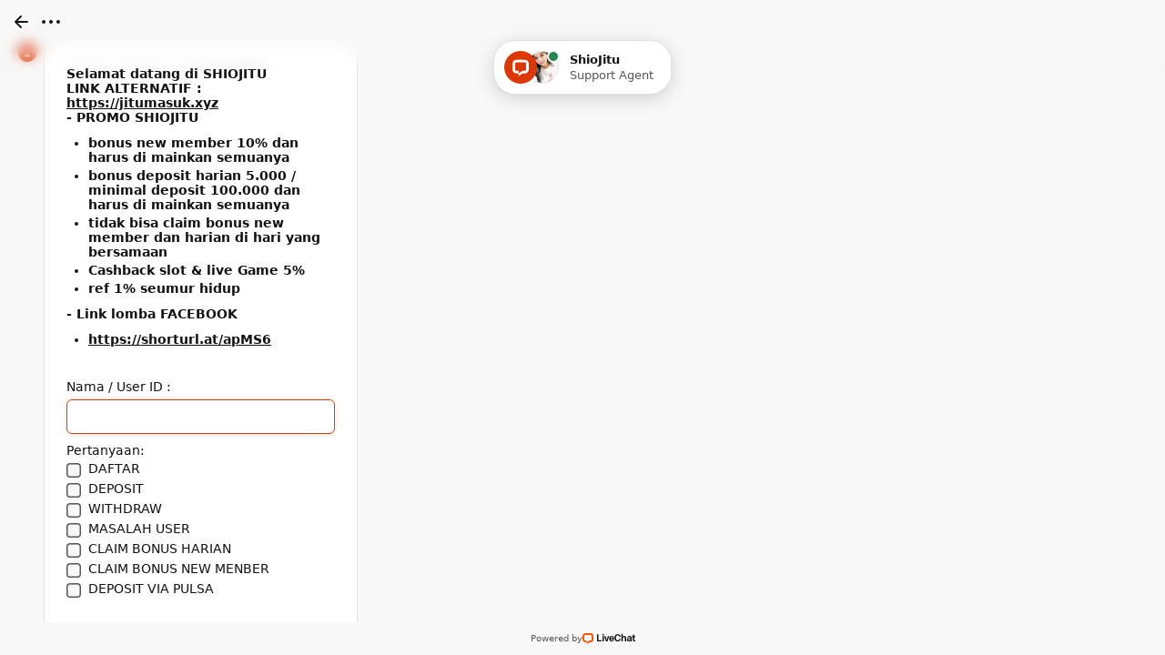

--- FILE ---
content_type: application/javascript; charset=utf-8
request_url: https://cdn.livechatinc.com/widget/static/js/19.RSK9gVAh.chunk.js
body_size: 45730
content:
import{v as e,a4 as t,a5 as n,a6 as r,a7 as a,a8 as i,a9 as o,w as l,M as s,O as c,aa as u,ab as d,ac as m,ad as p,J as g,z as h,K as f,S as b,H as x,ae as v,af as y,ag as w,ah as C,D as E,ai as k,aj as S,ak as L,al as z,Q as T,am as _,an as R,ao as M,V as B,U as F,ap as I,aq as P,I as A,ar as O,as as V,g as j,at as D,i as W,au as H,T as q,av as N,aw as U,ax as Y,ay as Z,az as K,aA as X,aB as G,B as Q,aC as J,aD as $,L as ee,aE as te,aF as ne,aG as re,aH as ae,aI as ie,aJ as oe,aK as le,aL as se,aM as ce,aN as ue,aO as de,aP as me,aQ as pe,aR as ge,aS as he,aT as fe,aU as be,aV as xe,aW as ve,aX as ye,aY as we,aZ as Ce,a_ as Ee,a$ as ke,R as Se,b0 as Le,b1 as ze,b2 as Te,b3 as _e,b4 as Re,b5 as Me,b6 as Be,b7 as Fe,b8 as Ie,b9 as Pe,N as Ae,ba as Oe,bb as Ve,bc as je,bd as De,_ as We,be as He,bf as qe,bg as Ne,bh as Ue,bi as Ye,p as Ze}from"./2.zHRyUBAE.chunk.js";import{r as Ke,n as Xe,u as Ge,c as Qe,_ as Je,v as $e}from"./3.DdvFT_5V.chunk.js";import{T as et,dK as tt,dL as nt,dM as rt,dN as at,cD as it,ac as ot,X as lt,bG as st,dO as ct,L as ut,dH as dt,dI as mt,as as pt,ch as gt,c1 as ht,cA as ft,dP as bt,dQ as xt,cs as vt,dR as yt,B as wt,dS as Ct,dT as Et,dU as kt,dV as St,ce as Lt,bB as zt,dW as Tt,an as _t,dx as Rt,dX as Mt,dY as Bt,dZ as Ft,d_ as It,d$ as Pt,e0 as At,d3 as Ot,du as Vt,aS as jt,P as Dt,e1 as Wt,cF as Ht,ah as qt,e2 as Nt,e3 as Ut,e4 as Yt,e5 as Zt,cr as Kt,e6 as Xt,O as Gt,e7 as Qt,e8 as Jt,e9 as $t,cG as en,aW as tn,ea as nn,eb as rn,cq as an,ec as on,ed as ln,ee as sn,aq as cn,ef as un,aR as dn,eg as mn,eh as pn,ei as gn,ej as hn,ek as fn,el as bn,aY as xn,U as vn,em as yn,en as wn,eo as Cn,ep as En}from"./5.DVdtCHAS.chunk.js";import{t as kn,I as Sn,E as Ln,R as zn,T as Tn,C as _n,F as Rn,a as Mn,M as Bn,u as Fn,V as In,A as Pn,b as An,c as On,d as Vn,H as jn,e as Dn,S as Wn,f as Hn,g as qn,h as Nn,i as Un,j as Yn,k as Zn,l as Kn,m as Xn,n as Gn,o as Qn,p as Jn,q as $n,r as er,s as tr,v as nr,w as rr,x as ar,L as ir,Q as or,y as lr,z as sr,B as cr,D as ur,G as dr}from"./23.CmMIW5lM.chunk.js";import{e as mr}from"./6.B84EqhVP.chunk.js";import{j as pr,T as gr,L as hr}from"./17.B5qYXrCm.chunk.js";import{u as fr}from"./18.B3l66rSX.chunk.js";const br=e=>t.useSubscription({getCurrentValue:e.get,subscribe:e.subscribe}),xr='[role="row"]',vr='[role="gridcell"]';function yr(e){let{mainElementRef:t,itemsCount:r,startAt:a="last",tableEdgeReached:i=Xe}=e;const[o,l]=Ke.useState(r),s=Ke.useRef(!1),c=Ke.useRef(!1),u=Ke.useRef(null),d=Ke.useRef(null),m=Ke.useRef(null);n("keydown",e=>{"Tab"===e.key&&(s.current=!0)}),n("keyup",e=>{"Tab"===e.key&&(s.current=!1)});const p=e=>e?kn(e.querySelectorAll("a, button, input, textarea, select")):[],g=Ke.useCallback(e=>"first"===a?e[0]:et(e),[a]),h=Ke.useCallback(()=>{const e=(t,n)=>{const r=t[n+"Sibling"];return r?r.querySelector(vr)?r:e(r,n):null},n=window.MutationObserver||window.WebKitMutationObserver,r=new n(()=>{if(!c.current&&!m.current.contains(document.activeElement))return;x(m.current);const e=p(m.current);e.forEach(e=>{e.tabIndex=0,e.addEventListener("blur",o)}),b(m.current,!1),e.length&&!m.current.contains(document.activeElement)&&e[0].focus()}),a=new n(n=>{for(const o of n)for(const n of kn(o.removedNodes))if(n===m.current||n.contains(m.current)){var a,i;const n=e(o,"next")||e(o,"previous")||(null==(a=et(kn((null==(i=t.current)?void 0:i.querySelectorAll(xr))||[])))?void 0:a.parentElement);return void(n&&(r.disconnect(),u.current=n,d.current=n.querySelector(xr),m.current=n.querySelector(vr),b(m.current)))}}),o=e=>{const t=e.target===m.current,n=e.relatedTarget===m.current,r=m.current.contains(e.target),a=m.current.contains(e.relatedTarget);if(s.current&&e.relatedTarget&&!t&&(!a||n))return e.preventDefault(),void requestAnimationFrame(()=>e.target.focus());r&&!a&&l()},l=()=>{p(m.current).forEach(e=>{e.tabIndex=-1,e.removeEventListener("blur",o)})},h=e=>{" "===e.key&&e.target===m.current&&e.preventDefault()},f=e=>{switch(e.key){case" ":case"Enter":return void(e.target===m.current&&(e.preventDefault(),(()=>{const e=p(m.current).filter(e=>!e.disabled);e.forEach(e=>{e.tabIndex=0,e.addEventListener("blur",o)}),e.length&&e[0].focus(),c.current=!0})()));case"Escape":return e.preventDefault(),l(),void requestAnimationFrame(()=>m.current.focus())}},b=function(e,t){void 0===t&&(t=!0),e.tabIndex=0,t&&e.focus(),e.addEventListener("keyup",f),e.addEventListener("keydown",h),e.addEventListener("blur",o),r.observe(e,{childList:!0,subtree:!0})},x=e=>{e.tabIndex=-1,e.removeEventListener("keyup",f),e.removeEventListener("keydown",h),e.removeEventListener("blur",o),r.disconnect()},v=e=>{const t=e+"ElementSibling";if(!d.current||!u.current||!d.current[t]&&!u.current[t])return void i(e);let n=null,r=d.current,a=u.current;for(;!n;)if(r&&r[t])r=r[t],n=r.querySelector(vr);else{if(!a||!a[t])return void i(e);if(a=a[t],a.attributes.role&&"row"===a.attributes.role.value)r=a;else{const t=a.querySelectorAll(xr);r="previous"===e?g(t):t[0]}n=r?r.querySelector(vr):null}a!==u.current&&(u.current=a),r!==d.current&&(d.current=r),n!==m.current&&(x(m.current),b(n),m.current=n)},y=e=>{if((e=>{var t,n;const r=e.target;return"TEXTAREA"===r.tagName||"INPUT"===r.tagName&&"text"===(null==(t=r.attributes.type)?void 0:t.value)||"INPUT"===r.tagName&&"email"===(null==(n=r.attributes.type)?void 0:n.value)})(e))e.stopPropagation();else if(!(e=>{var t;return["menu","menuitem"].includes(null==(t=e.target.attributes.getNamedItem("role"))?void 0:t.value)})(e))switch(e.key){case"ArrowUp":case"ArrowLeft":return e.preventDefault(),void v("previous");case"ArrowDown":case"ArrowRight":return e.preventDefault(),void v("next");default:return}};m.current&&b(m.current,!1);const w=t.current;return w.addEventListener("keydown",y),a.observe(w,{childList:!0,subtree:!0}),()=>{r.disconnect(),w.removeEventListener("keydown",y),a.disconnect()}},[m,t,d,u,i,g]);Ke.useEffect(()=>{const e=setTimeout(()=>l(r),100);return()=>clearTimeout(e)},[r]),Ke.useEffect(()=>{if(!t.current||!t.current.children.length)return;t.current.tabIndex=-1;const e=t.current.contains(document.activeElement);p(t.current).forEach(e=>{e.tabIndex=-1}),kn(t.current.querySelectorAll(vr)).forEach(t=>{e&&t===m.current||(t.tabIndex=-1)});const n=g(kn(t.current.children)),r=n?n.querySelector(vr):null,a=p(r),i=r&&r!==document.activeElement&&r.contains(document.activeElement),o=()=>a.forEach(e=>{e.tabIndex=0});if(i?o():a.forEach(e=>{e.addEventListener("focus",o)}),!e||i){if(u.current=g(kn(t.current.children)),!u.current)return;const e=u.current.attributes.role;if(d.current=e&&"row"===e.value?u.current:g(kn(u.current.querySelectorAll(xr))),u.current.attributes.role&&"row"===u.current.attributes.role.value?d.current=u.current:d.current=g(kn(u.current.querySelectorAll(xr))),!d.current)return;if(m.current=d.current.querySelector(vr),!m.current)return}const l=h();return()=>{l(),a.forEach(e=>{e.removeEventListener("focus",o)})}},[m,d,u,t,h,o,g])}const wr=function(e,t){void 0===e&&(e=!1),void 0===t&&(t=1e3);const[n,r]=Ke.useState(!1);return Ke.useEffect(()=>{let n;const a=()=>{e||(r(!0),n=window.setTimeout(()=>{r(!1)},t))};return window.addEventListener("beforeunload",a),()=>{window.removeEventListener("beforeunload",a),n&&window.clearTimeout(n)}},[e,t]),n},Cr=e=>{const[t,n]=Ge.useState(window.matchMedia(e).matches);return Ge.useEffect(()=>{const t=window.matchMedia(e),r=()=>{n(t.matches)};try{t.addEventListener("change",r)}catch(a){t.addListener&&t.addListener(r)}return r(),()=>{try{t.removeEventListener("change",r)}catch(e){t.removeListener&&t.removeListener(r)}}},[e]),t};function Er(){return Er=Object.assign?Object.assign.bind():function(e){for(var t=1;t<arguments.length;t++){var n=arguments[t];for(var r in n)({}).hasOwnProperty.call(n,r)&&(e[r]=n[r])}return e},Er.apply(null,arguments)}const kr=e=>Ke.createElement("svg",Er({height:"18px",viewBox:"0 0 21 18",width:"21px"},e),Ke.createElement("path",{d:"M9.05674797,7.10056554 L9.13703813,7.13553157 L25.4390381,15.1015316 L25.5284558,15.1506535 L25.6286153,15.2222405 C25.7452987,15.313793 25.8339182,15.4266828 25.895416,15.5505399 L25.9423517,15.6622033 L25.9751927,15.7773803 L25.9891204,15.8509608 L25.998657,15.9475578 L25.9972397,16.0748669 L25.9800642,16.201216 L25.9701282,16.2435678 C25.9550365,16.3071288 25.9331784,16.3694784 25.9050831,16.4294253 L25.8937351,16.4490792 C25.8488724,16.5422577 25.7878083,16.6290528 25.7112518,16.7055442 L25.609137,16.7931281 L25.539527,16.8424479 L25.4390381,16.8984684 L9.05674797,24.8994345 C8.4880852,25.1179893 7.84373932,24.9716543 7.42618713,24.5298922 C7.02348961,24.1049956 6.89354829,23.48994 7.08502271,22.9526995 L9.44381329,15.9994998 L7.08997091,9.06153122 C6.90991684,8.5560159 7.00409914,7.99707209 7.33051276,7.58090053 L7.4252609,7.47108641 C7.84373932,7.02834566 8.4880852,6.8820107 9.05674797,7.10056554 Z M20.6761421,16.9994644 L11.2161421,16.9994644 L9.33681329,22.5404998 L20.6761421,16.9994644 Z M9.33581329,9.45749977 L11.2161421,14.9994644 L20.6761421,14.9994644 L9.33581329,9.45749977 Z"})),Sr=e=>Ke.createElement(r,e,Ke.createElement(kr,null)),Lr=["icon","onClick"];function zr(){return zr=Object.assign?Object.assign.bind():function(e){for(var t=1;t<arguments.length;t++){var n=arguments[t];for(var r in n)({}).hasOwnProperty.call(n,r)&&(e[r]=n[r])}return e},zr.apply(null,arguments)}function Tr(e){let{icon:t,onClick:n=Xe}=e,o=function(e,t){if(null==e)return{};var n={};for(var r in e)if({}.hasOwnProperty.call(e,r)){if(-1!==t.indexOf(r))continue;n[r]=e[r]}return n}(e,Lr);const{active:l,onButtonClick:s}=a();return Ke.createElement(i,zr({},o,{active:l,disabled:!l,onClick:e=>{l&&(s(e),n(e))}}),t?Ke.createElement(r,{"aria-hidden":!0},t):Ke.createElement(Sr,null))}var _r={"min-height":"0","max-height":"none",height:"0",visibility:"hidden",overflow:"hidden",position:"absolute","z-index":"-1000",top:"0",right:"0"},Rr=function(e){Object.keys(_r).forEach(function(t){e.style.setProperty(t,_r[t],"important")})},Mr=null;var Br=function(){},Fr=["borderBottomWidth","borderLeftWidth","borderRightWidth","borderTopWidth","boxSizing","fontFamily","fontSize","fontStyle","fontWeight","letterSpacing","lineHeight","paddingBottom","paddingLeft","paddingRight","paddingTop","tabSize","textIndent","textRendering","textTransform","width"],Ir=!!document.documentElement.currentStyle,Pr=function(t,n){var r,a=t.cacheMeasurements,i=t.maxRows,l=t.minRows,s=t.onChange,c=void 0===s?Br:s,u=t.onHeightChange,d=void 0===u?Br:u,m=Qe(t,["cacheMeasurements","maxRows","minRows","onChange","onHeightChange"]),p=void 0!==m.value,g=Ke.useRef(null),h=o(g,n),f=Ke.useRef(0),b=Ke.useRef(),x=function(){var e=g.current,t=a&&b.current?b.current:function(e){var t=e.ownerDocument.defaultView.getComputedStyle(e);if(null===t)return null;var n,r=(n=t,Fr.reduce(function(e,t){return e[t]=n[t],e},{})),a=r.boxSizing;return""===a?null:(Ir&&"border-box"===a&&(r.width=parseFloat(r.width)+parseFloat(r.borderRightWidth)+parseFloat(r.borderLeftWidth)+parseFloat(r.paddingRight)+parseFloat(r.paddingLeft)+"px"),{sizingStyle:r,paddingSize:parseFloat(r.paddingBottom)+parseFloat(r.paddingTop),borderSize:parseFloat(r.borderBottomWidth)+parseFloat(r.borderTopWidth)})}(e);if(t){b.current=t;var n=function(e,t,n,r,a){void 0===n&&(n=1),void 0===r&&(r=1/0),Mr||((Mr=a.createElement("textarea")).setAttribute("tab-index","-1"),Mr.setAttribute("aria-hidden","true"),Rr(Mr)),null===Mr.parentNode&&a.body.appendChild(Mr);var i=e.paddingSize,o=e.borderSize,l=e.sizingStyle,s=l.boxSizing;Object.keys(l).forEach(function(e){var t=e;Mr.style[t]=l[t]}),Rr(Mr),Mr.value=t;var c=function(e,t){var n=Mr.scrollHeight;return"border-box"===t.sizingStyle.boxSizing?n+t.borderSize:n-t.paddingSize}(0,e);Mr.value="x";var u=Mr.scrollHeight-i,d=u*n;"border-box"===s&&(d=d+i+o),c=Math.max(d,c);var m=u*r;return"border-box"===s&&(m=m+i+o),[c=Math.min(m,c),u]}(t,e.value||e.placeholder||"x",l,i,m.document||document),r=n[0],o=n[1];f.current!==r&&(f.current=r,e.style.setProperty("height",r+"px","important"),d(r,{rowHeight:o}))}};return Ke.useLayoutEffect(x),r=e(x),Ke.useLayoutEffect(function(){var e=function(e){r.current(e)};return window.addEventListener("resize",e),function(){window.removeEventListener("resize",e)}},[]),Ke.createElement("textarea",Je({},m,{onChange:function(e){p||x(),c(e)},ref:h}))},Ar=Ke.forwardRef(Pr);const Or=["flexFill"],Vr=["maxRows","placeholder"];function jr(){return jr=Object.assign?Object.assign.bind():function(e){for(var t=1;t<arguments.length;t++){var n=arguments[t];for(var r in n)({}).hasOwnProperty.call(n,r)&&(e[r]=n[r])}return e},jr.apply(null,arguments)}function Dr(e,t){if(null==e)return{};var n={};for(var r in e)if({}.hasOwnProperty.call(e,r)){if(-1!==t.indexOf(r))continue;n[r]=e[r]}return n}const Wr=s(Ke.forwardRef(function(e,t){let n=Dr(e,Or);return Ke.createElement(Ar,jr({ref:t},n))}),{displayName:"TextInput",target:"eixqeap0"})({name:"1c0v4at",styles:"appearance:none;border:0;resize:none;background-color:#fff;height:1.5em;line-height:1.5em;min-width:0;width:100%;font-size:1em;&:focus,&:active{outline:none;}"}),Hr=Ke.forwardRef(function(e,t){let{maxRows:n=3,placeholder:r="Write a message..."}=e,i=Dr(e,Vr);const s=Ke.useRef(),c=o(s,t),{value:u,inputRef:d,onChange:m,onKeyDown:p}=a(),{document:g}=l.useFrame();return Ke.createElement(Wr,jr({},i,{onChange:e=>{m(e),i.onChange&&i.onChange(e)},onKeyDown:e=>{p(e),i.onKeyDown&&i.onKeyDown(e)},value:u,maxRows:n,placeholder:r,ref:e=>{c(e),d(e)},document:g}))}),qr=c(Ke.createElement("path",{d:"M23,15 C23.5522847,15 24,15.4477153 24,16 C24,16.5522847 23.5522847,17 23,17 L17,16.99905 L17.00005,23.00005 C17.00005,23.5523347 16.5523347,24.00005 16.00005,24.00005 C15.4477653,24.00005 15.00005,23.5523347 15.00005,23.00005 L15,16.99905 L9,17 C8.44771525,17 8,16.5522847 8,16 C8,15.4477153 8.44771525,15 9,15 L15,14.99905 L15.00005,9.00005 C15.00005,8.44776525 15.4477653,8.00005 16.00005,8.00005 C16.5523347,8.00005 17.00005,8.44776525 17.00005,9.00005 L17,15 L23,15 Z"}),{size:32,viewBox:"0 0 32 32"}),Nr=c(Ke.createElement("path",{d:"M12,18c-0.6,0-1-0.4-1-1c0-0.6,0.4-1,1-1s1,0.4,1,1C13,17.6,12.6,18,12,18z M10.5,7.1 C10.5,6.5,11.2,6,12,6s1.5,0.5,1.5,1.1c0.1,5.2-0.4,7.9-1.5,7.9S10.4,12.4,10.5,7.1z"}),{size:32,viewBox:"0 0 24 24"}),Ur=c(Ke.createElement(Ke.Fragment,null,Ke.createElement("path",{stroke:"none",d:"M0 0h24v24H0z",fill:"none"}),Ke.createElement("path",{d:"M12 18l.01 0"}),Ke.createElement("path",{d:"M9.172 15.172a4 4 0 0 1 5.656 0"}),Ke.createElement("path",{d:"M6.343 12.343a7.963 7.963 0 0 1 3.864 -2.14m4.163 .155a7.965 7.965 0 0 1 3.287 2"}),Ke.createElement("path",{d:"M3.515 9.515a12 12 0 0 1 3.544 -2.455m3.101 -.92a12 12 0 0 1 10.325 3.374"}),Ke.createElement("path",{d:"M3 3l18 18"})),{size:24,viewBox:"0 0 24 24",width:"24",height:"24",fill:"none",stroke:"currentColor",strokeWidth:"2",strokeLinecap:"round",strokeLinejoin:"round"}),Yr=c(Ke.createElement("path",{d:"M8,18c-1.1,0-2-0.9-2-2s0.9-2,2-2s2,0.9,2,2S9.1,18,8,18z M16,18c-1.1,0-2-0.9-2-2s0.9-2,2-2\ns2,0.9,2,2S17.1,18,16,18z M24,18c-1.1,0-2-0.9-2-2s0.9-2,2-2s2,0.9,2,2S25.1,18,24,18z"}),{size:32,viewBox:"0 0 32 32"}),Zr=c(Ke.createElement("path",{d:"M15.9848633,4 C16.522739,4 17.1781945,4.3003544 17.5680352,4.66177175 L25.4660634,12.6060564 C25.7269724,12.8930221 26,13.2900391 26,13.999939 L26,26 C26,27.5976809 24.75108,28.9036609 23.1762728,28.9949073 L23,29 L8,29 C6.40231912,29 5.09633912,27.75108 5.00509269,26.1762728 L5,26 L5,7 C5,5.40231912 6.24891996,4.09633912 7.82372721,4.00509269 L8,4 L15.9848633,4 Z M15.9848633,6 L8,6 C7.48716416,6 7.06449284,6.38604019 7.00672773,6.88337887 L7,7 L7,26 C7,26.5128358 7.38604019,26.9355072 7.88337887,26.9932723 L8,27 L23,27 C23.5128358,27 23.9355072,26.6139598 23.9932723,26.1166211 L24,26 L24,13.9748535 L16.9848633,13.9748535 C16.4720274,13.9748535 16.0493561,13.5888133 15.991591,13.0914746 L15.9848633,12.9748535 L15.9848633,6 Z M15,15 C15.5128358,15 15.9355072,15.3860402 15.9932723,15.8833789 L16,16 L16,21.584 L17.2926358,20.290965 L17.3868128,20.207742 C17.7789929,19.9025743 18.346234,19.9300973 18.7068492,20.2904499 C19.0674644,20.6508026 19.0954005,21.2180235 18.7905185,21.6104258 L18.7073642,21.7046634 L15.7073642,24.7068492 L15.6131376,24.790111 C15.2534469,25.069963 14.7465531,25.069963 14.3868624,24.790111 L14.2926358,24.7068492 L11.2926358,21.7046634 L11.2094815,21.6104258 C10.9300063,21.2507237 10.9301908,20.7441254 11.2099279,20.384627 L11.2931508,20.2904499 L11.3873884,20.2072956 C11.7470905,19.9278205 12.2536888,19.928005 12.6131872,20.207742 L12.7073642,20.290965 L14,21.584 L14,16 C14,15.4477153 14.4477153,15 15,15 Z M17.984,7.991 L17.984,11.974 L21.993,11.974 L17.984,7.991 Z"}),{size:32,viewBox:"0 0 32 32"}),Kr=c(Ke.createElement("g",{id:"emoji-smile",stroke:"none",strokeWidth:"2",fill:"none",fillRule:"evenodd",transform:"translate(7, 7)"},Ke.createElement("path",{stroke:"currentColor",id:"changeable",strokeLinecap:"round",strokeLinejoin:"round",d:"M0,9 C0,12.2153905 1.71539025,15.1865338 4.5,16.7942289 C7.28460967,18.4019241 10.7153903,18.4019241 13.5,16.7942289 C16.2846097,15.1865338 18,12.2153905 18,9 C18,5.78460984 16.2846098,2.81346659 13.5,1.2057714 C10.7153903,-0.401923799 7.28460966,-0.401923799 4.5,1.2057714 C1.71539023,2.81346659 0,5.78460984 0,9"}),Ke.createElement("path",{stroke:"currentColor",strokeLinecap:"round",strokeLinejoin:"round",d:"M6,7.00000019 L6.01,7.00000019 M12,7.00000019 L12.01,7.00000019"}),Ke.createElement("path",{d:"M6.5,12.0000002 C7.15831134,12.6718864 8.05935933,13.0505104 9,13.0505104 C9.94064067,13.0505104 10.8416887,12.6718864 11.5,12.0000002",stroke:"currentColor",strokeLinecap:"round",strokeLinejoin:"round"})),{size:32,viewBox:"0 0 32 32"}),Xr=c(Ke.createElement("path",{d:"M17.6,17H7c-0.6,0-1-0.4-1-1s0.4-1,1-1h10.6l-2.3-2.3c-0.4-0.4-0.4-1,0-1.4c0.4-0.4,1-0.4,1.4,0l4,4 c0.4,0.4,0.4,1,0,1.4l-4,4c-0.4,0.4-1,0.4-1.4,0c-0.4-0.4-0.4-1,0-1.4L17.6,17L17.6,17z M8,12c0,0.6-0.4,1-1,1s-1-0.4-1-1V8.1 C6,7,7,6,8.1,6h15.8C25,6,26,7,26,8.1v15.8c0,1.2-1,2.1-2.1,2.1H8.1C7,26,6,25,6,23.9V20c0-0.6,0.4-1,1-1s1,0.4,1,1v3.9 C8,23.9,8.1,24,8.1,24h15.8c0.1,0,0.1-0.1,0.1-0.1V8.1C24,8.1,23.9,8,23.9,8H8.1C8.1,8,8,8.1,8,8.1V12z"}),{size:32,viewBox:"0 0 32 32"}),Gr=s("div",{target:"e1ykiqc40"})("display:inline-block;",e=>{let{size:t}=e;return{width:t,height:t}}," &:hover{background-color:",e=>{let{theme:t}=e;return t.colors.surfaceVariant},";border-radius:",e=>{let{theme:t}=e;return t.borderRadius.xxxxl},";}"),Qr=c(Ke.createElement("path",{d:"M18,10.6l1.3-1.3c0.4-0.4,1-0.4,1.4,0c0.4,0.4,0.4,1,0,1.4L19.4,12l1.3,1.3c0.4,0.4,0.4,1,0,1.4 c-0.4,0.4-1,0.4-1.4,0L18,13.4l-1.3,1.3c-0.4,0.4-1,0.4-1.4,0c-0.4-0.4-0.4-1,0-1.4l1.3-1.3l-1.3-1.3c-0.4-0.4-0.4-1,0-1.4 c0.4-0.4,1-0.4,1.4,0L18,10.6L18,10.6z M7,8l4.3-3.7C11.9,3.7,13,4.1,13,5v14c0,0.9-1.1,1.3-1.7,0.7L7.2,16H4c-0.6,0-1-0.4-1-1V9 c0-0.6,0.4-1,1-1H7z M11,7.4L8.3,9.7C8.1,9.9,7.9,10,7.6,10H5v4h2.6c0.3,0,0.5,0.1,0.7,0.3l2.7,2.3V7.4z"}),{size:24,viewBox:"0 0 24 24"}),Jr=c(Ke.createElement("path",{d:"M3.70710678,2.29289322 L21.7071068,20.2928932 C22.0976311,20.6834175 22.0976311,21.3165825 21.7071068,21.7071068 C21.3165825,22.0976311 20.6834175,22.0976311 20.2928932,21.7071068 L17.8653998,19.2810174 C14.9733847,21.158541 11.150589,21.5158267 7.8679506,20.1699457 L7.582,20.0469327 L3.20810764,20.9781059 C2.48958727,21.1309826 1.87156475,20.4873185 2.02121148,19.7936119 L2.0513167,19.6837722 L3.201,16.2329327 L3.1743888,16.1896809 C1.20372183,12.8416347 1.79141329,8.75589549 4.56054396,5.9751985 L2.29289322,3.70710678 C1.90236893,3.31658249 1.90236893,2.68341751 2.29289322,2.29289322 C2.68341751,1.90236893 3.31658249,1.90236893 3.70710678,2.29289322 Z M5.12835888,15.5398022 C5.30253383,15.797353 5.34700385,16.1212661 5.2486833,16.4162278 L4.501,18.6569327 L7.49189236,18.0218941 C7.66602417,17.9848447 7.84606249,17.995109 8.0136155,18.0504484 L8.13665189,18.1003695 C10.7801625,19.383445 13.9672412,19.2357972 16.4117673,17.8266808 L5.97494188,7.38919267 C3.73685028,9.63863541 3.35913123,12.923663 5.12835888,15.5398022 Z M18.8938771,5.44610676 C22.2269073,8.2884595 22.974724,12.8118387 20.7284667,16.3978486 C20.4352871,16.8658915 19.8181943,17.0076463 19.3501514,16.7144667 C18.8821085,16.4212871 18.7403537,15.8041943 19.0335333,15.3361514 C20.7481194,12.5989216 20.1817107,9.17283947 17.5958807,6.96768665 C15.2896471,4.99970064 11.8795841,4.44301774 8.93777259,5.51641841 C8.41894613,5.70572649 7.84488966,5.43859905 7.65558159,4.91977259 C7.46627351,4.40094613 7.73340095,3.82688966 8.25222741,3.63758159 C11.8599246,2.32121427 16.0295683,3.00189653 18.8938771,5.44610676 Z"}),{size:24,viewBox:"0 0 24 24"}),$r=c(Ke.createElement("path",{d:"M15,19v-2c2.8,0,5-2.2,5-5s-2.2-5-5-5V5c3.9,0,7,3.1,7,7S18.9,19,15,19z M15,16v-2c1.1,0,2-0.9,2-2s-0.9-2-2-2 V8c2.2,0,4,1.8,4,4S17.2,16,15,16z M7,8l4.3-3.7C11.9,3.7,13,4.1,13,5v14c0,0.9-1.1,1.3-1.7,0.7L7.2,16H4c-0.6,0-1-0.4-1-1V9 c0-0.6,0.4-1,1-1H7z M11,7.4L8.3,9.7C8.1,9.9,7.9,10,7.6,10H5v4h2.6c0.3,0,0.5,0.1,0.7,0.3l2.7,2.3V7.4z"}),{size:24,viewBox:"0 0 24 24"}),ea=["buttonSize","iconSize"],ta=s(i,{target:"eed86ay0"})("padding:0;flex-shrink:0;display:flex;align-items:center;justify-content:center;",e=>{let{size:t}=e;return{width:t,height:t}},";"),na=e=>{let{buttonSize:t=32,iconSize:n=24}=e,r=Qe(e,ea);return Ke.createElement(ta,Je({size:t},r),Ke.createElement(Gr,{size:n},Ke.createElement(u,{size:n})))},ra=s("div",{target:"e1viqdiv0"})("margin:8px 16px;background:",e=>{let{theme:t}=e;return t.colors.surface},";box-shadow:",e=>{let{theme:t}=e;return t.boxShadow.sm},";",e=>{let{stickToEdge:t=!1,theme:n}=e;return{borderRadius:t?n.borderRadius.md+" "+n.borderRadius.md+" "+n.borderRadius.none+" "+n.borderRadius.none:n.borderRadius.xxxl,width:"calc(100% - 30px)",margin:t?"0 auto":"0 auto 8px"}},";"),aa=["buttonSize","iconSize"],ia=s(i,{target:"e1l1ek6a1"})("padding:0;flex-shrink:0;display:flex;align-items:center;justify-content:center;",e=>{let{size:t}=e;return{width:t,height:t}},";"),oa=s(d,{target:"e1l1ek6a0"})({name:"jbgpyq",styles:"transform:rotate(90deg)"}),la=e=>{let{buttonSize:t=32,iconSize:n=24}=e,r=Qe(e,aa);return Ke.createElement(ia,Je({size:t},r),Ke.createElement(Gr,{size:n},Ke.createElement(oa,{size:n})))},sa=["unseenCount","text","stickToEdge","onClose","onClick","localize"],ca=s("span",{target:"e1tnd1n32"})({name:"2h1wr3",styles:"flex-grow:1;flex-shrink:1"}),ua=s("div",{target:"e1tnd1n31"})("display:flex;cursor:pointer;justify-content:flex-start;align-items:center;flex-wrap:wrap;color:",e=>{let{theme:t}=e;return t.colors.primaryTextColor},";",e=>{let{theme:t}=e;return t.typography.basic},";"),da=s(p,{target:"e1tnd1n30"})({name:"1oi6uwp",styles:"margin:0 6px;flex-shrink:0;box-shadow:none"}),ma=e=>{let{unseenCount:t,text:n,stickToEdge:r,onClose:a,onClick:i,localize:o}=e,l=Qe(e,sa);return Ke.createElement(ra,Je({stickToEdge:r},l),Ke.createElement(ua,{onClick:i},Ke.createElement(da,null,t<100?t:"99+"),Ke.createElement(ca,{ellipsis:!1},Ke.createElement(m,null,n)),Ke.createElement(la,{onClick:i,"aria-label":o(t>1?"scroll_latest_messages":"scroll_latest_message")}),Ke.createElement(na,{"aria-label":o("close_notification"),onClick:e=>{e.stopPropagation(),a()}})))},pa=["nodeRef"];var ga;const ha={enter:300,exit:300},fa=(e,t)=>e(ga||(ga=f(["\n\t&-enter {\n\t\ttransform: translate(-50%, 20%);\n\t\topacity: 0;\n\t}\n\n\t&-enter-active,\n\t&-enter-done {\n\t\ttransition: transform ","ms ",",\n\t\t\topacity ","ms ",";\n\t\ttransform: translate(-50%, 0%);\n\t\topacity: 1;\n\t}\n\n\t&-exit {\n\t\ttransform: translate(-50%, 0%);\n\t\topacity: 1;\n\t}\n\n\t&-exit-active,\n\t&-exit-done {\n\t\ttransform: translate(-50%, 20%);\n\t\topacity: 0;\n\t\ttransition: transform ","ms ",",\n\t\t\topacity ","ms ease-out 50ms;\n\t}\n"])),300,t.transitions.easings.swift,300,t.transitions.easings.swift,300,t.transitions.easings.swift,150),ba=e=>{let{nodeRef:t}=e,n=Qe(e,pa);return Ke.createElement(g,null,e=>{let{css:r,theme:a}=e;return Ke.createElement(h,Je({},n,{nodeRef:t,classNames:fa(r,a),timeout:ha}))})};var xa;const va=function(e,t,n){void 0===n&&(n=150);const[r,a]=Ke.useState(""),[i,o]=Ke.useState(!1);return Ke.useEffect(()=>{if(!e){o(!1);const e=setTimeout(()=>{a("")},n);return()=>clearTimeout(e)}if(r!==t){o(!1);const e=setTimeout(()=>{a(t),o(!0)},n);return()=>clearTimeout(e)}i||(a(t),o(!0))},[e,t,r,i,n]),{displayedContent:r,isVisible:i}},ya=.3,wa={name:"1ap0o1g",styles:"margin-right:28px;max-width:100%"},Ca=(e,t,n,r,a)=>{const i=a?"auto":(e=>e?60:42)(n)+"px",o=E("height:",i,";width:min(",((e,t,n)=>e?t?"100%":n+4+48+"px":"48px")(t,n,r),", 100%);max-width:345px;transition:width ",ya,"s ",e.transitions.easings.swift,",height ",ya,"s ",e.transitions.easings.swift,";"),l=a?E("box-shadow:none;background-color:transparent;color:",e.colors.primaryTextColor,";"):null;return E(o," ",l,";")},Ea=(e,t)=>E("display:grid;grid-template-columns:",24,"px auto;grid-template-rows:auto;gap:",4,"px;align-items:center;padding:","modern"===e.name?void 0:t?e.spaces.space1+" 0 0 0":"12px 12px 14px",";margin-bottom:",t?e.spaces.space1:void 0,";"),ka=(e,t)=>E(e.typography.caption,";color:",e.colors.primaryTextColor,";white-space:nowrap;height:min-content;width:auto;max-width:100%;overflow:hidden;text-overflow:ellipsis;opacity:",t?1:0,";transition:opacity ",ya,"s ",e.transitions.easings.swift,";",t&&E("background:linear-gradient(\n\t\t\t90deg,\n\t\t\t",e.colors.primaryTextColor," 0%,\n\t\t\t",e.colors.primaryTextColor," 30%,\n\t\t\t","light"===e.variant?"rgba(255, 255, 255, 0.9)":"rgba(0, 0, 0, 0.9)"," 50%,\n\t\t\t",e.colors.primaryTextColor," 70%,\n\t\t\t",e.colors.primaryTextColor," 100%\n\t\t);background-size:200% 100%;background-clip:text;-webkit-background-clip:text;-webkit-text-fill-color:transparent;animation:",(e=>L(xa||(xa=f(["\n\t0% {\n\t\tbackground-position: 200% 0;\n\t\tfilter: drop-shadow(0 0 4px ",");\n\t}\n\t50% {\n\t\tbackground-position: 0% 0;\n\t\tfilter: drop-shadow(0 0 12px ",");\n\t}\n\t100% {\n\t\tbackground-position: -200% 0;\n\t\tfilter: drop-shadow(0 0 4px ",");\n\t}\n"])),"light"===e.variant?"rgba(255, 255, 255, 0.2)":"rgba(0, 0, 0, 0.2)","light"===e.variant?"rgba(255, 255, 255, 0.6)":"rgba(0, 0, 0, 0.6)","light"===e.variant?"rgba(255, 255, 255, 0.2)":"rgba(0, 0, 0, 0.2)"))(e)," 4s ",e.transitions.easings.smooth," infinite;filter:drop-shadow(0 0 8px ","light"===e.variant?"rgba(255, 255, 255, 0.3)":"rgba(0, 0, 0, 0.3)",");"),";"),Sa=(e,t)=>E(e.typography.caption,";color:",e.colors.secondaryTextColor,";white-space:nowrap;opacity:",t?1:0,";transform:translateY(",t?0:10,"px);transition:opacity ",ya,"s ",e.transitions.easings.swift,",transform ",ya,"s ",e.transitions.easings.swift,";max-width:100%;overflow:hidden;text-overflow:ellipsis;grid-column:2;"),La=e=>{let{mode:t,thinkingSubtitle:n,thinkingTitle:r,withoutBackground:a=!1}=e;const i=b(),{localize:o}=x(),l=Ke.useRef(null),[s,c]=Ke.useState(0),u="thinking"===t&&!!n,{displayedContent:d,isVisible:m}=va("thinking"===t,null!=r?r:o("thinking")),{displayedContent:p,isVisible:g}=va(u,null!=n?n:"");return Ke.useEffect(()=>{"thinking"===t&&l.current&&c(v(l.current))},[t,d]),y(S,{css:wa},y(w,{css:Ca(i,"thinking"===t,u,s,a)},y(C,{css:Ea(i,a)},y(k,{height:"16px",width:"24px",color:i.colors.agentMessageText,mode:"thinking"===t?"rotating":"typing"}),"thinking"===t&&y("span",{ref:l,css:ka(i,m)},d),u&&y("div",{css:Sa(i,g)},p))))},za=e=>pr.jsx("svg",{xmlns:"http://www.w3.org/2000/svg",fill:"none",viewBox:"0 0 24 24",...e,children:pr.jsx("path",{stroke:"currentcolor",strokeLinecap:"round",strokeLinejoin:"round",strokeWidth:2,d:"M14 3H7a2 2 0 0 0-2 2v14a2 2 0 0 0 2 2h10a2 2 0 0 0 2-2V8m-5-5 5 5m-5-5v4a1 1 0 0 0 1 1h4"})}),Ta=e=>{const t=b().Maximized.css.background;return Ke.createElement(z,Je({},e,{adjustToColor:t,ariaLabel:"Loading previous messages"}))},_a=s("div",{target:"e1vc1i800"})("color:",e=>{let{theme:t}=e;return t.colors.secondaryTextColor},";background-color:",e=>{let{theme:t}=e;return t.colors.surfaceDecorative},";width:100%;height:100%;display:flex;align-items:center;justify-content:center;"),Ra=e=>y(_a,null,y(za,{width:32,height:32})),Ma=s("p",{target:"eprg9im5"})("margin-bottom:",e=>{let{theme:t,mobile:n}=e;return"modern"!==t.name&&n?0:4},"px;",e=>{let{theme:t}=e;return t.typography.caption}," ",M(),";color:",e=>{let{theme:t}=e;return t.colors.primaryTextColor},";margin:0;padding:0 12px;max-width:100%;max-height:50px;"),Ba=s("div",{target:"eprg9im4"})(e=>{let{theme:t,mobile:n}=e;return!n&&"modern"===t.name&&"max-height: 230px; overflow-y: auto; margin-bottom: 15px;"},";"),Fa=s("div",{target:"eprg9im3"})("height:",e=>{let{theme:t,mobile:n}=e;return n||"modern"!==t.name?145:135},"px;overflow:hidden;display:flex;align-items:center;justify-content:center;width:100%;margin-top:10px;"),Ia=s("div",{target:"eprg9im2"})("padding:",e=>{let{theme:t}=e;return t.spaces.space3+" "+t.spaces.space5},";display:flex;flex-direction:row;justify-content:center;align-items:center;max-width:100%;"),Pa=s(Sn,{target:"eprg9im1"})("height:34px;",e=>{let{theme:t,isSaveDisabled:n}=e;const r=t.isRtl?"left":"right";return E(!n&&"border-"+r+": none;"," border-top-",r,"-radius:0;border-bottom-",r,"-radius:0;")},";"),Aa=s(R,{target:"eprg9im0"})("color:",e=>{let{theme:t,disabled:n}=e;return n?t.colors.disabledContrast:t.colors.ctaText},";background-color:",e=>{let{theme:t,disabled:n}=e;return n?t.colors.disabled:t.colors.cta},";height:34px;width:34px;justify-content:center;align-items:center;display:flex;padding:6px 8px;",e=>{let{theme:t}=e;const n=t.isRtl?"left":"right",r=t.isRtl?"right":"left";return E("border-top-",r,"-radius:0;border-bottom-",r,"-radius:0;border-top-",n,"-radius:6px;")}," transition:background 100ms linear;");var Oa={name:"q4dzvk",styles:"width:100%;height:auto"},Va={name:"1ijob17",styles:"max-width:100%;max-height:100%;object-fit:contain;width:auto;height:auto"};const ja=e=>E(e?Va:Oa,";"),Da=e=>{let{url:t,alternativeText:n,name:r,onAlternativeTextChanged:a,mobile:i,titleId:o,isFullViewportEnabled:l}=e;const[s,c]=Ke.useState(n||""),[u,m]=Ke.useState(!1),p=T(),g=(n||"").trim(),h=s!==g,f=!s.trim().length||!h,b=()=>{m(!0)},x=()=>{m(!1)};return y(_,null,e=>y(Ba,{mobile:i},y(Fa,{mobile:i},u?y(Ra,null):y("img",{src:t,css:ja(l),alt:n||r,draggable:!1,onError:b,onLoad:x})),y(Ia,null,y(Pa,{autoFocus:!0,"aria-labelledby":o,"aria-describedby":p,maxLength:16384,value:s,isSaveDisabled:f,placeholder:e("describe_image"),onChange:e=>{let{target:t}=e;const n=t.value;c(n)},onKeyDown:e=>{if("Enter"===e.key){const e=s.trim();a(e)}}}),y(Aa,{"aria-label":e("save_image_alternative_text"),disabled:f,onPress:()=>{const e=s.trim();a(e)}},y(d,{size:24}))),y(Ma,{id:p,mobile:i},e("alternative_text_description"))))},Wa=s("span",{target:"e1oq7ugp8"})(e=>{let{failed:t,theme:n}=e;return{color:t?n.colors.error:n.colors.primaryTextColor}},";"),Ha=s("div",{target:"e1oq7ugp7"})("flex:0 0 auto;display:flex;flex-direction:column;margin:2px;min-width:125px;max-width:125px;height:",e=>{let{theme:t,mobile:n}=e;return n||"modern"!==t.name?140:100},"px;gap:4px;"),qa=s("div",{target:"e1oq7ugp6"})("border-radius:",e=>{let{theme:t}=e;return t.borderRadius.xl},";flex:1;width:100%;height:100%;display:flex;overflow:hidden;position:relative;align-items:center;justify-content:center;"),Na=s("img",{target:"e1oq7ugp5"})("flex:0 0 auto;min-width:125px;height:",e=>{let{theme:t,mobile:n}=e;return n||"modern"!==t.name?124:100},"px;border-radius:",e=>{let{theme:t}=e;return t.borderRadius.xl},";overflow:hidden;display:flex;align-items:center;justify-content:center;transition:opacity 100ms linear;object-fit:cover;"),Ua=s("div",{target:"e1oq7ugp4"})({name:"1uja423",styles:"position:absolute;top:6px;right:6px;z-index:1"}),Ya=s("div",{target:"e1oq7ugp3"})("height:",e=>{let{isFullViewportEnabled:t}=e;return t?"30px":"24px"},";width:",e=>{let{isFullViewportEnabled:t}=e;return t?"30px":"24px"},";display:flex;border-radius:50%;align-items:center;justify-content:center;",e=>{let{theme:t,success:n,error:r}=e;return n?{backgroundColor:t.colors.success,color:t.colors.successContrast}:r?{backgroundColor:t.colors.error,color:t.colors.errorContrast}:void 0},";"),Za=s("div",{target:"e1oq7ugp2"})("opacity:",e=>{let{visible:t}=e;return t?1:0},";transition:opacity 100ms ",e=>{let{theme:t}=e;return t.transitions.easings.smooth},";position:absolute;left:6px;right:6px;bottom:6px;display:flex;align-items:center;justify-content:space-between;z-index:1;"),Ka=s(i,{target:"e1oq7ugp1"})("border-radius:",e=>{let{theme:t}=e;return t.borderRadius.md},";color:",e=>{let{theme:t}=e;return t.colors.grayscale[0]},";padding:2px;display:flex;flex-direction:row;align-items:center;justify-content:center;background-color:rgba(0, 0, 0, 0.6);cursor:pointer;"),Xa=s("span",{target:"e1oq7ugp0"})(e=>{let{theme:t}=e;return t.typography.caption},";color:",e=>{let{theme:t}=e;return t.colors.grayscale[0]},";margin-right:4px;"),Ga={name:"e0dnmk",styles:"cursor:pointer"},Qa=e=>{let{failReason:t,isFullViewportEnabled:n}=e;const r=Ke.useRef(null),{focusableProps:a}=P({},r);return y(Ya,Je({"aria-label":t,error:!0,isFullViewportEnabled:n},a,{ref:r,tabIndex:0}),y(Nr,{css:Ga,size:24,"aria-hidden":!0}))},Ja=e=>{const{name:t,failed:n,finished:r,url:a,fileType:i,mobile:o,alternativeText:l,onCancel:s,onAlternativeTextEdit:c,failReason:u="",insistHover:d,onHoverChange:m,localize:p,isFullViewportEnabled:g=!1}=e,{hoverProps:h,isHovered:f}=B({onHoverChange:m}),{isFocusVisible:b}=F(),v=x(),w=null!=p?p:v.localize,[C,E]=Ke.useState(!1),k="image"===i&&c&&!C,S=()=>{E(!0)},L=()=>{E(!1)};return y(_,null,e=>y(Ha,null,y(qa,h,y(Ua,null,n&&y(I,{description:u,allowTouch:!0},y(Qa,{failReason:u,isFullViewportEnabled:g}))),(s||c)&&y(Za,{visible:d||f||b||o},k&&y(Ka,{onPress:c,onClick:c,onKeyDown:e=>{"Enter"!==e.key&&" "!==e.key||(e.preventDefault(),c())},"aria-label":w("add_image_alternative_text_confirmation",{name:t}),tabIndex:0},y(Ln,{size:20,"aria-hidden":!0}),y(Xa,{"aria-hidden":"true"},e("alt_text"))),s&&y(Ka,{onPress:s,onClick:s,onKeyDown:e=>{"Enter"!==e.key&&" "!==e.key||(e.preventDefault(),s())},"aria-label":w("remove_file",{name:t}),tabIndex:0},y(zn,{size:20,"aria-hidden":!0}))),"image"===i&&!C&&y(Na,{src:a,alt:l||t,draggable:!1,style:{opacity:r?1:.25},onError:S,onLoad:L}),("other"===i||"image"===i&&C)&&y(Ra,null)),y(Wa,{ellipsis:!0,failed:n,finished:r},t)))},$a=s("h2",{target:"e1k6tlos12"})(e=>{let{failed:t,theme:n}=e;return t&&{color:n.typography.errorCaption.color}}," padding:",e=>{let{theme:t}=e;return t.spaces.space0}," ",e=>{let{theme:t}=e;return t.spaces.space3},";font-size:14px;font-weight:normal;",e=>{let{isFullViewportEnabled:t}=e;return t?"align-self: auto; margin: 6px;":"align-self: center; margin: 0;"},";"),ei=s("div",{target:"e1k6tlos11"})("width:100%;height:min-content;display:flex;justify-content:flex-start;",e=>{let{isFullViewportEnabled:t}=e;return t?"align-items: flex-start;":"align-items: center;"}," overflow:visible;padding:",e=>{let{theme:t}=e;return t.spaces.space0},";align-content:center;flex-wrap:nowrap;border-radius:0;cursor:pointer;"),ti=s("div",{target:"e1k6tlos10"})("transition:max-height ",e=>{let{longAnimation:t}=e;return t?600:400},"ms ",e=>{let{theme:t}=e;return t.transitions.easings.swift},";overflow:hidden;max-height:249px;"),ni=s("div",{target:"e1k6tlos9"})("height:auto;",e=>{let{edit:t}=e;return t&&{margin:"0 -8px"}},";@media (max-height: 400px){overflow-y:auto;max-height:80px;}"),ri=s("hr",{target:"e1k6tlos8"})("margin:0;border:0;border-bottom:1px solid ",e=>{let{theme:t}=e;return t.colors.surface},";"),ai=s(D,{target:"e1k6tlos7"})("max-height:",e=>{let{theme:t,mobile:n}=e;return n||"modern"!==t.name?200:125},"px;padding:",e=>{let{theme:t}=e;return t.spaces.space4}," ",e=>{let{theme:t}=e;return t.spaces.space0}," ",e=>{let{theme:t}=e;return t.spaces.space4}," ",e=>{let{theme:t}=e;return t.spaces.space0},";&>div{gap:",e=>{let{theme:t}=e;return t.spaces.space2},";overflow-y:hidden;}"),ii=s(_n,{target:"e1k6tlos6"})("transition:",e=>{let{theme:t,longAnimation:n}=e;return"rotate "+(n?600:400)+"ms "+t.transitions.easings.swift},";rotate:",e=>{let{rotate:t}=e;return t?"180deg":"unset"},";"),oi=s(R,{target:"e1k6tlos5"})("border-radius:",e=>{let{theme:t}=e;return t.borderRadius.round},";background-color:",e=>{let{theme:t}=e;return t.colors.surfaceDecorative},";&:hover>*{background-color:",e=>{let{theme:t}=e;return t.colors.surfaceVariantHover},";}&:focus{opacity:1;}"),li=s(ra,{target:"e1k6tlos4"})("padding:",e=>{let{theme:t,isEdit:n,expanded:r,mobile:a}=e;return a||"smooth"!==t.name?!a&&"modern"===t.name&&n&&r?"12px 12px 0":"12px":r?t.spaces.space6+" "+t.spaces.space6+" "+t.spaces.space6+" "+t.spaces.space6:t.spaces.space5+" "+t.spaces.space6+" "+t.spaces.space5+" "+t.spaces.space6},";",e=>{let{theme:t}=e;return t.typography.basic},";color:",e=>{let{theme:t}=e;return t.colors.primaryTextColor},";overflow:hidden;");var si={name:"ysybox",styles:"max-width:100px;margin-left:auto"};const ci=(e,t)=>E("padding:",e.spaces.space3,";height:36px;border-radius:",e.borderRadius.xl,";",t?si:E("margin:",e.spaces.space3," ",e.spaces.space2," ",e.spaces.space2," ",e.spaces.space2,";max-width:calc(100% - 8px);"),";"),ui={name:"13fmgtn",styles:"transform:scaleX(-1)"},di=s("div",{target:"e1k6tlos3"})("flex:0 0 auto;display:flex;flex-direction:column;margin:",e=>{let{theme:t}=e;return t.spaces.space1},";min-width:125px;max-width:125px;height:",e=>{let{theme:t,mobile:n}=e;return n||"modern"!==t.name?120:80},"px;gap:",e=>{let{theme:t}=e;return t.spaces.space2},";"),mi=s("div",{target:"e1k6tlos2"})("border-radius:",e=>{let{theme:t}=e;return t.borderRadius.xl},";flex:1;width:100%;height:100%;display:flex;align-items:center;justify-content:center;border:2px dashed ",e=>{let{theme:t}=e;return t.colors.itemHover},";cursor:pointer;outline:none;&:hover{background-color:",e=>{let{theme:t}=e;return t.colors.surfaceDecorative},";border-color:",e=>{let{theme:t}=e;return t.colors.borderSubtle},";}&:focus-visible,&:focus-within{background-color:",e=>{let{theme:t}=e;return t.colors.surfaceDecorative},";box-shadow:0 0 0 2px ",e=>{let{theme:t}=e;return t.colors.primary},"40;outline:2px solid ",e=>{let{theme:t}=e;return t.colors.border},";border:none;}"),pi=s("input",{target:"e1k6tlos1"})({name:"eivff4",styles:"display:none"}),gi=s("div",{target:"e1k6tlos0"})("color:",e=>{let{theme:t}=e;return t.colors.success},";display:contents;"),hi=rt([W],e=>e.map(e=>Je({id:e.id},e.properties))),fi=e=>{let{scrollToBottom:t,uploadEnabled:n,uploadEntries:r,localize:a}=e;const{chatId:i,uploadEntries:o,mobile:l,persistKey:s,isSendingFileEvents:c,themeName:u,isFullViewportEnabled:m}=A(e=>((e,t)=>{const{isSendingFileEvents:n,mobile:r,config:a,organizationId:i,group:o,requestedGroup:l}=e.getApplicationState(),s=null!=t?t:hi(at(e)),c=j({organizationId:i,group:o});return{chatId:it(e),mobile:r,persistKey:c,isSendingFileEvents:n,uploadEntries:s,themeName:a.theme.name,isFullViewportEnabled:ot(e)}})(e,r)),p=x(),g=null!=a?a:p.localize,h=b(),f=T(),v=T(),[w,C]=Ke.useState(!0),[E,k]=Ke.useState(!1),[S,L]=Ke.useState(null),[_,M]=Ke.useState(""),B=Ke.useRef(null),F=Ke.useRef(null),I=Ke.useRef(null),P=Ke.useRef(null),D=Ke.useRef(null),W=((e,t)=>{const n=e.filter(e=>e.failed),r=e.filter(e=>e.finished).length,a=n.length,i=e.length,o=t("file_upload_status").replace("%finishedCount%",String(r)).replace("%totalCount%",String(i));switch(!0){case a>0:return{failedCount:a,uploadStatus:"error",title:a>1?t("files_failed_to_upload").replace("%files%",String(a)):n[0].failReason};case r===i:return{uploadStatus:"success",title:o};default:return{uploadStatus:"pending",title:o}}})(o,g),H="error"===W.uploadStatus&&o.length===W.failedCount,q=Ke.useCallback(e=>{p.emit("cancel_upload",{eventId:e})},[p]),N=Ke.useCallback((e,t)=>{p.updateEvent(i,e,{properties:{alternativeText:t}})},[p,i]),U=Ke.useCallback(()=>{p.emit("send_file_events")},[p]),Y=Ke.useCallback(e=>{var t;const n=e.target.files;n&&n.length>0&&Array.from(n).forEach(e=>{tt(p,e,"button")}),e.target.value="",null==(t=P.current)||t.blur()},[p]),Z=Ke.useCallback(()=>{var e;null==(e=I.current)||e.click()},[]),K=()=>{_&&M("")},X=Ke.useCallback(()=>l||"modern"!==u?269:248,[u,l]),G=Ke.useCallback(e=>(o.length>2||e?X():221)+"px",[o,X]),Q=Ke.useCallback(e=>{J(e)&&(B.current.style.maxHeight=e)},[]),J=e=>B.current.style.maxHeight!==e,$=Ke.useCallback(()=>{w?(k(!0),Q("0px")):C(!0)},[w,Q]);Ke.useEffect(()=>{const e=e=>{"Escape"===e.code&&w&&$()};return document.addEventListener("keyup",e),()=>document.removeEventListener("keyup",e)},[w,$]);const ee=e=>{if(!w)return void L(e);const t=G(!!e);L(e),B.current&&(B.current.style.maxHeight=t),F.current&&(F.current.style.height="auto")},te=Ke.useCallback(e=>{"max-height"===e.propertyName&&E&&(C(!1),k(!1))},[E]);return Ke.useEffect(()=>{o.length&&w&&!E&&Q(G(!!S))},[o.length,w,E,Q,G,S]),Ke.useEffect(()=>{if(!nt("session"))return;const e=()=>{lt(o)||((e,t)=>{const n=e.filter(e=>e.finished).map(e=>Je({},e,{url:e.serverUrl}));lt(n)||window.sessionStorage.setItem(t,JSON.stringify(n))})(o,s)};return window.addEventListener("beforeunload",e),()=>window.removeEventListener("beforeunload",e)},[o,s]),y(li,{isEdit:S,expanded:!E&&w,mobile:l},y(V,{message:W.title,clearOnUnmount:!0,"aria-live":"error"===W.uploadStatus?"assertive":"polite"}),y(ei,{isFullViewportEnabled:m,onClick:e=>{e.stopPropagation(),$()}},S?y(R,{"aria-label":g("go_back_upload_list"),onPress:()=>{ee(null)}},y(d,{size:24,css:ui,"aria-hidden":!0})):y(Ke.Fragment,null,"pending"===W.uploadStatus?y(gi,null,y(z,{size:"medium","aria-hidden":!0,useCurrentColor:!0})):"success"===W.uploadStatus?y(Ya,{success:!0,isFullViewportEnabled:m},y(Tn,{size:16,"aria-label":g("upload_success")})):y(Ya,{error:!0,isFullViewportEnabled:m},y(Nr,{size:24,"aria-label":g("upload_error")}))),y($a,Je({id:v,flexFill:!0,ellipsis:!0,isFullViewportEnabled:m},"error"===W.uploadStatus&&{failed:!0,title:W.title}),S?g("add_alternative_text"):W.title),y(oi,{"aria-label":g("toggle_upload_list"),"aria-controls":f,"aria-expanded":w,onPress:$,autoFocus:!0},y(Gr,{size:30,"aria-hidden":!0},y(ii,{rotate:!w||E,longAnimation:!w||E,size:30})))),w&&!E&&y(ri,null),y(ti,{ref:B,onTransitionEnd:te,longAnimation:!w||E},w&&y(ni,{id:f,edit:!!S,ref:F},S?y(Da,Je({titleId:v},o.find(e=>{let{id:t}=e;return t===S}),{onAlternativeTextChanged:e=>{ee(null),N(S,e)},mobile:l,isFullViewportEnabled:m})):y(Ke.Fragment,null,y(ai,{ref:D},o.map(e=>y(Ja,Je({},e,{key:e.id,mobile:l,failed:!!e.failed,insistHover:_===e.id,onHoverChange:K,onCancel:!c||e.failed?()=>(e=>{if(!l&&o.length>1){const t=st(t=>t.id===e,o),n=t===o.length-1;M(o[t+(n?-1:1)].id)}q(e)})(e.id):null,onAlternativeTextEdit:c?null:()=>ee(e.id),localize:g}))),n&&y(di,null,y(mi,{ref:P,onClick:Z,role:"button","aria-label":g("send_file"),tabIndex:0,onKeyDown:e=>{"Enter"!==e.key&&" "!==e.key||(e.preventDefault(),Z())}},y(qr,{size:32,"aria-hidden":!0})))),y(pi,{multiple:!0,onChange:Y,type:"file",ref:I,disabled:!n}),y(O,{onClick:()=>{U(),t({duration:0})},disabled:H||!n,pending:c||"pending"===W.uploadStatus,css:ci(h,m)},g("send_files"))))))},bi=s("div",{target:"ezpiwsd0"})({name:"1u57r43",styles:"position:absolute;bottom:0;left:0;right:0;z-index:100"}),xi=e=>{const t=!lt(at(e)),n=e.getApplicationState("mobile"),r=e.getUnseenCount(ut);return{isFileUploadAllowed:dt(e),isFileUploadPossible:mt(e),isUploadingFiles:t,unseenCount:r,mobile:n}},vi=e=>{let{scrollToBottom:t,isOnBottomSource:n,isScrollable:r,markAsSeen:a}=e;const i=x(),{isFileUploadAllowed:o,isFileUploadPossible:l,isUploadingFiles:s,unseenCount:c,mobile:u}=A(xi),d=br(n),m=c>0&&!d&&r,p=i.localize,[g,h]=Ke.useState(m),f=p(c>1?"new_messages":"new_message"),b=Ke.useCallback(()=>{ct(ut,Date.now(),i).reverse().forEach(e=>a(e.id))},[i,a]);return!m&&g&&h(!1),Ke.useEffect(()=>{if(!m)return;const e=setTimeout(()=>h(!0),300);return()=>clearTimeout(e)},[m]),Ke.createElement(bi,{id:H},Ke.createElement(q,{appear:!0,component:null},o&&s&&Ke.createElement(N,{key:"upload"},Ke.createElement(fi,{scrollToBottom:t,uploadEnabled:l})),g&&Ke.createElement(N,{key:"unseen"},Ke.createElement(ma,{text:f,stickToEdge:u,unseenCount:c,onClick:t,onClose:b,localize:p}))),g&&Ke.createElement(V,{message:f,clearOnUnmount:!0,"aria-live":"assertive"}))},yi=e=>{let{theme:t,disabled:n,active:r}=e;return E("&:hover{background-color:",r?t.colors.pressedElement:t.colors.surfaceVariantHover,";",n&&"background-color: transparent",";}")},wi=s(R,{target:"eg4uw390"})("display:flex;color:",e=>{let{theme:t,disabled:n}=e;return n?t.colors.tertiaryTextColor:t.colors.primaryTextColor},";will-change:background-color;background-color:",e=>{let{theme:t,active:n}=e;return n?t.colors.pressedElement:t.colors.surfaceInteractive},";transition:background-color 150ms ease-in-out;opacity:1;border-radius:",e=>{let{theme:t}=e;return t.borderRadius.round},";svg{display:block;}",e=>{let{disabled:t}=e;return!t&&yi},";"),Ci=e=>{let{localize:t,disabled:n,isRtl:r,attachmentMenuId:a,isAttachmentMenuOpen:i,setIsAttachmentMenuOpen:o,handleSelected:l,videoCallButtonState:s}=e;const c=Ke.useRef(null);return y(Ke.Fragment,null,y(wi,{"aria-label":t("add_attachment"),"aria-expanded":i,"aria-controls":a,ref:c,onPress:()=>o(!i),disabled:n,active:i},y(qr,{"aria-hidden":"true"})),i&&y(Rn,{localize:t,setOpenAttachMenu:o,handleSelected:l,menuTriggerRef:c,isRtl:r,videoCallButtonState:s}))},Ei=s(Bn,{target:"e1lbsxys2"})({name:"f7ay7b",styles:"justify-content:center"}),ki=function(e,t){const n=[];for(let r=0;r<e.length;r+=t)n.push(e.slice(r,r+t));return n}(["🙂","😁","😂","😊","😍","😐","😕","😒","😢","😭","🎉","❤️","👌","👍","🙏"],5),Si=s(R,{target:"e1lbsxys1"})("display:flex;justify-content:center;align-items:center;color:",e=>{let{theme:t,disabled:n}=e;return n?t.colors.tertiaryTextColor:t.colors.primaryTextColor},";border-radius:",e=>{let{theme:t}=e;return t.borderRadius.round},";will-change:background-color;background-color:",e=>{let{theme:t,active:n}=e;return n?t.colors.pressedElement:t.colors.surfaceInteractive},";transition:background-color 150ms ease-in-out;opacity:1;",e=>{let{active:t,theme:n}=e;return t&&E("path#changeable{fill:",n.colors.primaryTextColor,";stroke:none;}g#emoji-smile path:not(#changeable){stroke:",gt(.15,n.colors.surface),";}")}," ",yi,";"),Li=s("div",{target:"e1lbsxys0"})({name:"frpnj0",styles:"display:flex;flex-direction:row;align-items:center;justify-content:flex-start"}),zi=e=>{let{onEmojiPicked:t,disabled:n,isRtl:r}=e;const a=T(),{localize:i}=x(),[o,l]=Ke.useState(!1),s=Ke.useRef(null),c="emoji-picker-"+a;return 0===ki.length?null:y(Ke.Fragment,null,y(Si,{active:o,disabled:n,ref:s,"aria-expanded":o,"aria-controls":c,"aria-label":i("open_emoji_picker"),onPress:()=>l(e=>!e)},y(Kr,null)),o&&y(Mn,{id:c,"aria-label":i("emoji_picker"),onSelect:e=>{l(!1),t(e),Math.random()<.1&&pt("Emoji_inserted_from_picker",{emoji:e})},onClose:()=>l(!1),menuButtonRef:s,css:E("bottom:3.5em;right:",r?0:"2.5em",";")},ki.map((e,t)=>y(Li,{key:t},e.map(e=>y(Ei,{key:e,value:e,text:e,"aria-label":i("react_with_reaction",{emoji:e})},e))))))},Ti=s("input",{target:"e5b4dmi0"})({name:"eivff4",styles:"display:none"}),_i=e=>{let{fileInputRef:t,onChange:n,disabled:r}=e;return Ke.createElement(Ti,{multiple:!0,onChange:n,type:"file",value:"",id:"fileupload",ref:t,disabled:r})},Ri=s("label",{target:"e1e9gyrb2"})("color:",e=>{let{theme:t}=e;return t.colors.textPrimaryColor},";cursor:",e=>{let{disabled:t}=e;return t?"not-allowed":"pointer"},";display:flex;align-items:center;"),Mi=s("span",{target:"e1e9gyrb1"})("display:flex;align-items:center;justify-content:center;&:focus{outline-style:",e=>e.focusVisible?"auto":"none",";}"),Bi=s("span",{target:"e1e9gyrb0"})("display:inline-block;",e=>{let{theme:t}=e;return E("margin-",t.isRtl?"right":"left",":5px;")},";"),Fi=e=>{let{disabled:t,icon:n,label:r,fileInputRef:a}=e;const i=b(),{localize:o}=x(),l=(s=()=>a.current.click(),{onKeyPress:Ke.useCallback(e=>{let{key:t}=e;"Enter"!==t&&" "!==t||s()},[s])});var s;const c=F(),u=(e=>e||qr)(n);return Ke.createElement(Ri,{flexFit:!0,htmlFor:"fileupload",disabled:t},Ke.createElement(Mi,Je({role:"button","aria-label":o("send_file"),tabIndex:"0"},l,c),Ke.createElement(u,{color:t?i.colors.tertiaryTextColor:"currentColor","aria-hidden":!0}),r?Ke.createElement(Bi,null,r):null))},Ii=()=>ht()?48:46,Pi=["onSendMessage","onHeightChange","onFocusChange"],Ai={name:"fol00x",styles:"scrollbar-width:none;-ms-overflow-style:none;&::-webkit-scrollbar{display:none;}"},Oi=e=>E("padding:0;color:",e.colors.tertiaryTextColor,";border-radius:",e.borderRadius.round,";transition:background-color 100ms ease-in-out;margin-left:",e.spaces.space1,";opacity:1;&:disabled{background-color:",e.colors.disabled,";svg *{fill:",e.colors.tertiaryTextColor,";}}svg *{transition:fill 100ms ease-in-out;will-change:fill;}"),Vi=s("div",{target:"ek4q9go1"})("position:absolute;",e=>{let{theme:t,mobile:n}=e;return"smooth"===t.name?"top: "+(n?"6px":"7px")+";":""}," height:calc(100% - 6px);display:flex;align-items:flex-end;padding-bottom:",e=>{let{theme:t,isFullViewportEnabled:n}=e;return n?"14px":"smooth"===t.name?t.spaces.space3:t.spaces.space2},";",e=>{let{position:t,isFullViewportEnabled:n}=e;return t+": "+(n?14:7)+"px"},";color:",e=>{let{theme:t}=e;return t.colors.primaryTextColor},";gap:4px;"),ji=s(G,{target:"ek4q9go0"})({name:"bjn8wh",styles:"position:relative"}),Di=e=>{const{messageDraft:t,initialMessageDraft:n,mobile:r,rtl:a,textInputMaxLength:i}=e.getApplicationState();return{rtl:a,messageDraft:t,initialMessageDraft:n,mobile:r,textInputMaxLength:i,chatId:it(e),reconnecting:St(e),allowInput:kt(e),allowFileUpload:dt(e),isFileUploadPossible:mt(e),videoCallButtonState:Et(e),showAlternativeUploadOption:!r&&dt(e),showEmojiPicker:Ct(e),isFullViewportEnabled:ot(e)}};function Wi(e){let{onSendMessage:t,onHeightChange:n,onFocusChange:r}=e,a=Qe(e,Pi);const i=x(),{chatId:o,messageDraft:s,initialMessageDraft:c,reconnecting:u,allowInput:d,allowFileUpload:m,isFileUploadPossible:p,mobile:g,videoCallButtonState:h,rtl:f,showAlternativeUploadOption:b,showEmojiPicker:v,textInputMaxLength:w,isFullViewportEnabled:C}=A(Di),k=Ke.useRef(null),S=Ke.useRef([0,0]),L=Ke.useRef(null),[z,T]=Ke.useState(!1),R=U("text-composer"),M=R.get(),[B,F]=Ke.useState(M||s||c||""),[I,P]=Ke.useState(!1),[O,V]=Ke.useState(!1),j=wr(u),D=Y(),W=f?"rtl":"ltr",H=Z(D),q=Ke.useRef(!1);Ke.useEffect(()=>{H&&k.current&&!q.current&&(k.current.focus(),q.current=!0)},[H]),Ke.useEffect(()=>{c&&!B&&F(c)},[c,B]);const N=Ke.useCallback((e,t)=>{tt(i,e,t)},[i]),G=Ke.useCallback(e=>{ft(i,o,e)},[i,o]),Q=Ke.useCallback(e=>{bt(i,o,e)},[i,o]),J=Ke.useCallback(()=>{var e;const t=xt(i);vt(i,{source:"message_box",url:null!=(e=t.url)?e:void 0}),pt("video_call_initiated",{})},[i]),$=Ke.useCallback(e=>{yt(i,o,{text:e})},[i,o]),ee=Ke.useCallback(()=>$(i.localize("screenshot_permission_error")),[i,$]),te=Ke.useCallback(()=>{i.emit(wt)},[i]),ne=Ke.useCallback((e,t)=>e.forEach(e=>N(e,t)),[N]),re=Fn({handleScreenshotUpload:e=>{ne([e],"screenshot"),pt("snapshot_selected",{})},handleAttachmentAdd:()=>{var e;return null==(e=L.current)?void 0:e.click()},handleVideoCall:J,handleMenuClose:()=>T(!1),handlePermissionDenied:ee,handleError:e=>pt("snapshot_cancel",{reason:e})}),ae=Ke.useCallback(()=>{P(!0),r&&r(!0)},[r]),ie=Ke.useCallback(()=>{P(!1),r&&r(!1)},[r]),oe=Ke.useCallback(e=>{F(""),G(e),Q(null),R.clear(),V(!1),t&&t()},[G,t,Q,R]),le=Ke.useCallback(e=>{V(e>Ii()),n&&n(e)},[n]),se=Ke.useCallback(e=>{e.target.files&&ne(kn(e.target.files),"attachment")},[ne]);Ke.useEffect(()=>{const e=k.current;if(!e)return;const t=()=>{null!==e.selectionStart&&null!==e.selectionEnd&&(S.current=[e.selectionStart,e.selectionEnd])};return e.addEventListener("blur",t),()=>e.removeEventListener("blur",t)},[]);const ce=Ke.useCallback(e=>{ne(e,"clipboard")},[ne]);(e=>{let{enabled:t,onPaste:n}=e;const{document:r}=l.useFrame();Ke.useEffect(()=>{const e=e=>{var t;const r=Array.from((null==(t=e.clipboardData)?void 0:t.items)||[]);if(r.some(e=>{let{type:t}=e;return"text/plain"===t}))return;const a=r.reduce((e,t)=>{const n=t.getAsFile();return n&&e.push(n),e},[]);a.length&&(e.preventDefault(),n(a))};return t&&r.addEventListener("paste",e),()=>r.removeEventListener("paste",e)},[r,t,n])})({enabled:m&&I&&p,onPaste:ce});const ue=e=>{const[t,n]=S.current;$e.flushSync(()=>{F(r=>{const a=r.slice(0,t)+e+r.slice(n,r.length);return R.set(a),a})}),$e.flushSync(()=>{if(k.current){k.current.focus();const n=t+e.length;k.current.setSelectionRange(n,n)}})},de=D?{id:"chat-widget-text-input"}:{},{leftButtons:me,rightButtons:pe}=(e=>{const{allowFileUpload:t,rtl:n,showAlternativeUploadOption:r,showEmojiPicker:a}=e,i=[],o=[];if(t){const e=r?"fileUploadMenu":"submitFileButton";n?o.push(e):i.push(e)}return a&&o.push("emojiPicker"),{leftButtons:i,rightButtons:o}})({allowFileUpload:m,rtl:f,showAlternativeUploadOption:b,showEmojiPicker:v}),ge=Ke.useCallback(e=>y(Ci,{localize:i.localize,disabled:!p,isRtl:f,attachmentMenuId:"attachment-menu-"+e,isAttachmentMenuOpen:z,setIsAttachmentMenuOpen:T,handleSelected:re,videoCallButtonState:h}),[i.localize,re,z,p,f,h]);return y(_,null,e=>y(K,Je({},a,{value:B,active:d,disabled:u&&!j,mobile:g,defaultValue:M,onSend:oe,onBeforeSend:te,onValueChange:e=>{F(e),R.set(e),Q(e)}}),!D&&y(_i,{fileInputRef:L,onChange:se,disabled:!p}),y(ji,{verticalAlign:"center"},me.length>0&&y(Vi,{position:"left",mobile:g,isFullViewportEnabled:C},me.includes("fileUploadMenu")&&ge("left"),me.includes("submitFileButton")&&y(Fi,{disabled:!p,fileInputRef:L})),y(Hr,Je({ref:k,css:e=>(e=>{let{disabled:t,theme:n,isMultiline:r,leftButtons:a,rightButtons:i,isFullViewportEnabled:o}=e;return E("font-family:inherit;padding:",(e=>{let{leftButtons:t,rightButtons:n,theme:r,isFullViewportEnabled:a}=e;const i={top:a?18:11,right:2*(a?14:10)+32,bottom:a?18:11,left:a?20:16};return"modern"===r.name&&(i.top=14,i.bottom=14),t.length>0&&(i.left=i.left+32*t.length),n.length>0&&(i.right=i.right+32*n.length),i.top+"px "+i.right+"px "+i.bottom+"px "+i.left+"px"})({leftButtons:a,rightButtons:i,theme:n,isFullViewportEnabled:o}),";overflow-y:auto;margin:0;color:",t?n.colors.tertiaryTextColor:n.colors.primaryTextColor,";background-color:",t?n.colors.disabled:Lt(.012,n.colors.surface),";border-radius:",(e=>{let{isFullViewportEnabled:t,theme:n,isMultiline:r}=e;return t?n.borderRadius.xxxxl:"modern"!==n.name?r?n.borderRadius.xxxl:n.borderRadius.xxxxl:"0"})({isFullViewportEnabled:o,theme:n,isMultiline:r}),";border:1px solid ",n.colors.borderSubtle,";box-shadow:",n.boxShadow.xl,";transition:all 0.15s ",n.transitions.swift,";min-height:",Ii(),"px;",Ai," &:focus{background-color:",n.colors.surface,";border-color:",n.colors.cta,";}&:disabled{cursor:not-allowed;}&::placeholder{color:",n.colors.secondaryTextColor,";}")})({theme:e,disabled:u&&!j,isMultiline:O,leftButtons:me,rightButtons:pe,isFullViewportEnabled:C}),disabled:u&&!j,flexFill:!0,minRows:1,onClick:()=>{var e;I||(null==(e=k.current)||e.focus())},onInput:e=>{e.target.selectionStart===e.target.value.length&&O&&(e.target.scrollTop=e.target.scrollHeight)},onBlur:ie,onFocus:ae,onHeightChange:le,placeholder:e("embedded_textarea_placeholder"),"aria-label":e("embedded_textarea_placeholder"),"data-enable-grammarly":"false",enterKeyHint:"send",dir:B?"auto":W},"number"==typeof w&&{maxLength:w},de)),y(Vi,{position:"right",mobile:g,isFullViewportEnabled:C},pe.includes("emojiPicker")&&y(zi,{onEmojiPicked:ue,disabled:u&&!j,isRtl:f}),pe.includes("submitFileButton")&&y(Fi,{disabled:!p,fileInputRef:L}),pe.includes("fileUploadMenu")&&ge("right"),y(Tr,{flexFit:!0,icon:y(X,null),css:Oi,"aria-label":e("send_message")})))))}const Hi=s("span",{displayName:"DividerLabel",target:"eceo2x80"})({name:"1rpc86p",styles:"padding:4px 8px;font-size:12px;position:relative;padding:0 8px;&:before,&:after{content:'';width:50vw;height:0;border-top:1px solid;border-top-color:inherit;position:absolute;top:50%;}&:before{right:100%;}&:after{left:100%;}"}),qi=(e,t)=>{const n=new Date(e);return n.toLocaleDateString()===(new Date).toLocaleDateString()?t.today(n):(e=>{const t=new Date;return t.setDate(t.getDate()-1),e.toLocaleDateString()===t.toLocaleDateString()})(n)?t.yesterday(n):n.toLocaleDateString([],{year:"numeric",month:"2-digit",day:"2-digit"})},Ni=t=>{let{rootRef:n,rootMargin:r,threshold:a,intersectionHandler:i}=t;if(!("IntersectionObserver"in window)||!("IntersectionObserverEntry"in window))return;const o=Ke.useRef(null),l=Ke.useRef([]),s=e(i);return Ke.useEffect(()=>(o.current=new IntersectionObserver((e,t)=>{s.current&&s.current(e,t)},{root:n.current,rootMargin:r,threshold:a}),l.current.forEach(e=>o.current.observe(e)),l.current=[],()=>o.current.disconnect()),[r,a,n,s]),Q(()=>({add(e){o.current?o.current.observe(e):l.current.push(e)},remove(e){o.current?o.current.unobserve(e):l.current=l.current.filter(t=>t!==e)}}))},Ui=(e,t,n)=>{const r=zt(t).sort((e,t)=>e.timestamp-t.timestamp),a=st(t=>t.node===e,r);if(a>-1)return{currentTimestamp:r[a].timestamp,previousTimestamp:a>0?r[a-1].timestamp:n}},Yi=(e,t)=>{const n=Ke.useRef({beginingOfTime:t,currentTimestamp:0,subscribers:[],dividers:{}}),r=e=>{const t={timestamp:e,direction:e>n.current.currentTimestamp?"down":"up"};n.current.currentTimestamp=e,n.current.subscribers.forEach(e=>e(t))},a=Ni({rootRef:e,intersectionHandler:e=>{const t=((e,t,n)=>{const[r]=e.filter(e=>e.isIntersecting).sort((e,t)=>e.boundingClientRect.top-t.boundingClientRect.top);if(r){const e=Ui(r.target,t,n);return e&&e.previousTimestamp}{const[r]=e.filter(e=>e.boundingClientRect.top<=e.rootBounds.top).sort((e,t)=>e.boundingClientRect.top-t.boundingClientRect.top).reverse();if(r){const e=Ui(r.target,t,n);return e&&e.currentTimestamp}}})(e,n.current.dividers,n.current.beginingOfTime);t&&r(t)},threshold:.2});return Ke.useEffect(()=>{const e=zt(n.current.dividers).map(e=>e.timestamp),t=Math.max.apply(Math,e.concat([n.current.beginingOfTime]));n.current.currentTimestamp=t,n.current.subscribers.forEach(e=>e({timestamp:t,direction:"up"}))},[]),Q(()=>({add:e=>{n.current.dividers[e.timestamp]=e,a&&a.add(e.node)},remove:e=>{a&&a.remove(e.node),delete n.current.dividers[e.timestamp]},subscribe:e=>{n.current.subscribers.push(e)},unsubscribe:e=>{n.current.subscribers=n.current.subscribers.filter(t=>t!==e)},setBeginingOfTime:e=>{n.current.beginingOfTime=e},currentTimestamp:()=>n.current.currentTimestamp,setToNewestTimestamp:()=>{const[e]=Object.keys(n.current.dividers).map(Number).sort((e,t)=>t-e);r(e)}}))},Zi=Ke.createContext(null),Ki=e=>{let{children:t,rootRef:n,beginingOfTime:r,isOnBottomSource:a}=e;const i=Yi(n,null!=r?r:0);return Ke.useEffect(()=>{i.setBeginingOfTime(null!=r?r:0)}),Ke.useEffect(()=>a.subscribe(e=>{e&&i.setToNewestTimestamp()}),[a,i]),Ke.createElement(Zi.Provider,{value:i},t)},Xi=e=>{const t=Ke.useContext(Zi);Ke.useEffect(()=>{const n={timestamp:e.timestamp,node:e.nodeRef.current};return t.add(n),()=>{t.remove(n)}},[])},Gi=s("div",{target:"ehmqpie0"})({name:"1wai6wj",styles:"height:20px;margin:16px -0.5em;text-align:center;overflow:hidden"}),Qi=e=>{let{timestamp:t}=e;const n=Ke.useRef(null);return Xi({timestamp:t,nodeRef:n}),Ke.createElement(_,null,e=>Ke.createElement(Gi,{ref:n},Ke.createElement(Hi,null,qi(t,{today:e=>e.toLocaleTimeString([],{hour:"2-digit",minute:"2-digit"}),yesterday:()=>e("yesterday")}))))},Ji=s("div",{displayName:"NewMessageHorizontalDivider",target:"eacid5n1"})({name:"gbe43y",styles:"height:27px;margin:16px -0.5em;text-align:center;overflow:hidden"}),$i=s(p,{target:"eacid5n0"})({name:"1c0l2b2",styles:"display:inline-flex;padding:2px 12px;font-weight:normal;box-shadow:none;height:auto;&:before,&:after{border-top:0;}"}),eo=e=>{let{unseenCount:t,setScrollTargetNode:n}=e;const r=Ke.useRef(null),[a,i]=Ke.useState(!0);return J(()=>{r.current&&n(r.current)}),Ke.useEffect(()=>{const e=setTimeout(()=>i(!1),625);return()=>clearTimeout(e)},[]),Ke.createElement(_,null,e=>Ke.createElement(Ji,{ref:r},Ke.createElement($i,{animated:a,minScale:.9,maxScale:1.05},e(1===t?"new_message":"new_messages"))))},to={default:{titleFontSize:13,subtitleFontSize:13,messageFontSize:13,avatarSizeBig:36,avatarSizeSmall:30,avatarXOffset:-12,logoSizeBig:42,logoSizeSmall:36,logoClockYOffset:-6,islandWrapperBorderRadius:24,islandWrapperPaddingExpanded:24,islandWrapperPaddingCollapsed:10,labelsWrapperFixedMargin:8,labelsWrapperExpandableMarginExpanded:12,labelsWrapperExpandableMarginCollapsed:8,maxLabelWidthCollapsed:140,maxLabelWidthExpandedNormal:180,maxLabelWidthExpandedLarge:220,clockPadding:6,clockPaddingExpandedWithoutLogo:6,clockSizeCollapsed:32,clockSizeExpanded:32,clockXOffset:-15,clockLogoYOffset:28,ratingWideMarginLeft:44,ratingWideMarginRight:0,ratingWideGap:6,topBarPaddingBottom:40,topBarPaddingTop:8,topBarIconButtonSize:32,topBarHeight:80},fullViewport:{titleFontSize:16,subtitleFontSize:14,messageFontSize:14,avatarSizeBig:50,avatarSizeSmall:44,avatarXOffset:-16,logoSizeBig:56,logoSizeSmall:50,logoClockYOffset:-12,islandWrapperBorderRadius:28,islandWrapperPaddingExpanded:24,islandWrapperPaddingCollapsed:10,labelsWrapperFixedMargin:12,labelsWrapperExpandableMarginExpanded:12,labelsWrapperExpandableMarginCollapsed:8,maxLabelWidthCollapsed:300,maxLabelWidthExpandedNormal:380,maxLabelWidthExpandedLarge:380,clockPadding:10,clockPaddingExpandedWithoutLogo:12,clockSizeCollapsed:44,clockSizeExpanded:50,clockXOffset:-26,clockLogoYOffset:32,ratingWideMarginLeft:80,ratingWideMarginRight:8,ratingWideGap:8,topBarPaddingBottom:54,topBarPaddingTop:8,topBarIconButtonSize:32,topBarHeight:94}},no=()=>{const e=A(ot);return to[e?"fullViewport":"default"]},ro=s("div",{target:"e1fh44if0"})({name:"1f0bicm",styles:"padding:1em;display:flex;flex-direction:column;align-items:center;justify-content:center;font-size:0.9em"}),ao=e=>Ke.createElement(ro,null,Ke.createElement(O,e)),io=e=>{const t=it(e),n="startChatAgain"===Rt(e,t),{starting:r,startChatAgainPending:a}=e.getChat(t).properties;return{isStartingAgain:n,buttonLabel:e.localize(n?"embedded_start_chat_again":"embedded_greeting_accept"),isPending:r||a,isFullViewportEnabled:ot(e)}};var oo={name:"zjr9iy",styles:"padding-left:24px;padding-right:24px;width:auto;min-width:160px"};const lo=s(ao,{shouldForwardProp:e=>"isFullViewportEnabled"!==e,target:"eo7tt9s0"})(e=>{let{isFullViewportEnabled:t}=e;return t&&oo},";"),so=e=>{let{onClick:t=Xe}=e;const n=x(),{isPending:r,isStartingAgain:a,buttonLabel:i,isFullViewportEnabled:o}=A(io),l=Ke.useCallback(e=>{a?Tt(n):_t(n),t(e)},[n,a,t]);return Ke.createElement(lo,{disabled:r,pending:r,onClick:l,id:$,isFullViewportEnabled:o},i)},co=ee("div",{target:"e37bwg63"})("display:flex;width:calc(100% - 30px);align-items:center;gap:6px;position:absolute;bottom:12px;background-color:",e=>{let{theme:t}=e;return t.colors.surfaceDimmed},";padding:",e=>{let{theme:t}=e;return t.spaces.space3},";border-radius:",e=>{let{theme:t}=e;return t.borderRadius.xl},";margin:0 15px;"),uo=ee("div",{target:"e37bwg62"})("flex-shrink:0;width:2rem;height:2rem;display:flex;justify-content:center;align-items:center;background-color:",e=>{let{theme:t}=e;return t.colors.cautionDimmed},";border-radius:",e=>{let{theme:t}=e;return t.borderRadius.round},";"),mo=ee(Jr,{target:"e37bwg61"})("color:",e=>{let{theme:t}=e;return t.colors.caution},";"),po=ee("p",{target:"e37bwg60"})("color:",e=>{let{theme:t}=e;return t.colors.primaryTextColor},";font-size:0.875rem;margin:0;"),go=()=>{const{localize:e}=x();return Ge.createElement(co,null,Ge.createElement(uo,null,Ge.createElement(mo,null)),Ge.createElement(po,null,e("chat_preview_warning")))},ho=Ge.memo(go),fo=["type","events"],bo=s("div",{target:"ei7go8f3"})("flex-grow:1;height:100%;position:relative;min-height:5em;-webkit-overflow-scrolling:touch;",e=>{let{isFullViewportEnabled:t}=e;return t&&"\n\t\t& > :not(#"+ie+", #"+H+") {\n\t\t\tmax-width: calc("+Xt+"px - 2 * 15px);\n\t\t\tleft: 50%;\n\t\t\ttransform: translateX(calc(-50% - 15px));\n\t\t}\n\t\t\t\n\t\t& > #"+H+" {\n\t\t\twidth: "+Xt+"px;\n\t\t\tmax-width: "+Xt+"px;\n\t\t\tleft: 50%;\n\t\t\ttransform: translateX(-50%);\n\t\t}\n\t"},";"),xo=s("div",{target:"ei7go8f2"})({name:"1n7hqux",styles:"transition:height 0.05s ease-out"});var vo={name:"avpsk8",styles:"margin-bottom:15px"};const yo=s("div",{target:"ei7go8f1"})(e=>{let{isTrademarkFooterHidden:t,theme:n}=e;return t&&"smooth"===n.name&&vo}," ",e=>{let{isFullViewportEnabled:t}=e;return t&&E("max-width:",Xt,"px;margin:0 auto;width:100%;")},";"),wo=s("div",{target:"ei7go8f0"})({name:"kdbhus",styles:"height:100%;display:flex;flex-direction:column"}),Co=e=>Je({margin:"auto"},"modern"!==e&&{marginBottom:"12px",transform:"translateY(12px)"}),Eo=e=>e.events[0].id,ko=e=>0!==e.length?Eo(e[0]):void 0,So=e=>{const t=et(e);if(!t)return;const n=et(t.events);return n?n.id:void 0},Lo=e=>({type:"agent_activity",own:!1,author:e.id,events:[{id:"agent-activity",type:"message"}],showDate:!1,timestamp:Date.now(),isThreadBoundary:!1,authorData:e,radiusType:"single"}),zo=Ut([(e,t)=>e.getTimeline(t),W,(e,t)=>jt(t,e),(e,t)=>t],(e,t,n,r)=>{const a=Gt(t),i=Qt(t);let o=e;return i&&(o=((e,t,n)=>t.map(t=>{let{type:r,events:a}=t,i=Qe(t,fo);if("system_message"!==r)return Je({type:r,events:a},i);const o=a.filter(t=>{var r;let{id:a}=t;const i=e.getEvent(n,a);return!(null!=i&&null!=(r=i.properties)&&r.systemMessageType&&Mt.includes(i.properties.systemMessageType))});return 0===o.length?null:Je({type:r,events:o},i)}).filter(e=>null!==e))(t,e,r)),o.map((e,n)=>{const o=0===n,l=e.showDate&&!o&&a;let s=e.events;if("form"===e.type&&i){const n=e.events.find(e=>"form"===e.type);if(n){const a=t.getEvent(r,n.id);a&&a.properties.formId===Jt.id&&(s=e.events.filter(e=>"system_message"!==e.type))}}return Je({},e,{events:s,isThreadBoundary:l,authorData:$t(t,e.author)})})})((e,t)=>t),To=e=>{var t,n;const r=it(e),{active:a,properties:{agentActivity:i,loadingHistory:o}}=e.getChat(r),l=jt(r,e),s=null!=(t=Dt(e,r))&&t,c=e.getUnseenCount(r),u=!0===(null==(n=e.getView("Moment"))?void 0:n.show),d=e.getApplicationState("isPreview"),m="openwidget"===e.getApplicationState("defaultWidget");return{mobile:e.getApplicationState("mobile"),chatId:r,active:a,hasMoreHistory:s,isMomentVisible:u,unseenCount:c,activeQuickReply:Nt(r,e),agentActivity:i&&l?i:null,shouldLoadHistory:s&&!o,showAvatar:qt("agentAvatar",e).enabled,pageFocused:e.getApplicationState("pageFocused"),inputMode:Rt(e,r),lastSeenEvent:c>0&&e.getLastSeenAgentEvent(r),isLoadingHistory:o,isPreview:d,displaySendingDisabled:"reconnecting"===e.getConnectionState(),preventSendingMessages:e.getApplicationState("disableSendingMessage")&&m,showChatPreviewWarningBanner:e.getApplicationState("showChatPreviewWarningBanner"),isTrademarkFooterHidden:Ht(e),showPrivacyPolicyBanner:Wt(e,r),isFullViewportEnabled:ot(e)}},_o=(e,t)=>JSON.stringify(e)===JSON.stringify(t),Ro=e=>{const t=it(e);return{agent:jt(t,e),timeline:zo(e,t,e.getState())}};function Mo(){const t=x(),{activeQuickReply:n,hasMoreHistory:r,pageFocused:a,chatId:i,inputMode:o,shouldLoadHistory:l,isLoadingHistory:s,showAvatar:c,agentActivity:u,mobile:d,unseenCount:m,lastSeenEvent:p,isMomentVisible:g,isPreview:h,active:f,displaySendingDisabled:v,preventSendingMessages:w,showChatPreviewWarningBanner:C,isTrademarkFooterHidden:k,showPrivacyPolicyBanner:S,isFullViewportEnabled:L}=A(To),{timeline:z,agent:T}=A(Ro,_o),_=Ke.useRef(null),R=Ke.useRef(null),M=Ke.useRef(null),B=Ke.useRef(null),F=Ke.useRef(null),I=Ke.useRef(!1),[P,O]=Ke.useState(m),[j,D]=Ke.useState("hidden"),[W,H]=Ke.useState(a),[N]=Ke.useState(p),U=Q(()=>((e,t)=>e.some(e=>{let{type:t}=e;return t===Yt})?"draft":t?"newMessageDivider":"form")(z,P)),{name:Y}=b(),Z="modern"===Y?"above":"within",K="modern"!==Y&&c,X=Ke.useRef(null),{isAgentBarExpandedSource:J,isOnBottomSource:$,dynamicIslandAbsoluteTopSource:ee}=te(),de=ne(!1),me=t.localize,pe=no(),ge=Ke.useCallback(()=>{t.emit(wt)},[t]),he=Ke.useCallback((e,n)=>{if(h)return Xe;ge(),w||Bt(t,i,e,n)},[t,i,w,h,ge]),fe=Ke.useCallback(()=>{if(h)return Xe;Ft(t)},[h,t]),be=Ke.useCallback(()=>t.updateChat(i,{properties:{loadingHistory:!0}}),[t,i]),xe=Ke.useCallback(e=>{It()&&t.getApplicationState("embedded")&&t.emit("open_phone_number",e)},[t]),ve=Ke.useCallback(e=>t.requestUpdateEvent(i,e,{seen:!0}).catch(Xe),[t,i]),ye=Ke.useCallback((e,n)=>{ge(),w||ft(t,i,e,n)},[t,i,w,ge]),we=Ke.useCallback(e=>{let{eventId:n,buttonId:r}=e;const a=Pt(t);t.sendEvent(i,{type:"rich_message_postback",thread:a,properties:{eventId:n,postback:{id:r,toggled:!0}}},void 0)},[t,i]),Ce=Ke.useCallback(e=>At(t,e),[t]),Ee=Ke.useCallback(e=>vt(t,e),[t]),ke=Ke.useCallback(e=>{let{event:n,button:r}=e;return Ot(t,n,r)},[t]);Ke.useEffect(()=>{a&&!g||!W?!a||g||W||H(!0):H(!1)},[a,W,g]);const Se=Ke.useCallback(e=>{e&&l&&be()},[l,be]),Le=Ke.useCallback(e=>{$.next(e),H(!0)},[$]),ze=Ke.useCallback(e=>{let{deltaY:t}=e;t>5&&J.next(!1)},[J]),{scrollToTop:Te,scrollToBottom:_e,getIsOnBottom:Re,onWheel:Me,onTouchStart:Be,getIsScrollable:Fe,setScrollTargetNode:Ie}=re(_,{firstItemKey:ko(z),lastItemKey:So(z),onIsScrolledToTopChanged:Se,onIsScrolledToBottomChanged:Le,onIsUserScrollingChanged:de.next,onScrollDeltaChanged:ze}),Pe=Ke.useCallback(e=>{Re()&&_e(e)},[Re,_e]),Ae=Ke.useCallback(()=>{Pe({duration:0})},[Pe]),Oe=Ke.useCallback(()=>{S&&Vt(t)},[t,S]),Ve=function(e){return void 0===e&&(e=Xe),()=>{_e({duration:0}),e()}},je=(t=>{const n=Ke.useRef(!1),r=e(t);return Ke.useEffect(()=>{n.current&&(n.current=!1,r.current())}),Ke.useCallback(()=>{n.current=!0},[])})(()=>{Re()?_e():_e({duration:0}),(f||"modern"===Y)&&J.next(!1),Oe(),O(0)}),De=(e=>{const t=Ke.useRef(e);return Ke.useEffect(()=>{t.current=e}),Ke.useMemo(()=>({handleActionButtonClick:e=>{let{button:n,event:r,browserEvent:a}=e;const{active:i,showMoment:o,sendPostback:l,sendMessage:s,handleSendMessage:c,isGreeting:u,handleRichGreetingButtonClicked:d,handlePhoneNumberClick:m}=t.current;if(u(r))return d({event:r,button:n}),void("message"===n.type&&c());if("phone"===n.type&&m(n.value),i)switch(n.type){case"webview":return l({eventId:r,buttonId:n.postbackId}),void o({url:n.value,source:"rich_message",triggeredTarget:Kt(a)});case"message":return s(n.text,{type:"action_button",event:r,button:n}),void c();case"copy":return void Zt(n.value);default:return void l({eventId:r,buttonId:n.postbackId})}},markAsSeen:e=>t.current.markAsSeen(e)}),[])})({active:f,handleSendMessage:je,showMoment:Ee,sendPostback:we,sendMessage:ye,isGreeting:Ce,handleRichGreetingButtonClicked:ke,markAsSeen:ve,handlePhoneNumberClick:xe}),We=Ke.useCallback(e=>{I.current=e},[]),He=!(!u&&!n),qe=Ke.useCallback(e=>{var t;J.get()&&X.current&&(X.current.contains(e.target)||e.target===window.document||null!=(t=e.target)&&t.closest('button, label, input, [role="menuitem"], textarea')||_.current&&_.current.contains(e.target)&&J.next(!1))},[J]);return Ke.useEffect(()=>{if("modern"!==Y)return;const e=J.subscribe(e=>{e&&requestAnimationFrame(()=>{Pe({duration:0})})});return()=>e()},[J,Pe,Y]),Ke.useEffect(()=>{He&&Pe()},[He,Pe]),Ke.useEffect(()=>{if(!d)return;const e=()=>{I.current&&_e({duration:0})};return window.addEventListener("resize",e),()=>window.removeEventListener("resize",e)},[d,_e]),Ke.useEffect(()=>D("auto"),[]),Ke.useEffect(()=>{t.on("scroll_to_bottom",e=>{(Re()||null!=e&&e.force)&&_e()})},[t,_e,Re]),yr({mainElementRef:R,itemsCount:z.reduce((e,t)=>{let{events:n}=t;return e+n.length},0),tableEdgeReached:e=>{"previous"===e&&Te({duration:0})}}),Ke.useEffect(()=>{const e=_.current,t=M.current;if("modern"===Y||!e||!t)return;let n=null;const r=ee.subscribe(r=>{if(e.scrollHeight>e.clientHeight&&t.clientHeight<=16)return void(t.style.height="8px");const a=Math.max(0,r-(e=>e.topBarHeight-32+ue)(pe)+16);n=requestAnimationFrame(()=>{t.style.height=a+"px"})});return()=>{n&&cancelAnimationFrame(n),r()}},[ee,d,Y,pe]),Ke.useEffect(()=>{const e=B.current;if(!e||!S)return;const t=setTimeout(()=>{const t=F.current;if(t){const n=t.offsetHeight;e.style.height=n+"px"}},10);return()=>{clearTimeout(t)}},[S]),y(Ki,{isOnBottomSource:$,beginingOfTime:z.length>0?z[0].timestamp:null,rootRef:_},y(q,{appear:!0,component:null},y(In,null,y(wo,null,y(bo,{onClick:qe,isFullViewportEnabled:L,ref:X},y(vi,{isScrollable:Fe(),isOnBottomSource:$,scrollToBottom:_e,markAsSeen:De.markAsSeen}),y(ae,Je({id:ie,active:W,css:e=>(e=>{let{theme:t,overflow:n,hasMoreHistory:r,isFullViewportEnabled:a}=e;const i="modern"===t.name;return E("background:transparent;overscroll-behavior:contain;overflow-y:",t.isRtl?n:"auto",";",t.isRtl&&"overflow-x: hidden;","position:absolute;top:",i?0:-32,"px;bottom:0;left:0;right:0;",!i&&E(r&&"padding-top: 0px;"," height:calc(100% + ",32,"px);")," ",a&&E("&>*{padding-left:",ue,"px;padding-right:",ue,"px;max-width:",Xt,"px;margin:0 auto;}"),";")})({theme:e,overflow:j,hasMoreHistory:r,isFullViewportEnabled:L}),onWheel:Me,onTouchStart:Be,ref:_,gridRef:R,preList:y(Ke.Fragment,null,y(xo,{ref:M}),r&&y(G,null,y(Ta,{size:"medium",style:Co(Y)})),s&&y(V,{message:me("loading_previous_messages"),clearOnUnmount:!0,"aria-live":"assertive"}))},S&&{postList:y(xo,{ref:B})}),z.concat(u?[Lo(T)]:[]).map(e=>{var t;return y(Ke.Fragment,{key:Eo(e)},e.isThreadBoundary&&y(Qi,{timestamp:e.timestamp}),N&&P>0&&e.events.some(e=>{let{id:t}=e;return t===N.id})&&y(eo,{unseenCount:P,setScrollTargetNode:Ie}),y(Pn,null,y(oe,Je({isOwn:e.own,onlyFirstWithMeta:!0,avatarAlt:me("current_agent_avatar")},K&&!e.own&&"carousel"!==e.type&&{avatar:e.authorData.avatar,avatarLetter:e.authorData.name}),"agent_activity"===e.type?y(La,{mode:null!=(t=null==u?void 0:u.type)?t:"typing",thinkingTitle:null==u?void 0:u.title,thinkingSubtitle:null==u?void 0:u.description,withoutBackground:L}):e.events.map((t,n)=>y(An,Je({chatId:i,id:t.id,key:t.id,radiusType:e.radiusType,listItemHandlers:De,scrollTarget:U,scrollToBottom:_e,scrollToBottomIfNeeded:Pe,messageMetadataPosition:Z,index:n},!P&&{setScrollTargetNode:Ie}))))))}),n&&y("div",{role:"row"},y("div",{role:"gridcell",id:le},y(se,{disabled:v,"aria-labelledby":n.id,onSelect:e=>{he(n,e),je()},replies:n.properties.quickReplies}))),u&&y(V,{clearOnUnmount:!0,"aria-live":"polite",message:"typing"===u.type?me("operator_is_typing",{operator:T.name}).replace("...",""):me("operator_is_thinking",{operator:T.name})})),C&&y(ho,null),S&&y(ce,{ref:F,chatId:i})),"requestPrechat"===o?y(ao,{onClick:Ve(fe)},me("embedded_greeting_accept")):"startChat"===o||"startChatAgain"===o?y(so,{onClick:Ve(Oe)}):"text"===o?y(yo,{isTrademarkFooterHidden:k,isFullViewportEnabled:L},y(Wi,{onSendMessage:je,onHeightChange:Ae,onFocusChange:We})):null))))}var Bo;const Fo=s("div",{displayName:"View",section:!0,target:"e11yr3w31"})({name:"73jfg1",styles:"flex-grow:1;display:flex;height:100%;min-height:0;padding-bottom:1em"}),Io=s("div",{displayType:"ViewContent",target:"e11yr3w30"})("overflow-y:auto;height:100%;flex-grow:1;padding:",e=>{let{full:t}=e;return t?"0 !important":"1em 1em 0 1em"},";"),Po=(e,t)=>e(Bo||(Bo=f(["\n\t&-enter,\n\t&-appear {\n\t\topacity: 0;\n\t}\n\n\t&-enter&-enter-active,\n\t&-appear&-appear-active {\n\t\topacity: 1;\n\t\ttransition: opacity ","ms ",";\n\t}\n\n\t&-exit {\n\t\topacity: 1;\n\t}\n\n\t&-exit&-exit-active {\n\t\topacity: 0;\n\t\ttransition: opacity ","ms ",";\n\t}\n"])),200,t.transitions.easings.sharp,200,t.transitions.easings.sharp),Ao={name:"1d3w5wq",styles:"width:100%"},Oo=e=>{let{children:t,full:n=!1}=e;return y(Fo,null,y(g,null,e=>{let{css:r,theme:a}=e;return y(q,{css:Ao},y(h,{appear:!0,classNames:Po(r,a),timeout:200},y(Io,{full:n},t)))}))},Vo=ee(me,{target:"ea4v29u3"})("margin:0 0 ",e=>{let{theme:t}=e;return t.spaces.space5},";color:",e=>{let{theme:t}=e;return t.colors.secondaryTextColor},";",e=>{let{theme:t}=e;return t.typography.basic},";"),jo=ee("div",{target:"ea4v29u2"})("position:relative;width:100%;display:flex;justify-content:flex-end;padding:",e=>{let{theme:t}=e;return t.spaces.space3},";background-color:",e=>{let{theme:t}=e;return t.colors.surface},";color:",e=>{let{theme:t}=e;return t.colors.primaryTextColor},";"),Do=ee("div",{target:"ea4v29u1"})("position:absolute;bottom:",e=>{let{theme:t}=e;return t.spaces.space6},";width:100%;"),Wo=ee(Dn,{target:"ea4v29u0"})({name:"66u5jz",styles:"padding:1em"}),Ho=()=>{const e=x(),t=e.localize,n=A(e=>en(e));return Ke.createElement(Ke.Fragment,null,n&&Ke.createElement(jo,null,Ke.createElement(de,{key:"minimize",onPress:()=>tn(e)})),Ke.createElement(Oo,null,Ke.createElement(On,null,Ke.createElement(Vn,null,Ke.createElement(u,null)),Ke.createElement(Wo,null,Ke.createElement(jn,null,t("something_went_wrong")),Ke.createElement(Vo,null,t("error_refresh_message"))),Ke.createElement(Do,null,Ke.createElement(ao,{onClick:()=>{e.emit("refresh-page")}},t("refresh"))))))};var qo;const No=L(qo||(qo=f(["\n\t50% {\n\t\topacity: 0.0;\n\t}\n"]))),Uo=E("background:currentColor;opacity:0.3;animation:",No," 1.5s linear 0s infinite;"),Yo=E(Uo,";"),Zo=s(ge,{target:"e1uut4cd5"})({name:"2o6p8u",styles:"justify-content:space-between"}),Ko=s("div",{target:"e1uut4cd4"})("width:",e=>e.width||"10em",";height:1em;margin:0.3em;border-radius:",e=>{let{theme:t}=e;return t.borderRadius.sm},";",Uo,";"),Xo=s("div",{target:"e1uut4cd3"})({name:"1d3w5wq",styles:"width:100%"}),Go=s("div",{target:"e1uut4cd2"})({name:"66u5jz",styles:"padding:1em"}),Qo=s("div",{target:"e1uut4cd1"})({name:"10qv9sv",styles:"width:100%;margin-top:0.5em"}),Jo=s("div",{displayName:"Message",section:!0,target:"e1uut4cd0"})(""),$o=()=>{const e=A(e=>en(e));return y(Oo,{full:!0},y(Xo,null,y(Zo,null,y(pe,{css:Yo,text:""}),e&&y(de,null)),y(Go,null,y(Qo,null,y(G,null,y(Jo,null,y(w,null,y(C,null,y(Ko,null),y(Ko,{width:"7em"})))))),y(Qo,null,y(G,{reverse:!0},y(Jo,null,y(w,null,y(C,null,y(Ko,null)))))),y(Qo,null,y(G,null,y(Jo,null,y(w,null,y(C,null,y(Ko,null)))))))))},el=s("div",{target:"e5cxvfk0"})({name:"iwp08z",styles:"display:flex;justify-content:center;font-size:0.9em"}),tl=["size","children"],nl=s("div",{target:"e1lbo1s41"})({name:"175oc9c",styles:"display:flex;justify-content:center;flex-shrink:0"}),rl=s("div",{displayName:"IconLabel",target:"e1lbo1s40"})("display:flex;justify-content:center;align-items:center;",e=>{let{size:t,theme:n}=e;return{width:t,height:t,borderRadius:n.borderRadius.round,backgroundColor:n.colors.surfaceDecorative}},";"),al=e=>{let{size:t="64px",children:n}=e,r=Qe(e,tl);return Ke.createElement(nl,null,Ke.createElement(rl,Je({size:t},r),n))};const il=["onClose","children","aria-label","aria-labelledby","isPreview"],ol=["onClose","shown","children"],ll={name:"jubs0u",styles:"margin:0;background:transparent"},sl=e=>E("position:absolute;z-index:1500;width:calc(100% - 2rem);max-width:290px;max-height:calc(100% - 2rem);top:1em;left:50%;color:",e.colors.primaryTextColor,";background:",e.colors.surface,";box-shadow:",e.boxShadow.lg,";padding:",1*e.spaceBase,"px;border-radius:",e.borderRadius.xl,";overflow-y:auto;"),cl=s("div",{target:"e1yhh5l71"})({name:"4hray5",styles:"display:flex;flex-direction:row-reverse"}),ul=s("div",{target:"e1yhh5l70"})("padding:",e=>{let{theme:t}=e;return 1*t.spaceBase},"px;padding-top:0;"),dl=Ke.forwardRef(function(e,t){let{onClose:n=Xe,children:r,"aria-label":a,"aria-labelledby":i,isPreview:o}=e,l=Qe(e,il);const{localize:s}=x();Ce({isDisabled:o});const{overlayProps:c}=Ee({isOpen:!0,isDismissable:!0,onClose:n},t),{modalProps:d}=ke(),{dialogProps:m}=function(e,t){let{role:n="dialog"}=e,r=he();r=e["aria-label"]?void 0:r;const{document:a}=fe();return Ke.useEffect(()=>{if(t.current&&!t.current.contains(a.activeElement)){be(t.current);let e=setTimeout(()=>{a.activeElement===t.current&&(t.current.blur(),be(t.current))},500);return()=>{clearTimeout(e)}}},[t]),{dialogProps:Je({},xe(e,{labelable:!0}),{role:n,tabIndex:-1,"aria-labelledby":e["aria-labelledby"]||r}),titleProps:{id:r}}}({"aria-label":a,"aria-labelledby":i},t);return y(ze,{contain:!0,autoFocus:!0,restoreFocus:!0},y("div",Je({},Se(l,c,d,m),{ref:t,css:sl,id:Le}),y(cl,null,y(R,{css:ll,onPress:n,"aria-label":s("close_modal")},y(u,{"aria-hidden":!0}))),y(ul,null,r)))}),ml=e=>{let{onClose:t=Xe,shown:n,children:r}=e,a=Qe(e,ol);const i=Ke.useRef(null),o=Y(),l=ve();return Ke.useEffect(()=>l.setModalOpen(n),[n,l]),y(we,null,y(ye,{shown:n,onPress:t,exitDelay:25}),y(q,{component:null},n&&y(ba,{nodeRef:i},y(dl,Je({onClose:t,ref:i,isPreview:o},a),r))))},pl="close_chat_confirm_label",gl=s("p",{target:"ev8wfi81"})({name:"1v04nvi",styles:"text-align:center;text-wrap:pretty"}),hl=s(R,{target:"ev8wfi80"})(e=>{let{size:t}=e;return t&&E("width:",t,"px;height:",t,"px;")}," border-radius:",e=>{let{theme:t}=e;return t.borderRadius.round},";background-color:transparent;&:hover{background-color:",e=>{let{theme:t}=e;return t.colors.lighterOppositeTitleBarColor},";}"),fl=e=>{let{localize:t,closeChat:n,onModalStateChange:r,iconButtonSize:a}=e;const[i,o]=Ke.useState(!1),[l,s]=Ke.useState(!1),c=Y(),d=()=>{o(!1),r({isOpen:!1})};return Ke.createElement(Ke.Fragment,null,Ke.createElement(I,{description:t("close_chat")},Ke.createElement(hl,{onPress:()=>{o(!0),r({isOpen:!0})},"aria-label":t("close_chat"),size:a},Ke.createElement(u,{"aria-hidden":!0}))),Ke.createElement(ml,{shown:i,onClose:d,"aria-labelledby":pl},Ke.createElement(al,{"aria-hidden":!0},Ke.createElement(Xr,null)),Ke.createElement(gl,{id:pl},t("leave_chat_confirm")),Ke.createElement(el,null,Ke.createElement(Wn,{destructive:!0,label:t("close_chat"),submitting:l,onClick:()=>{c?d():(s(!0),n().then(()=>{s(!1),d()}).catch(()=>{s(!1)}))}}))))},bl=s("div",{target:"e8t2lg23"})("width:",e=>{let{isVisible:t}=e;return t?100:0},"%;height:",e=>{let{isVisible:t}=e;return t?100:0},"%;position:absolute;top:0;left:0;z-index:101;"),xl=s("div",{target:"e8t2lg22"})("position:relative;top:",e=>{let{topOffset:t}=e;return t},"px;left:0;width:100%;height:",e=>{let{topOffset:t}=e;return"calc(100% - "+t+"px)"},";background-color:",e=>{let{theme:t}=e;return nn(t.colors.surface,.93)},";padding:",e=>{let{theme:t}=e;return t.spaces.space3},";pointer-events:none;"),vl=s("div",{target:"e8t2lg21"})("display:flex;flex-direction:column;align-items:center;justify-content:center;width:100%;height:100%;border:2px dashed ",e=>{let{theme:t}=e;return t.colors.border},";border-radius:",e=>{let{theme:t}=e;return t.borderRadius.lg},";color:",e=>{let{theme:t}=e;return t.colors.primaryTextColor},";"),yl=s("h2",{target:"e8t2lg20"})(e=>{let{theme:t}=e;return t.typography.subheading},";"),wl=e=>{let{topOffset:t}=e;const n=x(),r=A(e=>e.getApplicationState("dropAreaVisible")),[a,i]=Ke.useState(!1),o=Ke.useCallback(e=>tt(n,e,"drag"),[n]),l=Ke.useCallback(()=>n.setApplicationState({dropAreaVisible:!1}),[n]),s=e=>{e.preventDefault(),e.stopPropagation()};return Ke.createElement(we,null,Ke.createElement(bl,{onDragLeave:()=>{l()},onDragOver:s,onDrop:e=>{var t;s(e);const n=null==(t=e.dataTransfer)?void 0:t.files;n&&Array.prototype.forEach.call(n,o),l()},isVisible:r||a},Ke.createElement(q,{appear:!0,component:null},r&&Ke.createElement(In,{length:300,onEnter:()=>i(!0),onExited:()=>i(!1)},Ke.createElement(xl,{topOffset:t},Ke.createElement(vl,null,Ke.createElement(Zr,null),Ke.createElement(_,null,e=>Ke.createElement(yl,null,e("drop_files_here")))))))))},Cl=["America/","Europe/"],El=()=>{const e=Intl.DateTimeFormat().resolvedOptions().timeZone;return Cl.some(t=>e.startsWith(t))},kl=()=>Intl.DateTimeFormat().resolvedOptions().timeZone.startsWith("America/"),Sl="email-transcript-sent-label",Ll="email-transcript-not-sent-label",zl=s("h2",{target:"emwx8nd0"})({name:"1fumpd9",styles:"text-align:center;text-wrap:pretty;font-size:16px;font-weight:normal"}),Tl=e=>{let{email:t,localize:n,sent:r,open:a,onClose:i,onSubmit:o,mobile:l}=e;const s=U("email-transcript"),[c,u]=Ke.useState(()=>({email:t}));return Ke.useEffect(()=>{if(a){const e=s.get();u(e||{email:t})}},[s,t,a]),Ke.createElement(ml,{shown:a,onClose:i,"aria-labelledby":r?Sl:Ll},a&&(r?Ke.createElement(Ke.Fragment,null,Ke.createElement(al,{"aria-hidden":!0},Ke.createElement(Hn,null)),Ke.createElement(zl,{id:Sl,"aria-live":"assertive",textWrap:!0},n("chat_transcript_sent").replace(/%s/g,t||"")),Ke.createElement(el,null,Ke.createElement(O,{autoFocus:!0,onClick:i},n("got_it")))):Ke.createElement(Ke.Fragment,null,Ke.createElement(al,{"aria-hidden":!0},Ke.createElement(Hn,null)),Ke.createElement(zl,{id:Ll},n("send_transcript_to_email").replace("e-mail","e‑mail")),Ke.createElement(qn,{id:"email_transcript",initialValues:c,mobile:l,onSubmit:e=>(Math.random()<.01&&pt("chat_transcript_ordered",{}),o(e.email).then(()=>s.destroy()).catch(()=>({[Yn]:n("lost_connection")}))),submitLabel:n("send"),validate:e=>e.email?{}:{email:n("survey_fill_in_required_fields")}},Ke.createElement(G,null,Ke.createElement(Nn,{onChange:e=>{let{values:t,dirty:n}=e;n&&s.set(t)}}),Ke.createElement(Un,{ariaLabel:n("enter_email_address"),name:"email",required:!0,serverName:"",label:"",type:"email",localize:W}))))))},_l=s("label",{target:"enaqs2m6"})("display:block;padding:",e=>{let{theme:t}=e;return t.spaces.space3+" "+t.spaces.space2},";color:",e=>{let{theme:t}=e;return t.colors.primaryTextColor},";",e=>{let{theme:t}=e;return t.typography.basic},";"),Rl=s("form",{target:"enaqs2m5"})({name:"5ob2ly",styles:"display:flex;position:relative"}),Ml=s("div",{target:"enaqs2m4"})("position:relative;flex:1;display:flex;align-items:center;margin-bottom:",e=>{let{theme:t}=e;return t.spaces.space5},";"),Bl=s("input",{target:"enaqs2m3"})("width:100%;height:40px;padding:7px 45px 8px 33px;border:1px solid ",e=>{let{theme:t}=e;return t.colors.borderSubtle},";border-radius:",e=>{let{theme:t}=e;return t.borderRadius.xl},";background-color:",e=>{let{theme:t}=e;return t.colors.surface},";color:",e=>{let{theme:t}=e;return t.colors.primaryTextColor},";",e=>{let{theme:t}=e;return t.typography.input},";outline:none;&:focus{border-color:",e=>{let{theme:t}=e;return t.colors.cta},";}&:disabled{background-color:",e=>{let{theme:t}=e;return t.colors.disabled},";color:",e=>{let{theme:t}=e;return t.colors.disabledContrast},";}",e=>{let{theme:t,hasError:n}=e;return n&&E("border-color:",t.colors.error,";")},";"),Fl=s("div",{target:"enaqs2m2"})("display:flex;justify-content:center;align-items:center;height:100%;position:absolute;padding:",e=>{let{theme:t}=e;return t.spaces.space0+" "+t.spaces.space2},";color:",e=>{let{theme:t}=e;return t.colors.primaryTextColor},";",e=>{let{theme:t}=e;return{[t.isRtl?"right":"left"]:0}},";"),Il=s(R,{target:"enaqs2m1"})("position:absolute;",e=>{let{theme:t}=e;return{[t.isRtl?"left":"right"]:"4px"}}," top:50%;transform:translateY(-50%);width:28px;height:28px;margin:",e=>{let{theme:t}=e;return t.spaces.space0+" "+t.spaces.space1},";display:flex;align-items:center;justify-content:center;border-radius:",e=>{let{theme:t}=e;return t.borderRadius.md},";color:",e=>{let{theme:t,disabled:n}=e;return n?t.colors.disabledContrast:t.colors.ctaText},";background-color:",e=>{let{theme:t,disabled:n}=e;return n?t.colors.disabled:t.colors.cta},";border:none;&:hover:not(:disabled){background-color:",e=>{let{theme:t}=e;return t.colors.ctaHover},";}"),Pl=s("div",{target:"enaqs2m0"})("padding:",e=>{let{theme:t}=e;return t.spaces.space0+" "+t.spaces.space5+" "+t.spaces.space5+" "+t.spaces.space5},";color:",e=>{let{theme:t}=e;return t.colors.error},";font-size:12px;"),Al=e=>{let{inputValue:t,onInputChange:n,onSubmit:r,error:a,isSubmitDisabled:i,isInputDisabled:o,inputRef:l}=e;const{localize:s}=x(),c=Ke.useRef(null),u=Ke.useRef(null),m=s("send_transcript_to_email").replace("e-mail","e‑mail"),{inputProps:p,labelProps:g}=Zn({type:"email",autoComplete:"email",value:t,onChange:n,label:m,isDisabled:o},l);return y("div",{"data-inline-email-transcript":!0},y(_l,g,m.replace(/\.$/,"")),y(Rl,{onSubmit:r,ref:u},y(Ml,null,y(Bl,Je({},p,{ref:l,placeholder:s("enter_email_address"),hasError:!!a,onKeyDown:e=>{var t;"Enter"!==e.key||i||(null==(t=c.current)||t.click())}})),y(Fl,null,y(Hn,{"aria-hidden":!0})),y(Il,{ref:c,type:"submit",disabled:i,"aria-label":s("send"),onPress:()=>{var e;null==(e=u.current)||null==e.requestSubmit||e.requestSubmit()}},y(d,{"aria-hidden":!0})))),a&&y(Pl,null,a))},Ol=s("output",{target:"e1qqcogs4"})("display:flex;flex-direction:column;gap:",e=>{let{theme:t}=e;return t.spaces.space2},";"),Vl=s("div",{target:"e1qqcogs3"})("padding:",e=>{let{theme:t}=e;return t.spaces.space3+" "+t.spaces.space2},";",e=>{let{theme:t}=e;return t.typography.basic},";"),jl=s("div",{target:"e1qqcogs2"})("display:flex;align-items:center;gap:",e=>{let{theme:t}=e;return t.spaces.space2},";padding:",e=>{let{theme:t}=e;return t.spaces.space0+" "+t.spaces.space3+" "+t.spaces.space4+" "+t.spaces.space2},";color:",e=>{let{theme:t}=e;return t.colors.secondaryTextColor},";",e=>{let{theme:t}=e;return t.typography.basic},";span{overflow:hidden;text-overflow:ellipsis;}"),Dl=s("div",{target:"e1qqcogs1"})("height:20px;width:20px;display:flex;border-radius:",e=>{let{theme:t}=e;return t.borderRadius.round},";align-items:center;justify-content:center;background-color:",e=>{let{theme:t}=e;return t.colors.success},";color:",e=>{let{theme:t}=e;return t.colors.successContrast},";"),Wl=s("div",{target:"e1qqcogs0"})("display:flex;padding:",e=>{let{theme:t}=e;return t.spaces.space5},";margin-bottom:",e=>{let{theme:t}=e;return t.spaces.space6},";background-color:",e=>{let{theme:t}=e;return t.colors.surfaceDimmed},";flex-wrap:nowrap;gap:",e=>{let{theme:t}=e;return t.spaces.space2},";border-radius:",e=>{let{theme:t}=e;return t.borderRadius.xl},";color:",e=>{let{theme:t}=e;return t.colors.primaryTextColor},";",e=>{let{theme:t}=e;return t.typography.basic},";"),Hl=e=>{let{email:t}=e;const{localize:n}=x();return Ke.createElement(Ol,{"data-inline-email-transcript":!0,"aria-live":"assertive"},Ke.createElement(Vl,null,n("chat_transcript_sent_to")),Ke.createElement(jl,null,Ke.createElement(Dl,null,Ke.createElement(Kn,{"aria-hidden":!0})),Ke.createElement("span",null,t)),Ke.createElement(Wl,null,n("verify_transcript_email")))};var ql;const Nl=300,Ul=(e,t)=>e(ql||(ql=f(["\n\t&-enter {\n\t\topacity: 0;\n\t\ttransform: translateY(-12px);\n\t}\n\n\t&-enter-active {\n\t\topacity: 1;\n\t\ttransform: translateY(0);\n\t\ttransition: opacity ","ms ",",\n\t\t\ttransform ","ms ",";\n\t}\n\n\t&-exit {\n\t\topacity: 1;\n\t\ttransform: translateY(0);\n\t}\n\n\t&-exit-active {\n\t\topacity: 0;\n\t\ttransform: translateY(12px);\n\t\ttransition: opacity ","ms ",",\n\t\t\ttransform ","ms ",";\n\t}\n"])),Nl,t.transitions.easings.swift,Nl,t.transitions.easings.swift,Nl,t.transitions.easings.swift,Nl,t.transitions.easings.swift),Yl=s("div",{target:"e1udyeoh0"})("transition:max-height ",Nl,"ms ",e=>{let{theme:t}=e;return t.transitions.easings.swift},";overflow:hidden;max-height:500px;"),Zl=e=>{let{email:t,sent:n,onSubmit:r,enableTranscript:a,inputRef:i}=e;const{localize:o}=x(),l=Ke.useRef(null),s=i||l,c=Ke.useRef(null),u=Ke.useRef(null),{inputValue:d,error:m,isSuccess:p,isSubmitDisabled:f,isInputDisabled:b,handleSubmit:v,handleInputChange:w}=(e=>{let{email:t,sent:n,onSubmit:r,enableTranscript:a,localize:i}=e;const o=U("email-transcript"),[l,s]=Ke.useState(t||""),[c,u]=Ke.useState(!1),[d,m]=Ke.useState(null),[p,g]=Ke.useState(n),h=!a||p,f=!l||!a||c||p,b=Ke.useCallback(e=>{s(e),m(null),e?o.set({email:e}):o.destroy()},[o]),x=Ke.useCallback(async e=>{if(e.preventDefault(),!f){u(!0),m(null);try{await r(l),Math.random()<.01&&pt("chat_transcript_ordered",{}),g(!0),o.destroy()}catch(t){m(i("lost_connection"))}finally{u(!1)}}},[l,f,r,o,i]);return Ke.useEffect(()=>{n&&g(!0)},[n]),Ke.useEffect(()=>{const e=o.get();!e||t||n||s(e.email)},[o,t,n]),{inputValue:l,isSubmitting:c,error:d,isSuccess:p,isSubmitDisabled:f,isInputDisabled:h,handleSubmit:x,handleInputChange:b}})({email:t,sent:n,onSubmit:r,enableTranscript:a,localize:o});return Ke.useEffect(()=>{if(!u.current||!c.current)return;const e=new ResizeObserver(e=>{for(const t of e)if(c.current){const e=t.contentRect.height;c.current.style.maxHeight=e+"px"}});return e.observe(u.current),()=>e.disconnect()},[]),y(g,null,e=>{let{css:n,theme:r}=e;return y(Yl,{ref:c},y("div",{ref:u},y(Xn,{mode:"out-in"},y(h,{key:p?"success":"form",timeout:Nl,classNames:Ul(n,r)},p?y(Hl,{email:d||t||""}):y(Al,{inputValue:d,onInputChange:w,onSubmit:v,error:m,isSubmitDisabled:f,isInputDisabled:b,inputRef:s})))))})},Kl=s("li",{target:"ehgdewf0"})("border:1px solid transparent;padding-left:",e=>{let{theme:t}=e;return t.spaces.space2},";padding-right:",e=>{let{theme:t}=e;return t.spaces.space2},";width:100%;border-radius:",e=>{let{theme:t}=e;return t.borderRadius.md},";&::after{content:'';position:absolute;bottom:-6px;left:",e=>{let{theme:t}=e;return"-"+t.spaces.space4},";right:",e=>{let{theme:t}=e;return"-"+t.spaces.space4},";height:1px;background-color:",e=>{let{theme:t}=e;return t.colors.borderSubtle},";}"),Xl=e=>{const t=Ke.useRef(null),n=Ke.useRef(null),{localize:r}=x(),{clearHighlightedItem:a,useItem:i}=Ke.useContext(Gn),{id:o,highlight:l,useHighlighted:s}=i({ref:t,text:r("send_transcript"),value:"inline-transcript"}),c=s(),{isKeyboardEventRef:u}=Ke.useContext(Gn);Ke.useEffect(()=>{c&&u.current&&n.current&&!e.sent&&e.enableTranscript&&n.current.focus(),c&&u.current&&(u.current=!1)},[c,e.sent,e.enableTranscript,u]);return Ke.createElement(Kl,{role:"menuitem",id:o,ref:t,onMouseOver:l,onMouseOut:a,onKeyDown:t=>{c&&("Enter"===t.key||" "===t.key)&&e.enableTranscript&&(t.preventDefault(),n.current&&n.current.focus())}},Ke.createElement(Zl,Je({},e,{inputRef:n})))},Gl=["checked","highlighted"],Ql=s("div",{target:"eleibs71"})("display:flex;position:relative;width:44px;height:24px;border-radius:24px;background-color:",e=>{let{theme:t}=e;return t.colors.inactiveElement},";will-change:background-color;transition:background-color 0.2s linear;cursor:pointer;outline-offset:2px;&::after{content:'';position:absolute;height:16px;width:16px;border-radius:16px;top:4px;left:4px;background-color:",e=>{let{theme:t}=e;return t.colors.grayscale[0]},";will-change:left;transition:left 0.2s ease-in;}",e=>{let{highlighted:t,theme:n}=e;return t&&E("background-color:",n.colors.inactiveElementHover,";")},";"),Jl=s("input",{target:"eleibs70"})("position:absolute;left:2137px;&:checked+div{background-color:",e=>{let{theme:t}=e;return t.colors.success},";",e=>{let{highlighted:t,theme:n}=e;return t&&E("background-color:",n.colors.successHover,";")},";&::after{left:24px;}}"),$l=e=>{let{checked:t,highlighted:n}=e,r=Qe(e,Gl);return Ke.createElement(Ke.Fragment,null,Ke.createElement(Jl,Je({type:"checkbox",checked:t,highlighted:n},r)),Ke.createElement(Ql,{highlighted:n}))};var es,ts;const ns=300,rs=e=>E("margin-"+(e.isRtl?"left":"right")+": 8px;",""),as=(e,t,n)=>e?"right: "+(n?"0.5em":"2em")+";":(t?"right":"left")+": "+(n?"0.5em":"2em")+";",is=s("div",{target:"e1s5h2c82"})({name:"s5xdrg",styles:"display:flex;align-items:center"}),os=s(Bn,{target:"e1s5h2c81"})({name:"mmvz9h",styles:"font-weight:400"}),ls=s(os,{target:"e1s5h2c80"})({name:"2o6p8u",styles:"justify-content:space-between"}),ss=(e,t)=>e(es||(es=f(["\n\t&-enter {\n\t\topacity: ",";\n\t\ttransform: translateY(","px);\n\t}\n\n\t&-enter-active {\n\t\topacity: 1;\n\t\ttransform: translateY(0);\n\t\ttransition: opacity ","ms ",",\n\t\t\ttransform ","ms ",";\n\t\twill-change: transform, opacity;\n\t}\n\n\t&-exit {\n\t\topacity: 1;\n\t\ttransform: translateY(0);\n\t}\n\n\t&-exit-active {\n\t\topacity: 0;\n\t\ttransform: translateY(","px);\n\t\ttransition: opacity ","ms ",",\n\t\t\ttransform ","ms ",";\n\t}\n"])),"0.00001",-10,ns,t.transitions.easings.spring,ns,t.transitions.easings.spring,-10,ns,t.transitions.easings.spring,ns,t.transitions.easings.spring),cs=e=>{var t,n;const r=it(e),{active:a,properties:i}=e.getChat(r),{transcriptSentTo:o}=i,{isPreview:l,rtl:s,muted:c,pendingOpenAIRunId:u,license:d,defaultWidget:m,embedded:p,language:g}=e.getApplicationState(),h=_e(e,"floating-menu"),f=r===sn||r===cn,b="connected"===e.getConnectionState(),x=Qt(e);return{chatId:r,isPreview:l,muted:c,transcriptSentTo:o,isRtl:s,enableTranscript:!l&&(a||i.ended),showTranscript:qt("emailTranscript",e).enabled,chatTransfer:h,customerEmail:null!=(t=e.getSessionUser().email)?t:"",showClearChat:f,isClearChatDisabled:!(a||i.ended)||!b||!!u,license:d,defaultWidget:m,shouldRedirectToChatBotSignup:!(null==(n=qt("chatbotIntegration",e))||!n.enabled),shouldRedirectToTextAppSignup:on(e)||x||ln(e),embedded:p,language:g,shouldShowAddToWebsiteButton:El()&&qt("addToWebsiteButton",e).enabled,isFullViewportEnabled:ot(e)}},us=e=>{let{alignedToSide:t,onMenuToggle:n,iconButtonSize:r}=e;const a=x(),{chatId:i,isPreview:o,customerEmail:s,enableTranscript:c,muted:u,showTranscript:d,chatTransfer:m,transcriptSentTo:p,isRtl:v,showClearChat:w,isClearChatDisabled:C,license:k,defaultWidget:S,shouldRedirectToChatBotSignup:L,shouldRedirectToTextAppSignup:z,embedded:_,language:M,shouldShowAddToWebsiteButton:B,isFullViewportEnabled:F}=A(cs),P=a.localize,[O,V]=Ke.useState(!1),[j,D]=Ke.useState(!1),W=l.useFrame(),H=b(),N=ve(),U="floating-menu-"+T();fr(W);const Y=Ke.useRef(null),Z=!!p,K=Ke.useMemo(()=>{const{organizationId:e}=a.getApplicationState(),t=rn(k,e),n=Je({utm_campaign:t,utm_medium:"add-livechat",partner:t,utm_source:"chat_window"},kl()&&"en"===M&&{utm_content:"a1"}),r=mr(n);return"openwidget"===S?L?"https://www.chatbot.com/signup/?"+r:"https://openwidget.com/?"+r:z?"https://www.text.com/?"+r:"https://www.livechat.com/signup/?"+r},[S,z,L,k,a,M]),X=Ke.useCallback(()=>{o||(a.requestUpdateChat(i,{active:!1}),Tt(a))},[a,i,o]),G=Ke.useCallback(e=>a.requestUpdateChat(i,{properties:{transcriptSentTo:e}}),[a,i]),Q=Ke.useCallback(()=>{a.setApplicationState({muted:!a.getApplicationState("muted")})},[a]),J=Ke.useCallback(e=>a.emit("open_in_new_tab",e),[a]),$=Ke.useCallback(()=>{_?J(K):window.open(K,"_blank","noopener,noreferrer")},[K,_,J]),ee=Ke.useCallback(e=>{switch(e){case"sounds":return void Q();case"transcript":return V(!1),void D(!0);case"identityTransfer":return pt("chat_app_button_clicked",{ui_source:"menu"}),V(!1),void m.showMoment();case"clearChat":return V(!1),void X();case"addToWebsite":return V(!1),void $()}},[Q,m,X,$]);return Te(()=>{O&&Math.random()<.01&&pt("meatballs_menu_opened",{})},[O]),Ke.useEffect(()=>N.setMenuOpen(O),[O,N]),Ke.useEffect(()=>{null==n||n(O)},[O,n]),y(Ke.Fragment,null,y(I,{isDisabled:O,description:P("theme_options")},y(R,{css:E("padding:0;border-radius:",H.borderRadius.round,";background-color:",O?H.colors.lighterOppositeTitleBarColor:"transparent",";",r&&E("width:",r,"px;height:",r,"px;")," &:hover{background-color:",H.colors.lighterOppositeTitleBarColor,";}"),ref:Y,onPress:()=>V(e=>!e),active:O,"aria-label":P(O?"close_menu":"open_menu"),"aria-expanded":O,"aria-controls":U,"aria-haspopup":"menu"},y(Yr,{"aria-hidden":!0}))),y(g,null,e=>{let{css:n}=e;return y(q,{component:null},O&&y(h,{classNames:ss(n,H),timeout:ns},y(Mn,{id:U,menuButtonRef:Y,onClose:()=>V(!1),onSelect:ee,isFullViewportEnabled:F,css:n(ts||(ts=f(["\n\t\t\t\t\t\t\t\t\t\ttop: 3em;\n\t\t\t\t\t\t\t\t\t\t","\n\t\t\t\t\t\t\t\t\t"])),as(F,v,t))},w&&y(os,{text:P("clear_chat"),value:"clearChat",disabled:C},y(Jr,{css:rs(H),"aria-hidden":!0}),P("clear_chat")),d&&(!F||!c)&&y(os,{disabled:!c,text:P("send_transcript"),value:"transcript"},y(Hn,{css:rs(H),"aria-hidden":!0}),P("send_transcript")),d&&F&&c&&y(Xl,{email:Z?p:s,sent:Z,onSubmit:G,enableTranscript:c}),m.available&&y(os,{text:an,value:"identityTransfer",disabled:m.disabled},y(Qn,{css:rs(H),"aria-hidden":!0}),an),B&&y(os,{text:P("add_to_website"),value:"addToWebsite"},y(Jn,{css:rs(H),"aria-hidden":!0}),P("add_to_website")),y(ls,{role:"menuitemcheckbox",text:P(u?"unmute":"mute"),"aria-label":u?P("sounds")+" "+P("unmute"):P("sounds")+" "+P("mute"),value:"sounds","aria-checked":!u},e=>{let{highlighted:t}=e;return y(Ke.Fragment,null,y(is,null,y(u?Qr:$r,{css:rs(H),"aria-hidden":!0}),y("span",{"aria-hidden":!0},P("sounds"))),y($l,{checked:!u,highlighted:t,onChange:()=>!u,"aria-hidden":!0,tabIndex:-1}))}))))}),y(Tl,{email:Z?p:s,localize:P,onClose:()=>D(!1),onSubmit:G,sent:Z,open:j}))},ds=["avatarUrl","availability","text","size","alt"],ms=e=>({small:"24px",large:"56px"}[e]),ps=e=>({small:"12px",large:"20px"}[e]),gs=s("div",{target:"eo3d8c11"})({name:"v2yezz",styles:"display:flex;flex-grow:0;align-items:center;position:relative"}),hs=s("div",{target:"eo3d8c10"})("position:absolute;top:-2px;left:-2px;",e=>{let{availability:t,size:n,theme:r}=e;return{width:"small"===n?r.spaces.space4:r.spaces.space5,height:"small"===n?r.spaces.space4:r.spaces.space5,background:"online"===t?r.colors.success:r.colors.grayscale[500],border:"2px solid "+r.colors.surface,borderRadius:r.borderRadius.round}},";"),fs=e=>{let{avatarUrl:t,availability:n,text:r,size:a="small",alt:i}=e,o=Qe(e,ds);return y(gs,o,y(Re,{imgUrl:t,imgAlt:i,size:ms(a),text:r,fontSize:ps(a),borderRadius:"0"}),n&&y(hs,{availability:n,size:a}))},bs="add_rate_comment_label",xs={name:"1v04nvi",styles:"text-align:center;text-wrap:pretty"},vs=e=>{let{selectedRate:t,show:n,onClose:r,onSubmit:a}=e;const i=x(),{isPreview:o,mobile:l}=A(e=>e.getApplicationState()),s=A(it),c=i.localize,u=Ge.useCallback(e=>{let{comment:t}=e;if(o)return Promise.resolve();const n={};return void 0!==t&&(n.rateComment=t),i.requestUpdateChat(s,{properties:n})},[i,s,o]);return y(ml,{shown:n,onClose:r},y(al,null,"good"===t?y(er,{label:c("rate_me_confirmation_good")}):y(tr,{label:c("rate_me_confirmation_bad")})),y("p",{id:bs,css:xs},c("rate_me_add_comment")),y(qn,{id:"rate_comment",mobile:l,onSubmit:e=>{u({comment:e.comment}),a()},submitLabel:c("button_add_feedback"),validate:e=>e.comment?{}:{comment:c("survey_fill_in_required_fields")},disabled:o},y(G,null,y($n,{label:"",serverName:"",type:"textarea",name:"comment",localize:()=>c("rate_me_placeholder"),ariaLabelledBy:bs,required:!0}))))},ys={name:"870gjp",styles:"font-size:inherit"},ws=s(R,{target:"e1mt5al70"})("&:hover{background-color:",e=>{let{theme:t}=e;return t.colors.lighterOppositeTitleBarColor},";}",e=>{let{active:t,theme:n}=e;return t&&E("path#changeable{fill:",n.colors.primaryTextColor,";}")},";"),Cs=e=>{const t=it(e),{active:n,properties:{ended:r,rate:a}}=e.getChat(t),i=e.getApplicationState("isPreview");return{isPreview:i,chatRate:a,disabled:!i&&(!r&&!n),chatId:t}},Es=e=>{let{source:t,onRatingCommentModalStateChange:n,variant:r="normal"}=e;const a=x(),{chatId:i,chatRate:o,disabled:l,isPreview:s}=A(Cs),c=a.localize,[u,d]=Ke.useState(!1),[m,p]=Ke.useState(o),g=Ke.useCallback(e=>{let{rate:n}=e;if(s)return Promise.resolve();const r={};return void 0!==n&&(r.rate=n),a.requestUpdateChat(i,{properties:r},{source:t})},[a,i,t,s]),h=Ke.useCallback(e=>{d(e),null==n||n(e)},[n]),f=Ke.useCallback(e=>()=>{const t=m===e,n=t?null:e;g({rate:n}).catch(()=>p(o)),p(n),t||h(!0)},[m,g,o,h]);Ke.useEffect(()=>{p(o)},[o]);const b=e=>({disabled:l,active:o===e,onPress:f(e),"aria-label":c(o===e?"cancel_"+e+"_rating":"rate_"+e+"_and_open_modal"),id:"good"===e?Me:Be}),v=c("good"===o?"rate_me_cancel_tooltip":"rate_me_good_tooltip"),w=c("bad"===o?"rate_me_cancel_tooltip":"rate_me_bad_tooltip");return y(Ke.Fragment,null,y(I,{isDisabled:l,description:v},y(ws,b("good"),y("small"===r?rr:er,{css:ys,"aria-hidden":!0}))),y(I,{isDisabled:l,description:w},y(ws,b("bad"),y("small"===r?nr:tr,{css:ys,"aria-hidden":!0}))),y(vs,{show:u,onClose:()=>h(!1),onSubmit:()=>h(!1),selectedRate:m}))};var ks;const Ss=s("div",{target:"e19pa5sl2"})(e=>{let{theme:t}=e;return t.typography.caption},";position:absolute;display:flex;flex-direction:row;height:40px;z-index:10;left:50%;top:14px;transform:translate(-50%, 0);max-width:100%;white-space:nowrap;background-color:",e=>{let{theme:t}=e;return t.colors.surface},";color:",e=>{let{theme:t}=e;return t.colors.primaryTextColor},";border-radius:20px;box-shadow:",e=>{let{theme:t}=e;return t.boxShadow.floating},";"),Ls=s("div",{target:"e19pa5sl1"})("flex-grow:1;flex-shrink:0;overflow:hidden;text-overflow:ellipsis;max-width:230px;padding:",e=>{let{theme:t}=e;return t.spaces.space5},";"),zs=s("div",{target:"e19pa5sl0"})("display:flex;flex-direction:row;justify-content:center;align-items:center;padding-right:",e=>{let{theme:t}=e;return t.spaces.space2},";button{font-size:2em;border-radius:50%;width:32px;height:32px;margin-left:4px;background-color:",e=>{let{theme:t}=e;return t.colors.lighterOppositeTitleBarColor},";}"),Ts=e=>e(ks||(ks=f(["\n\t\t&-enter,\n\t\t&-appear {\n\t\t\tclip-path: circle(0% at 50% 50%);\n\t\t\topacity: 0;\n\t\t}\n\t\t&-enter-active,\n\t\t&-appear-active,\n\t\t&-enter-done,\n\t\t&-appear-done {\n\t\t\tclip-path: circle(150% at 50% 50%);\n\t\t\topacity: 1;\n\t\t\ttransition-property: opacity, clip-path;\n\t\t\ttransition-duration: 600ms;\n\t\t\ttransition-timing-function: ease-out;\n\t\t\twill-change: opacity, clip-path;\n\t\t}\n\t\t&-exit {\n\t\t\tclip-path: circle(150% at 50% 50%);\n\t\t\topacity: 1;\n\t\t}\n\t\t&-exit-active {\n\t\t\tclip-path: circle(0% at 50% 50%);\n\t\t\topacity: 0;\n\t\t\ttransition-property: opacity, clip-path;\n\t\t\ttransition-duration: 600ms;\n\t\t\ttransition-timing-function: ease-out;\n\t\t\twill-change: opacity, clip-path;\n\t\t}\n\t"]))),_s=e=>{let{isAgentBarExpandedSource:t}=e;const n=A(un),r=br(t),[a,i]=Ke.useState(!1);return y(_,null,e=>y(g,null,t=>{let{css:o}=t;return y(h,{in:!r&&n||a,classNames:Ts(o),timeout:100,unmountOnExit:!0,mountOnEnter:!0},y(Ss,null,y(Ls,null,e("rate_agent")),y(zs,null,y(Es,{variant:"small",onRatingCommentModalStateChange:i,source:"prompt"}))))}))},Rs=s("div",{target:"e1yuenxz0"})(e=>{let{theme:t}=e;return t.typography.basic}," color:",e=>{let{theme:t}=e;return t.colors.textPrimary},";line-height:1.2;color:inherit;display:flex;width:100%;flex-direction:",e=>e.row?"row":"column",";"),Ms={name:"f7ay7b",styles:"justify-content:center"},Bs=s("div",{target:"e16txa833"})({name:"zov8s0",styles:"width:100%;display:flex;justify-content:center"}),Fs=s("div",{target:"e16txa832"})({name:"9vr1ih",styles:"display:flex;flex-direction:row;justify-content:flex-start;align-items:center;width:100%;max-width:100%"}),Is={name:"1rhkqq6",styles:"margin-top:0;margin-bottom:0;text-align:left;width:100%;max-width:100%;min-width:0;align-self:flex-start"},Ps=s(Pe,{target:"e16txa831"})({name:"172op4w",styles:"margin-top:0;margin-bottom:0"}),As=E(Ms," min-width:auto;"),Os=s("img",{target:"e16txa830"})({name:"1lnnphj",styles:"height:auto;max-height:50px"}),Vs=e=>{let{agent:t,showAvatar:n,logoPath:r,isRatingEnabled:a}=e;const{localize:i}=x();return y(Bs,null,y(Fs,null,n&&y(fs,Je({size:"large",availability:"online",alt:i("current_agent_avatar")},t.avatar&&{avatarUrl:t.avatar},"string"==typeof t.name&&{text:t.name})),y("div",{css:Is},y(Ps,{as:"h1",ellipsis:!0},y(m,null,t.name)),t.properties.jobTitle&&y(Fe,{ellipsis:!0},y(m,null,t.properties.jobTitle)),a&&y(G,null,y(Es,{variant:"normal",source:"agent_bar"}))),!!r&&y(Ie,{css:As},y(Os,{alt:"",src:r,draggable:!1}))))};var js={name:"l3iapi",styles:"margin-right:6px;margin-left:0"};const Ds=s(R,{target:"e1d75qwe6"})("width:24px;height:24px;opacity:1;background-color:transparent;",e=>{let{theme:t}=e;return t.isRtl&&js},";"),Ws=s(_n,{target:"e1d75qwe5"})(e=>{let{direction:t}=e;return"up"===t&&{transform:"rotate(180deg)"}}," transition:transform 0.3s ",e=>{let{theme:t}=e;return t.transitions.easings.swift},";"),Hs=s(Rs,{target:"e1d75qwe4"})("display:flex;text-align:left;overflow:hidden;height:auto;width:100%;align-items:",e=>{let{veritcallyCenter:t}=e;return t?"center":"flex-start"},";transition:height 0.3s ",e=>{let{theme:t}=e;return t.transitions.easings.swift},";will-change:height;line-height:1.5;justify-content:center;"),qs=s("div",{target:"e1d75qwe3"})({name:"1kjhtaf",styles:"display:flex;align-items:flex-start;margin-top:10px"}),Ns=s("div",{target:"e1d75qwe2"})({name:"zjik7",styles:"display:flex"}),Us=s("div",{target:"e1d75qwe1"})({name:"zigog8",styles:"display:flex;flex-direction:column;align-items:center"}),Ys=s("span",{target:"e1d75qwe0"})(e=>{let{shouldClamp:t}=e;return t&&M(2)},";"),Zs=e=>{let{text:t,isLoadingHistory:n,forceExpanded:r,forceCollapsed:a,isUploadDrawerVisible:i}=e;const[o,l]=Ke.useState(!0),[s,c]=Ke.useState(!1),[u,d]=Ke.useState(!1),[p,g]=Ke.useState(null),[h,f]=Ke.useState(!1),b=Ke.useRef(null),x=T(),v=Ke.useCallback(function(e){let{shouldKeepPrevious:t=!1}=void 0===e?{}:e;if(o){const e=b.current.clientHeight;e!==p&&g(e),b.current.style.height=e+"px",b.current.scrollTop}b.current.style.height=(o?45:Number(p))+"px",t&&c(o),l(e=>!e)},[o,p]),w=()=>{o&&(b.current.style.height="auto")},C=n&&o,E=a&&o,k=s&&!a&&!o&&!i;Ke.useEffect(()=>{if(b&&!r){const e=b.current.clientHeight>45;d(e)}b&&r&&(b.current.style.height="auto",d(!1))},[b,r]),Ke.useEffect(()=>{u&&(g(b.current.clientHeight),b.current.style.height="45px",f(!0),l(!1))},[u]),Ke.useEffect(()=>{(C||E)&&v({shouldKeepPrevious:E})},[v,C,E]),Ke.useEffect(()=>{k&&(c(!1),v())},[v,k]);const S=o||!u;return y(_,null,e=>y(Hs,{ref:b,row:!0,veritcallyCenter:!u,onTransitionEnd:w,textWrap:!0},y(Us,{id:x},y(Ns,null,y(Ys,{shouldClamp:!S},y(dn,Je({template:t,root:{component:m},linkComponent:Ae},!o&&{limit:120}))),u&&y(qs,null,y(Ds,{onPress:v,"aria-expanded":o,"aria-controls":x,"aria-label":e(o?"show_less":"show_more")},y(Ws,{size:24,direction:h&&o?"up":"down","aria-hidden":!0})))))))};var Ks;const Xs=s("div",{target:"e1dvmwj513"})("position:absolute;bottom:0;left:0;right:0;background:",e=>{let{theme:t}=e;return t.colors.caution},";z-index:2;color:",e=>{let{theme:t}=e;return t.colors.cautionContrast},";text-align:center;font-size:0.9em;line-height:2.8em;transform:translateY(100%);"),Gs=s(ge,{target:"e1dvmwj512"})({name:"n97p7p",styles:"width:100%;position:relative;padding-top:0.6em;padding-bottom:0.6em"}),Qs=s("div",{displayName:"TitleBar",section:!0,target:"e1dvmwj511"})("position:relative;height:auto;bottom:0;z-index:",e=>{let{elevate:t}=e;return t?103:3},";pointer-events:",e=>{let{elevate:t}=e;return t?"none":"all"},";text-align:left;font-weight:700;transition:0.3s background-color;box-shadow:",e=>{let{ratingPromptVisible:t,collapsibleInfoVisible:n,theme:r}=e;return n?"none":t?r.boxShadow.enormous:r.boxShadow.md},";transition:box-shadow 200ms ",e=>{let{theme:t}=e;return t.transitions.easings.smooth},";display:grid;grid-template-columns:1fr minmax(0, auto) 1fr;grid-template-rows:auto;grid-template-areas:'left-icons title right-icons' 'agent-content agent-content agent-content';");var Js={name:"m7jyvv",styles:"padding-right:0.8em;padding-left:3px;justify-content:flex-end"},$s={name:"1gev2oe",styles:"padding-left:0.8em;padding-right:3px;justify-content:flex-start"};const ec=s("div",{target:"e1dvmwj510"})("grid-area:",e=>{let{areaName:t}=e;return t},";background:inherit;display:flex;align-items:center;justify-content:center;gap:",e=>{let{theme:t}=e;return t.spaces.space2},";width:100%;min-height:",42,"px;",e=>{let{areaName:t}=e;return"left-icons"===t?$s:"right-icons"===t?Js:void 0},";"),tc=s("div",{target:"e1dvmwj59"})({name:"1a39d7z",styles:"grid-area:agent-content;width:100%;z-index:-1"}),nc=s("div",{target:"e1dvmwj58"})("min-height:",40,"px;");var rc={name:"1pc9iid",styles:"position:relative;box-shadow:none;padding:0"};const ac=s(ge,{target:"e1dvmwj57"})("position:",e=>{let{forceExpanded:t}=e;return t?"relative":"absolute"},";top:0;left:0;width:100%;padding-top:0.6em;box-shadow:",e=>{let{theme:t}=e;return t.boxShadow.sm},";",e=>{let{collapsed:t}=e;return t&&rc},";"),ic=s("div",{target:"e1dvmwj56"})("position:relative;width:100%;z-index:",e=>{let{collapsed:t,elevate:n}=e;return n?102:t?2:1},";pointer-events:",e=>{let{elevate:t}=e;return t?"none":"all"},";"),oc="cubic-bezier(0.14, 0, 0, 1)",lc={enter:150,exit:150},sc=e=>e(Ks||(Ks=f(["\n\t&-enter,\n\t&-appear {\n\t\ttransform: translateY(-100%);\n\t}\n\n\t&-enter-active,\n\t&-appear-active,\n\t&-enter-done,\n\t&-appear-done {\n\t\ttransform: translateY(0);\n\t\ttransition: transform ","ms ",";\n\t}\n\n\t&-exit {\n\t\ttransform: translateY(0);\n\t\tposition: absolute;\n\t\tright: 0;\n\t\tleft: 0;\n\t}\n\n\t&-exit-active {\n\t\ttransform: translateY(-100%);\n\t\ttransition: transform ","ms ",";\n\t}\n"])),150,oc,150,oc),cc={name:"kul0w8",styles:"transition:opacity 100ms ease-in-out;position:relative"},uc=s("div",{displayName:"IconPlaceholder",target:"e1dvmwj55"})({name:"febvbf",styles:"width:25px;flex-shrink:0"}),dc=e=>E("font-size:inherit;font-weight:700;margin-top:0;margin-bottom:0;transition:opacity 100ms ",e.transitions.easings.smooth,";"),mc=s(fs,{target:"e1dvmwj54"})({name:"1693thf",styles:"margin-right:5px"}),pc=s("h1",{target:"e1dvmwj53"})(e=>{let{theme:t}=e;return dc(t)},";");var gc={name:"1l53zi",styles:"pointer-events:none;opacity:0;cursor:auto"},hc={name:"4uq5vb",styles:"pointer-events:all;opacity:1;cursor:pointer"};const fc=s("button",{target:"e1dvmwj52"})(e=>{let{theme:t}=e;return dc(t)}," margin:0 auto;padding:6px;border-radius:",e=>{let{theme:t}=e;return t.borderRadius.def},";display:flex;flex-direction:row;justify-content:center;align-items:center;position:relative;color:inherit;background:none;border:none;appearance:none;max-width:100%;transition:none;",e=>{let{show:t}=e;return t?hc:gc},";&:hover{background-color:",e=>{let{theme:t}=e;return t.colors.lighterOppositeTitleBarColor},";}"),bc=s(R,{target:"e1dvmwj51"})("&:hover{background-color:",e=>{let{theme:t}=e;return t.colors.lighterOppositeTitleBarColor},";border-radius:",e=>{let{theme:t}=e;return t.borderRadius.round},";}"),xc=s("div",{displayName:"TitleBarTitle",target:"e1dvmwj50"})({name:"1tr5ip6",styles:"width:100%;margin:0;padding:2px;text-align:center;font-size:0.9em;flex-grow:1;text-overflow:ellipsis;white-space:nowrap;overflow:hidden"}),vc=e=>function(e){const t=[];let n=0;for(;n<=e;)t.push(n++);return t}(e-1).map(e=>y(uc,{key:"placeholder_"+e})),yc=e=>{const t=it(e),n=jt(t,e),r=mn(e),a=(o=r,(i=n)&&i.name&&o?i.name:null);var i,o;const l=pn(e),s=gn(e),c=Boolean(!(s||l)&&a),u=qt("logo",e),d=u.enabled,m=t===cn,p=t===ut,g=t===sn,h=e.getApplicationState("pipMode");return{chatId:t,title:m?"Welcome to OpenAI Chat":e.localize("welcome_title"),titleWithAgentData:a,agent:n,shouldShowTitleWithAgentData:c,showCloseButton:!m&&!g&&e.getChat(t).active&&!h,showAgentBar:r,showAvatar:qt("agentAvatar",e).enabled,isDropAreaVisible:e.getApplicationState("dropAreaVisible"),showBackButton:vn(e)&&!h,showRatingPrompt:un(e),chatActive:e.getChat(t).active,isRatingEnabled:qt("rating",e).enabled,logoPath:d?xn(u.path):void 0,showOfflineInformation:l,showQueueInformation:s,offlineInformation:p?bn(e):"",queueText:p?fn(e).message:"",hasNoVisibleUserEvents:hn(e),isUploadingFiles:!!at(e).length,reconnecting:St(e),isLoadingHistory:e.getChat(t).properties.loadingHistory,backButtonTarget:ar(e)}};var wc={name:"21xn5r",styles:"transform:rotate(180deg)"};const Cc=e=>{let{onMinimize:t,showMinimizedButton:n}=e;const{chatId:r,showCloseButton:a,title:i,titleWithAgentData:o,showAgentBar:l,shouldShowTitleWithAgentData:s,agent:c,showAvatar:u,isDropAreaVisible:p,showBackButton:f,showRatingPrompt:b,chatActive:v,isRatingEnabled:w,logoPath:C,showOfflineInformation:E,showQueueInformation:k,offlineInformation:S,queueText:L,hasNoVisibleUserEvents:z,isUploadingFiles:T,isLoadingHistory:_,reconnecting:R,backButtonTarget:M}=A(yc),B=x(),F=B.localize,I=Ke.useRef(null),P=Ke.useRef(null),O=Ke.useRef(null),[j,D]=Ke.useState(!1),[W,H]=Ke.useState(0),{isFocusVisible:N,focusProps:U}=Oe(),Z=wr(R),{isAgentBarExpandedSource:K}=te(),X=br(K),Q=Y(),J=Cr("(max-height: 330px)"),$=b&&!X,ee=!Q&&J,ne=Ke.useCallback(()=>B.requestUpdateChat(r,{active:!1}),[B,r]),re=Ke.useCallback(()=>{B.setCurrentView(M)},[B,M]);Ke.useEffect(()=>{ee&&K.next(!1)},[ee,K]);const ae=Ke.useCallback(()=>{K.next(!X)},[s,K,X]);Ke.useEffect(()=>{if(!P.current||!I.current)return;const e=new ResizeObserver(()=>{if(P.current&&I.current){const e=I.current.clientHeight,t=P.current.clientHeight+42;H(t>e?t:e)}});return e.observe(P.current),e.observe(I.current),()=>e.disconnect()},[]);const{leftIcons:ie,rightIcons:oe}=((e,t)=>{const n=e.filter(Boolean),r=t.filter(Boolean);return n.length===r.length?{leftIcons:n,rightIcons:r}:n.length>r.length?{leftIcons:n,rightIcons:vc(n.length-r.length).concat(r)}:{leftIcons:n.concat(vc(r.length-n.length)),rightIcons:r}})([f&&y(bc,{"aria-label":F("go_back_to_homescreen")||F("back"),key:"back",onPress:re},y(d,{"aria-hidden":!0,css:wc})),y(us,{key:"menu",alignedToSide:!f})],[n&&y(de,{key:"minimize",onPress:t}),(a||j)&&y(fl,{key:"close",closeChat:ne,localize:F,onModalStateChange:e=>{let{isOpen:t}=e;return D(t)}})]);return y("div",{ref:I},y(Qs,{id:Ve,elevate:p,isDropAreaVisible:p,collapsibleInfoVisible:k||E,ratingPromptVisible:$},y(ec,{areaName:"left-icons"},ie),y(ec,{areaName:"title"},y(xc,null,!s&&!l&&i&&y(pc,null,i),s&&y(fc,Je({show:!X||N},U,{onClick:ae,"aria-expanded":X,"aria-controls":Ve,"aria-label":X?void 0:F("operator_details",{operator:o})}),!(X&&l)&&y(Ke.Fragment,null,!X&&c&&l&&u&&y(mc,{avatarUrl:c.avatar,size:"small",availability:"online",text:c.name,alt:F("current_agent_avatar")}),!X&&c&&!u&&y(mc,{size:"small",availability:"online",text:c.name,alt:F("current_agent_avatar")}),y(pc,{ellipsis:!0},y(m,null,o))),X&&y("span",null,F("collapse_details"))))),y(g,null,e=>{let{css:t}=e;return y(q,{appear:!0,component:null,exit:X},l&&X&&c&&y(h,{timeout:lc,classNames:sc(t),nodeRef:O},y(tc,{ref:O},y(Gs,{noShrink:!0},y(G,{flexFill:!0,css:cc},y(Vs,{agent:c,showAvatar:u,logoPath:C,isRatingEnabled:w&&v}))))))}),y(ec,{areaName:"right-icons"},oe)),y(ic,{collapsed:!(k||E),elevate:p},w&&y(_s,{isAgentBarExpandedSource:K}),(k||E)&&!z&&y(nc,null),y(g,null,e=>{let{css:t}=e;return y(q,{appear:k||E,component:null},y(h,{timeout:lc,classNames:sc(t)},y(ac,{ref:P,collapsed:!(k||E),forceExpanded:z},k&&y(Zs,{text:L,isLoadingHistory:_,forceExpanded:z,forceCollapsed:p,isUploadDrawerVisible:T}),E&&y(Zs,{text:S,isLoadingHistory:_,forceExpanded:z,forceCollapsed:p,isUploadDrawerVisible:T}),R&&!Z&&y(Ke.Fragment,null,y(V,{message:F("reconnecting"),clearOnUnmount:!0,"aria-live":"assertive"}),y(Xs,null,F("reconnecting")+"…")))))})),y(wl,{topOffset:W}))},Ec=400,kc=200,Sc=300,Lc=s("div",{target:"eysggsy6"})("height:fit-content;width:fit-content;z-index:2;&.enter,&.appear{opacity:0;transform:translate(",e=>{let{theme:t}=e;return t.isRtl?"-":""},20,"px, 0px);filter:blur(12px);max-width:0;}&.enter-active,&.enter-done,&.appear-active,&.appear-done{opacity:1;filter:blur(0px);transform:translate(0px, 0px);max-width:",e=>{let{dimensions:t}=e;return t.logoSizeBig},"px;transition-property:opacity,filter,transform,max-width;transition-duration:",Sc,"ms,",Sc,"ms,",Ec,"ms,",Ec,"ms;transition-timing-function:",e=>{let{theme:t}=e;return t.transitions.smooth},";}&.exit{opacity:1;filter:blur(0px);transform:translate(0px, 0px);max-width:",e=>{let{dimensions:t}=e;return t.logoSizeBig},"px;max-height:",e=>{let{dimensions:t}=e;return t.logoSizeBig},"px;}&.exit-active,&.exit-done{opacity:0;filter:blur(12px);transform:translate(",e=>{let{theme:t}=e;return t.isRtl?"-":""},20,"px, 0px);max-width:0;max-height:",e=>{let{dimensions:t}=e;return t.avatarSizeSmall},"px;transition-property:opacity,filter,transform,max-width,max-height;transition-duration:",Sc,"ms,",Sc,"ms,",Ec,"ms,",Ec,"ms,",Ec,"ms;transition-timing-function:",e=>{let{theme:t}=e;return t.transitions.smooth},";}"),zc=s("div",{target:"eysggsy5"})("transform:",e=>{let{withOffsetY:t,dimensions:n}=e;return t?"translateY("+n.logoClockYOffset+"px)":"translateY(0)"},";transition-property:transform;transition-duration:",kc,"ms;transition-timing-function:",e=>{let{theme:t}=e;return t.transitions.smooth},";"),Tc=s("img",{target:"eysggsy4"})("position:relative;height:",e=>{let{avatarSize:t}=e;return t},"px;width:",e=>{let{avatarSize:t}=e;return t},"px;object-fit:contain;flex-shrink:0;display:block;border-radius:",e=>{let{theme:t}=e;return t.borderRadius.round},";border:0.5px solid ",e=>{let{theme:t}=e;return t.colors.borderSubtle},";background-color:",e=>{let{theme:t}=e;return t.colors.surface},";transform:",e=>{let{withOffsetY:t,dimensions:n}=e;return t?"translateY("+n.logoClockYOffset+"px)":"translateY(0)"},";transition-property:height,width,transform;transition-duration:",kc,"ms;transition-timing-function:",e=>{let{theme:t}=e;return t.transitions.smooth},";"),_c=s(Re,{target:"eysggsy3"})("height:",e=>{let{avatarSize:t}=e;return t},"px;width:",e=>{let{avatarSize:t}=e;return t},"px;position:relative;overflow:visible;border-radius:",e=>{let{theme:t}=e;return t.borderRadius.round},";border:0.5px solid ",e=>{let{theme:t}=e;return t.colors.borderSubtle},";",e=>{let{withOffsetX:t,theme:n,dimensions:r}=e;return"margin-"+(n.isRtl?"right":"left")+": "+(t?r.avatarXOffset:0)+"px;"}," transition-property:height,width,margin-left,margin-right;transition-duration:",kc,"ms;transition-timing-function:",e=>{let{theme:t}=e;return t.transitions.smooth},";&::after{position:absolute;content:'';background:",e=>{let{availability:t,theme:n}=e;return"online"===t?n.colors.success:n.colors.grayscale[500]},";border:2px solid ",e=>{let{theme:t}=e;return t.colors.surface},";border-radius:",e=>{let{theme:t}=e;return t.borderRadius.round},";width:",e=>{let{avatarSize:t,theme:n,dimensions:r}=e;return t===r.avatarSizeSmall?n.spaces.space3:n.spaces.space4},";height:",e=>{let{avatarSize:t,theme:n,dimensions:r}=e;return t===r.avatarSizeSmall?n.spaces.space3:n.spaces.space4},";top:",e=>{let{avatarSize:t,dimensions:n}=e;return t===n.avatarSizeSmall?-1:-2},"px;right:",e=>{let{theme:t}=e;return t.isRtl?"auto":-2},"px;left:",e=>{let{theme:t}=e;return t.isRtl?-2:"auto"},"px;transition-property:width,height,top;transition-duration:",kc,"ms;transition-timing-function:",e=>{let{theme:t}=e;return t.transitions.smooth},";}"),Rc=s(lr,{shouldForwardProp:e=>"isIslandExpanded"!==e&&"isLogoVisible"!==e,target:"eysggsy2"})("height:",e=>{let{isIslandExpanded:t,isLogoVisible:n,dimensions:r}=e;return t?n?r.clockSizeCollapsed:r.clockSizeExpanded:r.clockSizeCollapsed},"px;width:",e=>{let{isIslandExpanded:t,isLogoVisible:n,dimensions:r}=e;return t?n?r.clockSizeCollapsed:r.clockSizeExpanded:r.clockSizeCollapsed},"px;padding:",e=>{let{isIslandExpanded:t,isLogoVisible:n,dimensions:r}=e;return t&&!n?r.clockPaddingExpandedWithoutLogo:r.clockPadding},"px;border-radius:",e=>{let{theme:t}=e;return t.borderRadius.round},";z-index:2;color:",e=>{let{theme:t}=e;return t.colors.caution},";background-color:",e=>{let{theme:t}=e;return t.colors.cautionDimmed},";",e=>{let{isIslandExpanded:t,isLogoVisible:n,theme:r,dimensions:a}=e;return"margin-"+(r.isRtl?"right":"left")+": "+(t&&n?a.clockXOffset:0)+"px;"}," margin-top:",e=>{let{isIslandExpanded:t,isLogoVisible:n,dimensions:r}=e;return t&&n?r.clockLogoYOffset:0},"px;",e=>{let{isLogoVisible:t}=e;return!t&&"align-self: flex-start;"}," transition-property:margin-left,margin-right,margin-top,height,width,padding;transition-duration:",kc,"ms;transition-timing-function:",e=>{let{theme:t}=e;return t.transitions.smooth},";"),Mc=s("div",{target:"eysggsy1"})("position:relative;flex-shrink:0;display:flex;flex-direction:column;margin-bottom:",e=>{let{showLabel:t,theme:n}=e;return t?n.spaces.space6:0},";transition:margin-bottom ",400,"ms ",e=>{let{theme:t}=e;return t.transitions.smooth},";&::after{position:absolute;content:'min';color:",e=>{let{theme:t}=e;return t.colors.secondaryTextColor},";bottom:-",e=>{let{theme:t}=e;return t.spaces.space5},";left:50%;transform:translateX(-50%);font-size:",je(10),";font-weight:bold;opacity:",e=>{let{showLabel:t}=e;return t?1:0},";transition:opacity ",400,"ms ",e=>{let{theme:t}=e;return t.transitions.smooth},";}"),Bc=s(Ur,{target:"eysggsy0"})("margin-left:",e=>{let{theme:t}=e;return t.isRtl?0:t.spaces.space3},";margin-right:",e=>{let{theme:t}=e;return t.isRtl?t.spaces.space3:0},";"),Fc=e=>{let{isIslandExpanded:t,showAgentAvatar:n,showClock:r,showCompanyLogo:a,showDisconnectedIcon:i,showWaitingTime:o,showWaitingTimeLabel:l,queueWaitingTime:s,agentAvatarPath:c,logoPath:u,availability:d,agentName:m}=e;const p=b(),{localize:g}=x(),f=no(),v=u&&yn(u),y=r?f.logoSizeBig:f.logoSizeSmall,w=t?f.avatarSizeBig:f.avatarSizeSmall;return Ge.createElement(Ge.Fragment,null,Ge.createElement(h,{appear:!0,mountOnEnter:!0,unmountOnExit:!0,in:a,timeout:Ec},Ge.createElement(Lc,{dimensions:f},v?Ge.createElement(zc,{withOffsetY:r,dimensions:f},Ge.createElement(ir,{height:y,width:y,fill:p.colors.ctaText,backgroundColor:p.colors.cta,display:"block",roundedLogo:!0})):Ge.createElement(Tc,{alt:g("company_logo"),src:u,avatarSize:y,withOffsetY:r,dimensions:f}))),n&&Ge.createElement(_c,{avatarSize:w,imgUrl:c,imgAlt:g("current_agent_avatar"),withOffsetX:a,availability:d,text:m,dimensions:f}),r&&Ge.createElement(Rc,{isIslandExpanded:t,isLogoVisible:a,dimensions:f}),o&&Ge.createElement(Mc,{showLabel:l},Ge.createElement(or,{size:w,activeColor:p.colors.caution,bgColor:p.colors.cautionDimmed,segmentBgColor:p.colors.cautionDesaturated,textColor:p.colors.primaryTextColor,waitingTime:null!=s?s:void 0})),i&&Ge.createElement(Bc,null))},Ic=300;function Pc(e,t){void 0===t&&(t=[]),Ke.useEffect(()=>{const t=e.current;if(!t)return;const n=()=>{requestAnimationFrame(()=>{const e=t.querySelectorAll("a");if(0===e.length)return;const n=t.getBoundingClientRect();e.forEach(e=>{const t=e.getBoundingClientRect();t.left>=n.left-2&&t.right<=n.right+2&&t.top>=n.top-2&&t.bottom<=n.bottom+2?(e.removeAttribute("tabindex"),e.style.pointerEvents="auto"):(e.setAttribute("tabindex","-1"),e.style.pointerEvents="none")})})};n();const r=new ResizeObserver(n);return r.observe(t),()=>{r.disconnect()}},[e].concat(t))}const Ac="enter",Oc="entering",Vc="exit",jc="exiting",Dc=e=>{let{baseStyles:t,enterStyles:n,enteringStyles:r,exitStyles:a,exitingStyles:i}=e;const[o,l]=Ke.useState(Ac),s=Ke.useCallback(()=>l(Ac),[]),c=Ke.useCallback(()=>l(Oc),[]),u=Ke.useCallback(()=>l(Vc),[]),d=Ke.useCallback(()=>l(jc),[]);return{styles:Ke.useMemo(()=>{switch(o){case Ac:return Je({},t,n);case Oc:return Je({},t,r);case Vc:return Je({},t,a);case jc:return Je({},t,i);default:return t}},[o,t,n,r,a,i]),onEnter:s,onEntering:c,onExit:u,onExiting:d}},Wc=["styles"],Hc=["styles"],qc=["styles"],Nc=["titleStyles"],Uc=["subtitleStyles"],Yc=["messageStyles"],Zc=s("div",{target:"e32txdd1"})(e=>{let{isIslandExpanded:t,isVariantWithSubtitle:n,theme:r,dimensions:a}=e;const i=n?a.maxLabelWidthExpandedLarge:a.maxLabelWidthExpandedNormal,o=t?i:a.maxLabelWidthCollapsed,l=t?a.labelsWrapperExpandableMarginExpanded:a.labelsWrapperExpandableMarginCollapsed,s=a.labelsWrapperFixedMargin;return"\n\t\tdisplay: flex;\n\t\tflex-direction: column;\n\n\t\theight: max-content;\n\t\tmax-width: "+o+"px;\n\t\tmargin-left: "+(r.isRtl?s:l)+"px;\n\t\tmargin-right: "+(r.isRtl?l:s)+"px;\n\n\t\ttransition-property: margin-left, margin-right, width, max-width;\n\t\ttransition-duration: "+Ic+"ms;\n\t\ttransition-timing-function: "+r.transitions.smooth+";\n\t\twill-change: transform; // hacky, prevents emojis from flickering\n\n\t\t& > span, & > h1 {\n\t\t\tmax-width: "+o+"px;\n\t\t}\n\n\t\ta:focus {\n\t\t\toutline: 1px solid "+r.colors.focusOutline+";\n\t\t\toutline-offset: 0px;\n\t\t}\n\t"},""),Kc=s("div",{target:"e32txdd0"})({name:"d3v9zr",styles:"overflow:hidden"}),Xc=e=>{let{isIslandExpanded:t,showTitle:n,showSubtitle:r,showMessage:a,title:i,subtitle:o,message:l,shouldTitleSupportMarkdown:s}=e;const c=(()=>{const e=b(),t=no(),n=Ke.useMemo(()=>({baseStyles:{fontSize:je(t.titleFontSize),fontWeight:"bold",width:"min-content",whiteSpace:"nowrap",textOverflow:"ellipsis",overflow:"hidden",margin:0},enterStyles:{opacity:0,maxHeight:"0rem",transform:"translate(0px, -50px)",filter:"blur(0px)"},enteringStyles:{opacity:1,maxHeight:"1.25rem",transform:"translate(0px, 0px)",filter:"blur(0px)",transitionProperty:"opacity, max-height, transform, filter",transitionDuration:Ic+"ms",transitionTimingFunction:e.transitions.easings.smooth},exitStyles:{opacity:1,maxHeight:"1.25rem",transform:"translate(0px, 0px)",filter:"blur(0px)"},exitingStyles:{opacity:0,maxHeight:"0rem",transform:"translate(0px, -50px)",filter:"blur(12px)",transitionProperty:"opacity, max-height, transform, filter",transitionDuration:Ic+"ms",transitionTimingFunction:e.transitions.easings.smooth}}),[t.titleFontSize,e]),r=Dc(n),{styles:a}=r,i=Qe(r,qc);return Je({titleStyles:a},i)})(),{titleStyles:u}=c,d=Qe(c,Nc),p=(()=>{const e=b(),t=no(),n=Ke.useMemo(()=>({baseStyles:{fontSize:je(t.subtitleFontSize),color:e.colors.primaryTextColor,width:"min-content",whiteSpace:"nowrap",textOverflow:"ellipsis",overflow:"hidden"},enterStyles:{opacity:0,maxHeight:"0rem",marginTop:"0px"},enteringStyles:{opacity:.7,maxHeight:"1.2rem",marginTop:e.spaces.space1,transitionProperty:"opacity, max-height, margin-top",transitionDuration:Ic+"ms",transitionTimingFunction:e.transitions.easings.smooth},exitStyles:{opacity:.7,maxHeight:"1.2rem",marginTop:e.spaces.space1},exitingStyles:{opacity:0,maxHeight:"0rem",marginTop:"0px",transitionProperty:"opacity, max-height, margin-top",transitionDuration:Ic+"ms",transitionTimingFunction:e.transitions.easings.smooth}}),[t.subtitleFontSize,e]),r=Dc(n),{styles:a}=r,i=Qe(r,Hc);return Je({subtitleStyles:a},i)})(),{subtitleStyles:g}=p,f=Qe(p,Uc),x=(()=>{const e=b(),t=no(),[n,r]=Ke.useState(null),a=Ke.useMemo(()=>({baseStyles:{fontSize:je(t.messageFontSize),lineHeight:1.2,width:t.maxLabelWidthExpandedNormal+"px",display:"-webkit-box",WebkitBoxOrient:"vertical",WebkitLineClamp:7},enterStyles:{opacity:0,maxHeight:"0rem",transform:"translate(0px, 50px)",filter:"blur(12px)"},enteringStyles:{opacity:1,maxHeight:"7rem",transform:"translate(0px, 0px)",filter:"blur(0px)",transitionProperty:"opacity, max-height, max-width, transform, filter",transitionDuration:Ic+"ms",transitionTimingFunction:e.transitions.easings.smooth},exitStyles:{opacity:1,maxHeight:n?n+"px":"7rem",transform:"translate(0px, 0px)",filter:"blur(0px)"},exitingStyles:{opacity:0,maxHeight:"0px",transform:"translate(0px, 50px)",filter:"blur(12px)",transitionProperty:"opacity, max-height, transform, filter",transitionDuration:Ic+"ms",transitionTimingFunction:e.transitions.easings.smooth}}),[t.maxLabelWidthExpandedNormal,t.messageFontSize,n,e]),i=Ke.useCallback(e=>{r(e.getBoundingClientRect().height)},[]),o=Dc(a),{styles:l}=o,s=Qe(o,Wc);return Je({messageStyles:l,onEntered:i},s)})(),{messageStyles:y}=x,w=Qe(x,Yc),C=no(),E=Ge.useRef(null),k=Ge.useRef(null),S=Ge.useRef(null),L=Ge.useRef(null),z=Ge.useMemo(()=>i.replace(/<br\s*\/?>/gi,""),[i]);Pc(k,[t,i]),Pc(L,[t,l]);const T=Ge.useCallback(()=>{const e=o?C.maxLabelWidthExpandedLarge:C.maxLabelWidthExpandedNormal,i=t?e:C.maxLabelWidthCollapsed;if(a)return i;const l=k.current,s=S.current,c=l?v(l):0,u=s?v(s):0;return r&&n?Math.min(i,Math.max(c,u)):n?Math.min(i,c):Math.min(i,u)},[t,a,r,n,i,C]);return Ge.useLayoutEffect(()=>{if(!E.current)return;const e=T();E.current.style.width=e+"px"},[T]),Ge.createElement(Zc,{ref:E,isIslandExpanded:t,isVariantWithSubtitle:!!o,dimensions:C},Ge.createElement(h,Je({in:n,mountOnEnter:!0,appear:!0,timeout:Ic},d),Ge.createElement("h1",{ref:k,style:u},s?Ge.createElement(dn,{template:z,root:{component:m}}):Ge.createElement(m,null,z))),Ge.createElement(h,Je({in:r,mountOnEnter:!0,appear:!0,timeout:Ic},f),Ge.createElement("span",{ref:S,style:g},Ge.createElement(m,null,o))),Ge.createElement(h,Je({in:a,mountOnEnter:!0,appear:!0,timeout:Ic},w),Ge.createElement(Kc,null,Ge.createElement("div",{ref:L,style:y},Ge.createElement(dn,{template:l,root:{component:m}})))))},Gc=Ge.lazy(()=>We(()=>import("./22.DSISuYzP.chunk.js"),[])),Qc="dynamic-island-aria-label",Jc=300,$c=s("div",{displayName:"TitleBar",target:"e10g0hdx7"})("position:relative;display:flex;justify-content:space-between;z-index:2;padding-left:",e=>{let{theme:t}=e;return t.spaces.space3},";padding-right:",e=>{let{theme:t}=e;return t.spaces.space3},";padding-top:",e=>{let{dimensions:t}=e;return t.topBarPaddingTop},"px;padding-bottom:",e=>{let{dimensions:t}=e;return t.topBarPaddingBottom},"px;"),eu=s("div",{target:"e10g0hdx6"})({name:"1q8i72p",styles:"position:absolute;top:0;left:0;width:100%;height:100%;mask:linear-gradient(to bottom, black 70%, rgba(0, 0, 0, 0) 100%);-webkit-mask:linear-gradient(to bottom, black 70%, rgba(0, 0, 0, 0) 100%);backdrop-filter:blur(8px);-webkit-backdrop-filter:blur(8px)"}),tu=s(d,{target:"e10g0hdx5"})({name:"21xn5r",styles:"transform:rotate(180deg)"}),nu=s("div",{target:"e10g0hdx4"})("height:",e=>{let{dimensions:t}=e;return t.topBarIconButtonSize},"px;display:flex;gap:",e=>{let{theme:t}=e;return t.spaces.space3},";z-index:3;"),ru=s(R,{target:"e10g0hdx3"})("width:",e=>{let{dimensions:t}=e;return t.topBarIconButtonSize},"px;height:",e=>{let{dimensions:t}=e;return t.topBarIconButtonSize},"px;border-radius:",e=>{let{theme:t}=e;return t.borderRadius.round},";background-color:transparent;&:hover{background-color:",e=>{let{theme:t}=e;return t.colors.lighterOppositeTitleBarColor},";}"),au=s("div",{target:"e10g0hdx2"})("display:flex;flex-direction:",e=>{let{isRatingPromptVisible:t}=e;return t?"row":"column"},";align-items:center;color:",e=>{let{theme:t,variant:n}=e;return"reconnecting"===n?t.colors.grayscale[900]:t.colors.primaryTextColor},";width:fit-content;height:fit-content;"),iu=s("div",{target:"e10g0hdx1"})("position:absolute;z-index:",e=>{let{isExpanded:t,isRatingPromptVisible:n}=e;return n||t?4:2},";left:50%;transform:",e=>{let{isExpanded:t,variant:n,isRatingPromptVisible:r}=e;return t&&"reconnecting"!==n||r?"translate(-50%, 36px)":"translate(-50%, 8px)"},";display:flex;align-items:center;justify-content:center;overflow:hidden;cursor:",e=>{let{canBeToggled:t}=e;return t?"pointer":"default"},";border-radius:",e=>{let{dimensions:t}=e;return t.islandWrapperBorderRadius},"px;background-color:",e=>{let{theme:t,variant:n}=e;return"reconnecting"===n?t.colors.caution:t.colors.surface},";box-shadow:",e=>{let{theme:t}=e;return t.boxShadow.floating},";border:",e=>{let{theme:t,variant:n}=e;return"reconnecting"!==n?"1px solid "+t.colors.borderSubtle:"none"},";transition:width 30ms linear,height 30ms linear,transform 700ms ","linear( 0, -0.00576, 0.00553, 0.0304, 0.0674, 0.115, 0.171, 0.233, 0.301, 0.373, 0.447, 0.522, 0.596, 0.669, 0.739, 0.807, 0.871, 0.93, 0.984, 1.03, 1.08, 1.12, 1.15, 1.17, 1.2, 1.21, 1.23, 1.23, 1.24, 1.23, 1.23, 1.22, 1.21, 1.2, 1.19, 1.17, 1.16, 1.14, 1.12, 1.1, 1.09, 1.07, 1.05, 1.04, 1.02, 1.01, 0.998, 0.987, 0.977, 0.969, 0.962, 0.956, 0.952, 0.948, 0.946, 0.945, 0.945, 0.945, 0.947, 0.949, 0.951, 0.954, 0.958, 0.962, 0.966, 0.97, 0.974, 0.978, 0.982, 0.986, 0.989, 0.993, 0.996, 0.999, 1, 1, 1.01, 1.01, 1.01, 1.01, 1.01, 1.01, 1.01, 1.01, 1.01, 1.01, 1.01, 1.01, 1.01, 1.01, 1.01, 1.01, 1.01, 1.01, 1.01, 1, 1, 1, 1, 1, 1, 1)",",background-color ",Jc,"ms ",e=>{let{theme:t}=e;return t.transitions.smooth},";&.appear>",au,"{opacity:0;filter:blur(8px);}&.appear-active>",au,"{opacity:1;filter:blur(0px);transition-property:opacity,filter;transition-duration:",300,"ms;transition-timing-function:",e=>{let{theme:t}=e;return t.transitions.easeOutStrong},";}"),ou=s("div",{target:"e10g0hdx0"})("display:flex;align-items:center;min-height:",e=>{let{dimensions:t}=e;return t.avatarSizeSmall},"px;"),lu=e=>{const t=it(e),n=t===cn,r=t===sn,a=t===ut,i=!!e.getApplicationState("pipMode"),o=qt("logo",e),l=e.getChat(t).active,s=St(e),c=fn(e),u=e.getApplicationState().availability,d=on(e),m=ot(e);return{chatId:t,backButtonTarget:ar(e),showBackButton:vn(e)&&!i,showCloseButton:!n&&!r&&e.getChat(t).active&&!i&&!d,agent:jt(t,e),logoPath:o.enabled?xn(o.path):void 0,showRatingPrompt:un(e),isRatingEnabled:qt("rating",e).enabled&&l,showOfflineInformation:pn(e),offlineInformation:a?bn(e):"",queueInformation:a?c.message:"",showQueueInformation:gn(e),queueWaitingTime:c.waitingTime,isReconnecting:s,isAvatarEnabled:qt("agentAvatar",e).enabled,hasNoVisibleUserEvents:hn(e),shouldShowIsland:!wn(e,"ticket")||s,availability:u,isChatActive:l,showMeatballsMenu:!e.getApplicationState().hideMeatballsMenu,pipMode:i,isFullViewportEnabled:m}},su=e=>{var t,n;let{onMinimize:r,showMinimizedButton:a}=e;const i=x(),o=i.localize,{showCloseButton:s,showBackButton:c,showRatingPrompt:u,showOfflineInformation:d,showQueueInformation:m,isRatingEnabled:p,backButtonTarget:g,chatId:f,agent:v,logoPath:y,pipMode:w,offlineInformation:C,queueInformation:E,queueWaitingTime:k,isReconnecting:S,isAvatarEnabled:L,hasNoVisibleUserEvents:z,shouldShowIsland:T,isChatActive:_,availability:R,showMeatballsMenu:M,isFullViewportEnabled:B}=A(lu),F=wr(S),I=l.useFrame(),{focusProps:P}=Oe(),O=b(),j=no(),[D,W]=Ge.useState(!1),[H,q]=Ge.useState(!1),[N,U]=Ge.useState("default"),[Z,K]=Ge.useState(!1),[X,G]=Ge.useState(""),[Q,J]=Ge.useState(""),ee=Ge.useRef(null),ne=Ge.useRef(null),re=Ge.useRef(null),ae=Ge.useRef(null),ie=Ge.useRef(void 0),{isAgentBarExpandedSource:oe,dynamicIslandAbsoluteTopSource:se}=te(),ce=br(oe),ue=Y(),me=Cr("(max-height: 330px)");De(ne,e=>{var t,n;if(!ce&&!ve||!Ie||"no-rating"===pe&&!_)return;const r=e.target,a=e instanceof MouseEvent&&(null==(t=ae.current)?void 0:t.contains(e.relatedTarget))||"touches"in e&&(null==(n=ae.current)?void 0:n.contains(r)),i=e instanceof MouseEvent&&e.relatedTarget instanceof HTMLButtonElement&&He===e.relatedTarget.id||"touches"in e&&r instanceof Element&&!(null==r||!r.closest("#"+He)),o=e instanceof MouseEvent&&e.relatedTarget instanceof HTMLButtonElement&&[Me,Be].includes(e.relatedTarget.id),l=r instanceof HTMLElement&&r.id===$,s=r instanceof HTMLElement&&!!r.closest("#"+Le),c=r instanceof Element&&!!r.closest("#"+le),u=e instanceof MouseEvent&&e.relatedTarget instanceof HTMLButtonElement&&qe===e.relatedTarget.id||"touches"in e&&r instanceof Element&&!(null==r||!r.closest("#"+qe));a||o||s||l||c||i||u||(ve?U("collapsing"):oe.next(!1))},I);const pe=Ge.useMemo(()=>S&&!F?"reconnecting":m?"waiting":d?"offline":v?p?"rating":"no-rating":"none",[v,p,S,F,d,m]),ge="offline"===pe,he="waiting"===pe,fe="reconnecting"===pe,be="reconnecting"===pe,xe="rating"===pe||"no-rating"===pe,ve=u&&!ce&&"default"===N,ye=Ge.useMemo(()=>H||"rating"===pe&&(ce||ve),[H,pe,ce,ve]),we=!!y&&ce&&["no-rating","offline","rating"].includes(pe),Ce=["rating","no-rating","reconnecting"].includes(pe)||!ce&&["waiting","offline"].includes(pe),Ee=ce&&["rating","no-rating"].includes(pe)&&!(null==v||!v.properties.jobTitle),ke=ce&&["offline","waiting"].includes(pe),Se=ce&&"waiting"===pe&&Number.isFinite(k),ze=null!=(t=null==v?void 0:v.properties.jobTitle)?t:"",Te=L&&null!=(n=null==v?void 0:v.avatar)?n:void 0,_e="no-rating"===pe&&!ze&&!y,Re=!ue&&me||_e||"reconnecting"===pe,Fe="offline"===pe||"waiting"===pe,Ie=Ge.useMemo(()=>!_e&&"reconnecting"!==pe&&!(z&&ce)||"rating"===pe,[z,ce,_e,pe]),Pe=Ge.useCallback(()=>{i.setCurrentView(g)},[i,g]),Ae=Ge.useCallback(()=>i.requestUpdateChat(f,{active:!1}),[i,f]),je=Ge.useCallback((e,t)=>{if((!Ie||H)&&!t)return;if(ve)return U("collapsing"),void K(!0);const n="boolean"==typeof e?e:!ce;oe.next(n)},[Ie,ce,oe,H,ve]),We=Ge.useCallback(e=>{var t;const n=null==(t=window.getSelection())?void 0:t.toString();n&&n.length?e.stopPropagation():je()},[je]),Ne=Ge.useCallback(e=>{"Enter"===e.key||" "===e.key?je():"Escape"===e.key&&ce&&(e.stopPropagation(),je(!1))},[ce,je]),Ue=Ge.useCallback(e=>{e&&je(!1),ne.current&&(ne.current.style.zIndex=e?"2":"4")},[je]),Ye=Ge.useCallback(e=>{q(()=>e),e||je(!1,!0)},[je]),Ze=Ge.useCallback(()=>{U("dismissed"),Z&&(je(!0),K(!1))},[Z,je]),Ke=Ge.useCallback(e=>{if(!ne.current)return e;return e/(ne.current.getBoundingClientRect().height/ne.current.offsetHeight)},[ne]);return Ge.useEffect(()=>()=>{ie.current=pe},[pe]),Ge.useEffect(()=>{"waiting"===pe?J(E):"offline"===pe&&J(C)},[C,E,pe]),Ge.useEffect(()=>{var e,t;switch(pe){case"reconnecting":G(o("reconnecting")+"...");break;case"no-rating":G(null!=(e=null==v?void 0:v.name)?e:"");break;case"rating":G(ve?o("rate_agent"):null!=(t=null==v?void 0:v.name)?t:"");break;case"waiting":G(E);break;case"offline":G(C);break;default:G("")}},[null==v?void 0:v.name,f,ve,o,C,E,pe]),Ge.useEffect(()=>{if(!re.current||!ne.current)return;let e=null;const t=new ResizeObserver(t=>{if(e&&cancelAnimationFrame(e),0===t.length||!t[0].target)return;const n=t[0].target,r=ce?j.islandWrapperPaddingExpanded:j.islandWrapperPaddingCollapsed;e=requestAnimationFrame(()=>{n.offsetWidth>0&&n.offsetHeight>0&&ne.current&&(ne.current.style.width=n.offsetWidth+r+"px",ne.current.style.height=n.offsetHeight+r+"px"),(()=>{const e=ee.current,t=ne.current;if(!e||!t)return;const n=e.getBoundingClientRect(),r=t.getBoundingClientRect(),a=Ke(r.top-n.top);se.next(a+t.offsetHeight)})(),e=null})});return t.observe(re.current),()=>{t.disconnect(),e&&cancelAnimationFrame(e)}},[se,ce,pe,T,Ke,j]),Ge.useEffect(()=>{Ie&&!_e&&oe.next(!0)},[Ie,oe,_e,pe]),Ge.useEffect(()=>{Re&&oe.next(!1)},[Re,oe]),Ge.useEffect(()=>{const e=re.current,t=ne.current;if(ue||!e||null!=t&&t.classList.contains("appear")||null!=t&&t.classList.contains("appear-active")||"no-rating"===ie.current&&"rating"===pe||"rating"===ie.current&&"no-rating"===pe)return;e.style.opacity="0",e.style.filter="blur(8px)",e.style.transition="filter 300ms "+O.transitions.easings.easeOutStrong+", opacity "+Jc+"ms "+O.transitions.easings.easeOutStrong;const n=setTimeout(()=>{e.style.filter="",e.style.opacity=""},Jc);return()=>{n&&clearTimeout(n)}},[pe,re,O,ue]),Ge.createElement($c,{ref:ee,dimensions:j},Ge.createElement(eu,null),Ge.createElement(nu,{dimensions:j},c&&Ge.createElement(ru,{"aria-label":o("go_back_to_homescreen")||o("back"),key:"back",onPress:Pe,ref:ae,dimensions:j},Ge.createElement(tu,{"aria-hidden":!0})),M&&!B&&Ge.createElement(us,{key:"menu",alignedToSide:!c,onMenuToggle:Ue,iconButtonSize:j.topBarIconButtonSize})),T&&"none"!==pe&&Ge.createElement(h,{in:T,appear:!ue,timeout:300,nodeRef:ne},Ge.createElement(iu,Je({ref:ne,dimensions:j,isExpanded:ce,variant:pe,isRatingPromptVisible:ve||"collapsing"===N,canBeToggled:Ie,onClick:We,onKeyDown:Ne,"aria-labelledby":Qc,tabIndex:0,id:Ve,role:"button"},P),Ge.createElement(au,{variant:pe,isRatingPromptVisible:ve||"collapsing"===N,ref:re},Ge.createElement(ou,{isIslandExpanded:ce,variant:pe,dimensions:j},Ge.createElement(Fc,{isIslandExpanded:ce,showAgentAvatar:xe,showClock:ge,showCompanyLogo:we,showDisconnectedIcon:fe,showWaitingTime:he,showWaitingTimeLabel:Se,queueWaitingTime:k,agentAvatarPath:Te,logoPath:y,availability:R,agentName:null==v?void 0:v.name}),Ge.createElement(Xc,{isIslandExpanded:ce,showTitle:Ce,showSubtitle:Ee,showMessage:ke,title:X,subtitle:ze,message:Q,shouldTitleSupportMarkdown:Fe})),p&&Ge.createElement(Ge.Suspense,{fallback:null},Ge.createElement(Gc,{shouldShow:ye,isIslandExpanded:ce,showRatingPrompt:u,ratingPromptState:N,onRatingCommentModalStateChange:Ye,onPromptExitDone:Ze})),be&&Ge.createElement(V,{message:o("reconnecting"),clearOnUnmount:!0,"aria-live":"assertive"})),Ie&&Ge.createElement("span",{id:Qc,"aria-live":"polite",style:{position:"absolute",visibility:"hidden"}},X+", "+o(ce?"press_to_collapse_details":"press_to_expand_details")))),Ge.createElement(nu,{dimensions:j},M&&B&&Ge.createElement(us,{key:"menu",alignedToSide:w,onMenuToggle:Ue,iconButtonSize:j.topBarIconButtonSize}),a&&Ge.createElement(de,{key:"minimize",onPress:r,size:j.topBarIconButtonSize,iconVariant:B?"close":"minimize"}),(s||D)&&!B&&Ge.createElement(fl,{key:"close",closeChat:Ae,localize:o,onModalStateChange:e=>{let{isOpen:t}=e;return W(t)},iconButtonSize:j.topBarIconButtonSize})),Ge.createElement(wl,{topOffset:0}))},cu=e=>{let{fill:t,maxWidth:n,height:r,className:a}=e;return Ke.createElement(Ne,{fill:"none",width:n,height:r,viewBox:"0 0 12 12",maxWidth:n,className:a},Ke.createElement("path",{d:"M6.00016621,0 C7.12163402,0 8.28315426,0.0427726124 9.32451723,0.128317837 C10.6862996,0.256635674 11.8077674,1.3687236 11.9279247,2.86576503 L11.9419904,3.12420162 L11.956542,3.45232027 C11.9709443,3.81219896 11.9854303,4.62906207 12,5.90290962 L11.9924956,6.31600096 C11.977667,7.03775237 11.9551008,7.68450676 11.9279247,8.13434446 C11.8077674,9.63138589 10.6862996,10.7434738 9.32451723,10.8717916 C8.37782362,10.94956 7.33182648,10.9919792 6.30689373,10.999049 L5.99764151,11 C4.87617369,11 3.71465345,10.9572274 2.67329048,10.8716822 C1.31150814,10.7433643 0.190040321,9.6312764 0.0698830554,8.13423497 L0.0558172934,7.87579838 L0.0457550959,7.6562875 C0.0262329791,7.1991234 0.0104183521,6.63676231 5.68434189e-14,6.03503125 L5.68434189e-14,4.96507823 L0.00805921385,4.55536166 C0.0228604772,3.88569725 0.0443346891,3.28876881 0.0698830554,2.86587451 C0.190040321,1.36883308 1.31150814,0.256745158 2.67329048,0.128427321 C3.61998409,0.050658935 4.66598123,0.00823981533 5.69091398,0.00116996205 L6.00016621,0 Z M5.99890396,2.09625899 L5.63224138,2.09797246 L5.27783939,2.1030162 C4.45156521,2.11836672 3.6307937,2.15878976 2.83350017,2.22428533 C2.39292353,2.26705794 2.07250415,2.60923884 2.03245173,3.03696496 L2.01890621,3.19047439 C1.98206093,3.64763807 1.95813669,4.28893573 1.94419461,4.99353581 L1.94419461,6.00657368 L1.95304386,6.39295036 C1.96958774,7.02332583 1.99526556,7.57926478 2.03245173,7.96314452 C2.07250415,8.39087065 2.39292353,8.73305155 2.83350017,8.77582416 C3.6307937,8.84131972 4.45156521,8.88174276 5.27783939,8.89709329 L5.63224138,8.90213703 L6.02318064,8.9038505 L6.36556633,8.90224651 C7.31125721,8.89289 8.25311494,8.85078571 9.16430754,8.77593364 C9.60488418,8.73316103 9.92530356,8.39098013 9.96535598,7.96325401 L9.9789015,7.80974458 C10.0240037,7.25013189 10.0497448,6.41461035 10.0615154,5.52480966 L10.0536131,4.99342632 L10.0447639,4.60704964 C10.02822,3.97667417 10.0025422,3.42073522 9.96535598,3.03685548 C9.92530356,2.60912935 9.60488418,2.26694845 9.16430754,2.22417584 C8.36701402,2.15868028 7.5462425,2.11825724 6.71996832,2.10290671 L6.36556633,2.09786297 L5.99890396,2.09625899 Z",fill:t}))},uu=e=>{let{fill:t,maxWidth:n,height:r,className:a}=e;return Ke.createElement(Ne,{width:n,height:r,viewBox:"0 0 60 10",className:a},Ke.createElement("g",{stroke:"none",strokeWidth:"1"},Ke.createElement("path",{d:"M3.22641509,8.14814815 C5.35667634,8.14814815 6.45283019,6.6714998 6.45283019,4.7245116 L6.45283019,3.60882173 C6.45283019,1.66183354 5.35667634,0.185185185 3.22641509,0.185185185 C1.10649492,0.185185185 2.03836947e-13,1.66183354 2.03836947e-13,3.60882173 L2.03836947e-13,4.7245116 C2.03836947e-13,6.6714998 1.10649492,8.14814815 3.22641509,8.14814815 Z M3.22641509,6.85185185 C2.00713032,6.85185185 1.43396226,5.99649044 1.43396226,4.79465352 L1.43396226,3.53867981 C1.43396226,2.33684289 2.00713032,1.48148148 3.22641509,1.48148148 C4.44569987,1.48148148 5.01886792,2.33684289 5.01886792,3.53867981 L5.01886792,4.79465352 C5.01886792,5.99649044 4.44569987,6.85185185 3.22641509,6.85185185 Z M8.75451067,9.81481481 L8.75451067,7.34130731 C9.03353464,7.77148253 9.58124836,8.07260518 10.2943096,8.07260518 C11.7411006,8.07260518 12.5471698,6.95414962 12.5471698,5.60985206 L12.5471698,4.68497534 C12.5471698,3.36218655 11.761769,2.22222222 10.2839754,2.22222222 C9.50890881,2.22222222 8.96119509,2.58787116 8.69250535,3.01804637 L8.69250535,2.35127479 L7.3490566,2.35127479 L7.3490566,9.81481481 L8.75451067,9.81481481 Z M9.93298211,6.85185185 C9.30756351,6.85185185 8.78301887,6.37402835 8.78301887,5.51611797 L8.78301887,4.69078647 C8.78301887,3.89803384 9.24703912,3.33333333 9.94306951,3.33333333 C10.7399739,3.33333333 11.1132075,3.94147234 11.1132075,4.69078647 L11.1132075,5.49439872 C11.1132075,6.28715135 10.7097117,6.85185185 9.93298211,6.85185185 Z M15.5662376,7.96296296 C16.745383,7.96296296 17.6989527,7.21132898 17.8835146,6.17647059 L16.6633555,6.17647059 C16.5300608,6.56862745 16.160937,6.89542484 15.5662376,6.89542484 C14.756216,6.89542484 14.4383594,6.31808279 14.4383594,5.65359477 L14.4383594,5.51198257 L17.9245283,5.51198257 L17.9245283,4.52069717 C17.9245283,3.15904139 17.1247602,2.03703704 15.5457307,2.03703704 C13.9461944,2.03703704 13.0849057,3.12636166 13.0849057,4.66230937 L13.0849057,5.43572985 C13.0849057,7.02614379 14.0589823,7.96296296 15.5662376,7.96296296 Z M16.6698113,4.44444444 L14.5188679,4.44444444 L14.5188679,4.39340916 C14.5188679,3.67891514 14.8189996,3.14814815 15.5993418,3.14814815 C16.3296621,3.14814815 16.6698113,3.64829396 16.6698113,4.3117527 L16.6698113,4.44444444 Z M20.2301523,7.96296296 L20.2301523,4.63937622 C20.2301523,3.88401559 20.6343178,3.49554442 21.2664741,3.49554442 C21.9504464,3.49554442 22.2509798,3.95955166 22.2509798,4.60700362 L22.2509798,7.96296296 L23.6603774,7.96296296 L23.6603774,4.36960457 C23.6603774,3.02074631 22.9245889,2.22222222 21.7535453,2.22222222 C20.9866672,2.22222222 20.4374167,2.50278474 20.167973,3.02074631 L20.167973,2.35171261 L18.8207547,2.35171261 L18.8207547,7.96296296 L20.2301523,7.96296296 Z M27.2844558,7.96296296 L28.8584906,2.11666667 L30.4325253,7.96296296 L31.8213795,7.96296296 L33.5188679,0.37037037 L32.0991503,0.37037037 L31.0600816,5.85873016 L29.5580616,0.37037037 L28.1589196,0.37037037 L26.6568995,5.85873016 L25.6178308,0.37037037 L24.1981132,0.37037037 L25.8956016,7.96296296 L27.2844558,7.96296296 Z M34.8632075,1.66666667 C35.3328756,1.66666667 35.6698113,1.30801688 35.6698113,0.833333333 C35.6698113,0.358649789 35.3328756,0 34.8632075,0 C34.3935395,0 34.0566038,0.358649789 34.0566038,0.833333333 C34.0566038,1.30801688 34.3935395,1.66666667 34.8632075,1.66666667 Z M35.6698113,7.77777778 L35.6698113,2.22222222 L34.2358491,2.22222222 L34.2358491,7.77777778 L35.6698113,7.77777778 Z M38.6499869,8.14814815 C39.4250535,8.14814815 39.9727672,7.77478287 40.2414569,7.3355296 L40.2414569,8.01637217 L41.5849057,8.01637217 L41.5849057,0 L40.1794516,0 L40.1794516,2.92103424 C39.8797592,2.4927623 39.3527139,2.17430368 38.6396527,2.17430368 C37.1928617,2.17430368 36.3867925,3.31636218 36.3867925,4.68902865 L36.3867925,5.63342318 C36.3867925,6.98412698 37.2031959,8.14814815 38.6499869,8.14814815 Z M38.9908928,6.85185185 C38.1939884,6.85185185 37.8207547,6.24371285 37.8207547,5.49439872 L37.8207547,4.69078647 C37.8207547,3.89803384 38.2242506,3.33333333 39.0009802,3.33333333 C39.6263988,3.33333333 40.1509434,3.81115684 40.1509434,4.66906722 L40.1509434,5.49439872 C40.1509434,6.28715135 39.6869231,6.85185185 38.9908928,6.85185185 Z M45.0853972,10 C46.595871,10 47.6792453,9.06839988 47.6792453,7.86598576 L47.6792453,2.35221294 L46.3250274,2.35221294 L46.3250274,3.03466419 C46.1375203,2.65552461 45.5541649,2.22222222 44.7208001,2.22222222 C43.2415775,2.22222222 42.4811321,3.30547818 42.4811321,4.56205509 L42.4811321,5.38532962 C42.4811321,6.62024141 43.2519946,7.72516249 44.710383,7.72516249 C45.4083261,7.72516249 46.0333497,7.3460229 46.2625251,6.95605076 L46.2625251,7.84432064 C46.2625251,8.4726091 45.8041744,8.88424636 45.0853972,8.88424636 C44.533293,8.88424636 44.1061935,8.71092541 43.9186864,8.32095327 L42.5436344,8.32095327 C42.7623927,9.3825441 43.8145158,10 45.0853972,10 Z M45.0495283,6.48148148 C44.293239,6.48148148 43.9150943,5.96040868 43.9150943,5.24393359 L43.9150943,4.59259259 C43.9150943,3.82183908 44.3136792,3.33333333 45.0904088,3.33333333 C45.754717,3.33333333 46.245283,3.83269476 46.245283,4.59259259 L46.245283,5.24393359 C46.245283,6.03639847 45.7036164,6.48148148 45.0495283,6.48148148 Z M50.8775584,7.96296296 C52.0567037,7.96296296 53.0102734,7.21132898 53.1948353,6.17647059 L51.9746762,6.17647059 C51.8413815,6.56862745 51.4722578,6.89542484 50.8775584,6.89542484 C50.0675368,6.89542484 49.7496802,6.31808279 49.7496802,5.65359477 L49.7496802,5.51198257 L53.2358491,5.51198257 L53.2358491,4.52069717 C53.2358491,3.15904139 52.4360809,2.03703704 50.8570515,2.03703704 C49.2575152,2.03703704 48.3962264,3.12636166 48.3962264,4.66230937 L48.3962264,5.43572985 C48.3962264,7.02614379 49.370303,7.96296296 50.8775584,7.96296296 Z M51.9811321,4.44444444 L49.8301887,4.44444444 L49.8301887,4.39340916 C49.8301887,3.67891514 50.1303203,3.14814815 50.9106626,3.14814815 C51.6409829,3.14814815 51.9811321,3.64829396 51.9811321,4.3117527 L51.9811321,4.44444444 Z M56.9259639,7.96296296 L56.9259639,6.76289583 L56.3442517,6.76289583 C55.9634947,6.76289583 55.8259991,6.61016001 55.8259991,6.23923017 L55.8259991,3.48998545 L57,3.48998545 L57,2.28991832 L55.8259991,2.28991832 L55.8259991,0.740740741 L54.3770069,0.740740741 L54.3770069,2.28991832 L53.5943396,2.28991832 L53.5943396,3.48998545 L54.3770069,3.48998545 L54.3770069,6.34832718 C54.3770069,7.35201969 54.8741064,7.96296296 55.9317649,7.96296296 L56.9259639,7.96296296 Z",fill:t})))},du=s("span",{target:"ef7ix0w0"})("display:inline-flex;position:relative;height:",e=>{let{height:t}=e;return t},"px;&>:first-child{margin-right:",e=>{let{horizontalGap:t}=e;return t},"px;}"),mu=e=>{let{maxWidth:t=75,colors:n,className:r}=e;const a=b(),i=(null==n?void 0:n.signet)||a.colors.primaryTextColor,o=(null==n?void 0:n.letters)||a.colors.primaryTextColor,l=Math.round(t/7),s=Math.round(t/15),c=Math.round(l/12),u=Math.round(t-(l+s)),d=Math.round(l+c);return Ke.createElement(du,{horizontalGap:s,verticalGap:c,height:d,className:r,"aria-label":"OpenWidget",role:"img"},Ke.createElement(cu,{maxWidth:l,height:l,fill:i}),Ke.createElement(uu,{maxWidth:u,height:l,fill:o}))},pu=s("div",{displayName:"Footer",section:!0,target:"e13tedl74"})({name:"rudrqt",styles:"flex-shrink:0;overflow:hidden;position:relative"}),gu=s("span",{target:"e13tedl73"})("margin-bottom:",e=>{let{defaultWidget:t}=e;return"openwidget"===t?"1px":"0.5px"},";"),hu=s("a",{displayName:"FooterLink",target:"e13tedl72"})("display:flex;direction:ltr;justify-content:center;color:",e=>{let{theme:t}=e;return t.colors.trademarkFooterText},";gap:5px;align-items:end;",e=>{let{mobile:t}=e;return t&&"pointer-events: none;"},";"),fu=s("div",{target:"e13tedl71"})({name:"o4a66r",styles:"transform:scale(0.7);margin-left:-29px"}),bu=s(hu,{target:"e13tedl70"})("display:flex;align-items:center;padding:",e=>{let{theme:t}=e;return t.spaces.space2},";position:absolute;bottom:2px;left:0;right:0;z-index:100;"),xu=e=>{let{trademarkLink:t,children:n}=e;return Ke.createElement(Ke.Fragment,null,t?Ke.createElement(bu,{href:t,target:"_blank",rel:"noreferrer"},n):Ke.createElement(bu,{as:"div"},n))},vu=e=>{var t;const{license:n,organizationId:r,defaultWidget:a,mobile:i,language:o}=e.getApplicationState();return{license:n,organizationId:r,isNonProfit:Cn(e),hidden:Ht(e),defaultWidget:a,mobile:i,hasChatBotIntegration:!(null==(t=qt("chatbotIntegration",e))||!t.enabled),customTrademarkData:Ue(e),shouldShowTextAppFooter:on(e)||Qt(e)||ln(e),language:o}},yu=()=>{const{license:e,organizationId:t,defaultWidget:n,mobile:r,hidden:a,hasChatBotIntegration:i,customTrademarkData:o,isNonProfit:l,shouldShowTextAppFooter:s,language:c}=A(vu),u=Ke.useMemo(()=>{const r=rn(e,t),a=Je({utm_campaign:r,utm_medium:"referral"},l&&{utm_term:"nonprofit"},kl()&&"en"===c&&{utm_content:"a1"});if("openwidget"===n){if(i){return"https://www.chatbot.com/powered-by-chatbot/?"+mr(Je({},a,{utm_source:"chat_window"}))}return"https://www.openwidget.com/?"+mr(Je({},a,{utm_source:"openwidget_window"}))}{const e=mr(Je({},a,{partner:r,utm_source:"chat_window"}));return s?"https://www.text.com/powered-by-text/?"+e:"https://www.livechat.com/powered-by-livechat/?"+e}},[n,s,i,e,t,l,c]);return Ke.createElement(pu,null,Ke.createElement(q,{appear:!0,component:null},(()=>{if(o)return Ke.createElement(sr,{key:o.title},Ke.createElement(xu,{trademarkLink:o.trademarkLink},Ke.createElement(fu,null,Ke.createElement(cr,{src:o.icon,"aria-hidden":!0})),Ke.createElement(gu,{defaultWidget:n},o.title)));return a?null:Ke.createElement(sr,null,Ke.createElement(hu,{href:u,rel:"noreferrer",target:"_blank",draggable:!1,mobile:r},Ke.createElement(gu,{defaultWidget:n},"Powered by "),s?Ke.createElement(gr,null):"openwidget"===n?i?Ke.createElement(Ye,null):Ke.createElement(mu,null):Ke.createElement(hr,null)))})()))},wu=Ke.lazy(()=>Ze(()=>We(()=>import("./20.Dl1FpqBC.chunk.js"),[]))),Cu=e=>({destroyed:e.getApplicationState().destroyed,showLoader:En(e),currentView:e.getCurrentView(),homeScreenEnabled:vn(e),trademarkFooterHidden:Ht(e)}),Eu=Object.freeze(Object.defineProperty({__proto__:null,default:e=>{let{onMinimizeButtonPress:t,showMinimizedButton:n}=e;const{destroyed:r,showLoader:a,currentView:i,homeScreenEnabled:o,trademarkFooterHidden:l}=A(Cu),s="modern"===b().name;if(r)return y(Ho,null);if(a)return y($o,null);const c=i&&"Chat"!==i||!l;return y(ur,null,o&&i&&"Chat"!==i?y(wu,{currentView:i,showMinimizedButton:n}):y(dr,null,y(s?Cc:su,{onMinimize:t,showMinimizedButton:n}),y(Mo,null)),c&&y(yu,null))}},Symbol.toStringTag,{value:"Module"}));export{Eu as M,Es as R,no as u};


--- FILE ---
content_type: application/javascript; charset=utf-8
request_url: https://cdn.livechatinc.com/widget/static/js/18.B3l66rSX.chunk.js
body_size: 1476
content:
import{r as e,u as a,_ as t}from"./3.DdvFT_5V.chunk.js";import{bZ as l,Q as r,b_ as n,aV as o,bq as i,R as s,b$ as u,bQ as d,aq as c,bP as b}from"./2.zHRyUBAE.chunk.js";const p=new Set(["Arab","Syrc","Samr","Mand","Thaa","Mend","Nkoo","Adlm","Rohg","Hebr"]),v=new Set(["ae","ar","arc","bcc","bqi","ckb","dv","fa","glk","he","ku","mzn","nqo","pnb","ps","sd","ug","ur","yi"]);function f(e){if(Intl.Locale){let a=new Intl.Locale(e).maximize().script;return p.has(a)}let a=e.split("-")[0];return v.has(a)}function m(){let e="undefined"!=typeof navigator&&(navigator.language||navigator.userLanguage)||"en-US";try{Intl.DateTimeFormat.supportedLocalesOf([e])}catch(a){e="en-US"}return{locale:e,direction:f(e)?"rtl":"ltr"}}let y=m(),g=new Set;function h(){y=m();for(let e of g)e(y)}const w=a.createContext(null);function k(){let a=function(){let a=l(),[t,r]=e.useState(y);return e.useEffect(()=>(0===g.size&&window.addEventListener("languagechange",h),g.add(r),()=>{g.delete(r),0===g.size&&window.removeEventListener("languagechange",h)}),[]),a?{locale:"en-US",direction:"ltr"}:t}();return e.useContext(w)||a}let L=0,S=null;const V=()=>{S="keyboard"},E=()=>{S="click"},P=a=>{const t=(null==a?void 0:a.document)||document;return e.useEffect(()=>(0===L&&(t.addEventListener("keydown",V,!0),t.addEventListener("mousedown",E,!0),t.addEventListener("touchstart",E,!0)),L++,()=>{L--,L>0||(S=null,t.removeEventListener("keydown",V,!0),t.removeEventListener("mousedown",E,!0),t.removeEventListener("touchstart",E,!0))}),[t]),e.useCallback(()=>S,[])};function D(e){let{id:a,label:t,"aria-labelledby":l,"aria-label":o,labelElementType:i="label"}=e;a=r(a);let s=r(),u={};return t?(l=l?l+" "+s:s,u={id:s,htmlFor:"label"===i?a:void 0}):l||o||console.warn("If you do not provide a visible label, you must specify an aria-label or aria-labelledby attribute for accessibility"),{labelProps:u,fieldProps:n({id:a,"aria-label":o,"aria-labelledby":l})}}const x=new WeakMap;function R(e,a,l){let{value:r,isRequired:n,children:i,"aria-label":u,"aria-labelledby":b}=e;const p=e.isDisabled||a.isDisabled,v=a.isReadOnly;null!=i||(null!=u||null!=b)||console.warn("If you do not provide children, you must specify an aria-label for accessibility");let f=a.selectedValue===r,{pressProps:m}=d({isDisabled:p}),{focusableProps:y}=c(s(e,{onFocus:()=>a.setLastFocusedValue(r)}),l),g=s(m,y),h=o(e,{labelable:!0}),w=a.lastFocusedValue===r||null==a.lastFocusedValue?0:-1;return p&&(w=void 0),{inputProps:s(h,t({},g,{type:"radio",name:x.get(a),tabIndex:w,disabled:p,"aria-readonly":v||void 0,required:n,checked:f,value:r,onChange:e=>{e.stopPropagation(),a.setSelectedValue(r)}}))}}function F(e,a){let{name:l,validationState:n,isReadOnly:d,isRequired:c,isDisabled:b,orientation:p="vertical"}=e,{direction:v}=k(),{labelProps:f,fieldProps:m}=D(t({},e,{labelElementType:"span"})),y=o(e,{labelable:!0}),{focusWithinProps:g}=i({onBlurWithin(){a.selectedValue||a.setLastFocusedValue(null)}}),h=r(l);return x.set(a,h),{radioGroupProps:s(y,t({role:"radiogroup",onKeyDown:e=>{let t;switch(e.key){case"ArrowRight":t="rtl"===v&&"vertical"!==p?"prev":"next";break;case"ArrowLeft":t="rtl"===v&&"vertical"!==p?"next":"prev";break;case"ArrowDown":t="next";break;case"ArrowUp":t="prev";break;default:return}e.preventDefault();let l,r=u(e.currentTarget,{from:e.target});"next"===t?(l=r.nextNode(),l||(r.currentNode=e.currentTarget,l=r.firstChild())):(l=r.previousNode(),l||(r.currentNode=e.currentTarget,l=r.lastChild())),l&&(l.focus(),a.setSelectedValue(l.value))},"aria-invalid":"invalid"===n||void 0,"aria-errormessage":e["aria-errormessage"],"aria-readonly":d||void 0,"aria-required":c||void 0,"aria-disabled":b||void 0,"aria-orientation":p},m,g)),labelProps:f}}let q=Math.round(1e10*Math.random()),C=0;function T(a){let t=e.useMemo(()=>a.name||"radio-group-"+q+"-"+ ++C,[a.name]),[l,r]=b(a.value,a.defaultValue,a.onChange),[n,o]=e.useState(null);return{name:t,selectedValue:l,setSelectedValue:e=>{a.isReadOnly||a.isDisabled||r(e)},lastFocusedValue:n,setLastFocusedValue:o,isDisabled:a.isDisabled||!1,isReadOnly:a.isReadOnly||!1}}export{R as a,T as b,F as c,D as d,P as u};


--- FILE ---
content_type: application/javascript; charset=UTF-8
request_url: https://api.livechatinc.com/v3.6/customer/action/get_dynamic_configuration?x-region=us-south1&license_id=13538769&client_id=c5e4f61e1a6c3b1521b541bc5c5a2ac5&url=https%3A%2F%2Fsecure.livechatinc.com%2Fcustomer%2Faction%2Fopen_chat%3Flicense_id%3D13538769&channel_type=direct_link&jsonp=__33rvhfjluqo
body_size: 274
content:
__33rvhfjluqo({"organization_id":"7a4da0e0-dc8f-4274-8845-5eca50e06cbc","livechat_active":true,"livechat":{"group_id":0,"client_limit_exceeded":false,"domain_allowed":true,"online_group_ids":[0],"config_version":"1575.0.1.99.54.70.2.1.3.1.3.7.1","localization_version":"6bb83031e4f97736cbbada081b074fb6_bf410c57aa195df51554608188d8936c","language":"id"},"default_widget":"livechat"});